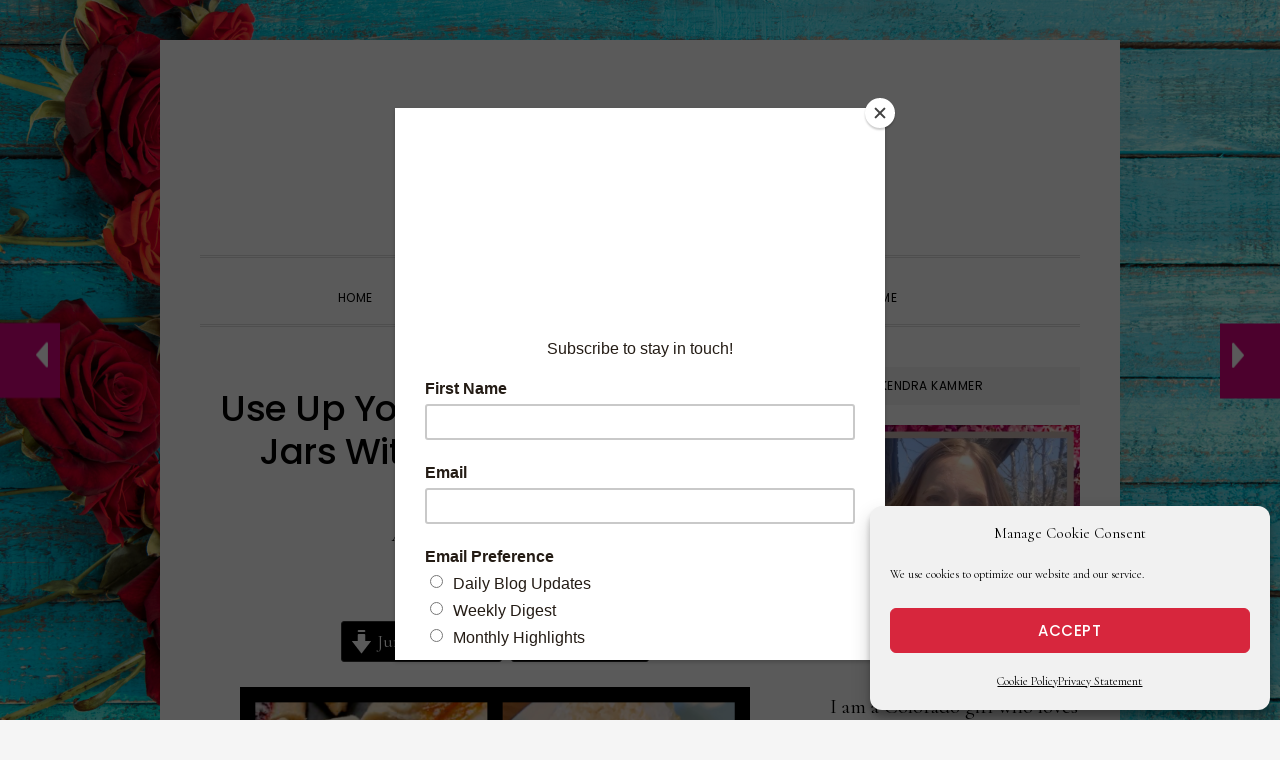

--- FILE ---
content_type: text/html; charset=UTF-8
request_url: https://candidlykendrak.com/use-up-your-nearly-empty-jelly-jars-with-these-cookies-or-muffins/
body_size: 43856
content:
<!DOCTYPE html>
<html dir="ltr" lang="en-US" prefix="og: https://ogp.me/ns#">
<head >
<meta charset="UTF-8" />
<meta name="viewport" content="width=device-width, initial-scale=1" />
<title>Use Up Your Nearly Empty Jelly Jars With These Cookies or Muffins - Candidly Kendra</title>
	<style>img:is([sizes="auto" i], [sizes^="auto," i]) { contain-intrinsic-size: 3000px 1500px }</style>
	
		<!-- All in One SEO 4.9.0 - aioseo.com -->
	<meta name="description" content="I&#039;m getting tired of the same-old, same-old snacks around here. Bananas? Yogurt? Ho-hum. Even the Easter candy is losing its appeal. I&#039;m not going to make a special trip to the store just to grab some Ben &amp; Jerry&#039;s and a little COVID-19 on the side. So I find myself opening the refrigerator and standing," />
	<meta name="robots" content="max-image-preview:large" />
	<meta name="author" content="Kendra"/>
	<link rel="canonical" href="https://candidlykendrak.com/use-up-your-nearly-empty-jelly-jars-with-these-cookies-or-muffins/" />
	<meta name="generator" content="All in One SEO (AIOSEO) 4.9.0" />
		<meta property="og:locale" content="en_US" />
		<meta property="og:site_name" content="Candidly Kendra - A Grace Place" />
		<meta property="og:type" content="article" />
		<meta property="og:title" content="Use Up Your Nearly Empty Jelly Jars With These Cookies or Muffins - Candidly Kendra" />
		<meta property="og:description" content="I&#039;m getting tired of the same-old, same-old snacks around here. Bananas? Yogurt? Ho-hum. Even the Easter candy is losing its appeal. I&#039;m not going to make a special trip to the store just to grab some Ben &amp; Jerry&#039;s and a little COVID-19 on the side. So I find myself opening the refrigerator and standing," />
		<meta property="og:url" content="https://candidlykendrak.com/use-up-your-nearly-empty-jelly-jars-with-these-cookies-or-muffins/" />
		<meta property="article:published_time" content="2020-04-17T12:00:00+00:00" />
		<meta property="article:modified_time" content="2020-07-26T03:36:47+00:00" />
		<meta name="twitter:card" content="summary_large_image" />
		<meta name="twitter:title" content="Use Up Your Nearly Empty Jelly Jars With These Cookies or Muffins - Candidly Kendra" />
		<meta name="twitter:description" content="I&#039;m getting tired of the same-old, same-old snacks around here. Bananas? Yogurt? Ho-hum. Even the Easter candy is losing its appeal. I&#039;m not going to make a special trip to the store just to grab some Ben &amp; Jerry&#039;s and a little COVID-19 on the side. So I find myself opening the refrigerator and standing," />
		<script type="application/ld+json" class="aioseo-schema">
			{"@context":"https:\/\/schema.org","@graph":[{"@type":"BlogPosting","@id":"https:\/\/candidlykendrak.com\/use-up-your-nearly-empty-jelly-jars-with-these-cookies-or-muffins\/#blogposting","name":"Use Up Your Nearly Empty Jelly Jars With These Cookies or Muffins - Candidly Kendra","headline":"Use Up Your Nearly Empty Jelly Jars With These Cookies or Muffins","author":{"@id":"https:\/\/candidlykendrak.com\/author\/kendra-kammer\/#author"},"publisher":{"@id":"https:\/\/candidlykendrak.com\/#organization"},"image":{"@type":"ImageObject","url":"https:\/\/candidlykendrak.com\/wp-content\/uploads\/2020\/04\/IMG_4575.png","width":1280,"height":960},"datePublished":"2020-04-17T06:00:00-06:00","dateModified":"2020-07-25T21:36:47-06:00","inLanguage":"en-US","mainEntityOfPage":{"@id":"https:\/\/candidlykendrak.com\/use-up-your-nearly-empty-jelly-jars-with-these-cookies-or-muffins\/#webpage"},"isPartOf":{"@id":"https:\/\/candidlykendrak.com\/use-up-your-nearly-empty-jelly-jars-with-these-cookies-or-muffins\/#webpage"},"articleSection":"Eats, Sweets"},{"@type":"BreadcrumbList","@id":"https:\/\/candidlykendrak.com\/use-up-your-nearly-empty-jelly-jars-with-these-cookies-or-muffins\/#breadcrumblist","itemListElement":[{"@type":"ListItem","@id":"https:\/\/candidlykendrak.com#listItem","position":1,"name":"Home","item":"https:\/\/candidlykendrak.com","nextItem":{"@type":"ListItem","@id":"https:\/\/candidlykendrak.com\/category\/blog\/#listItem","name":"Blog"}},{"@type":"ListItem","@id":"https:\/\/candidlykendrak.com\/category\/blog\/#listItem","position":2,"name":"Blog","item":"https:\/\/candidlykendrak.com\/category\/blog\/","nextItem":{"@type":"ListItem","@id":"https:\/\/candidlykendrak.com\/category\/blog\/eats\/#listItem","name":"Eats"},"previousItem":{"@type":"ListItem","@id":"https:\/\/candidlykendrak.com#listItem","name":"Home"}},{"@type":"ListItem","@id":"https:\/\/candidlykendrak.com\/category\/blog\/eats\/#listItem","position":3,"name":"Eats","item":"https:\/\/candidlykendrak.com\/category\/blog\/eats\/","nextItem":{"@type":"ListItem","@id":"https:\/\/candidlykendrak.com\/category\/blog\/eats\/sweets\/#listItem","name":"Sweets"},"previousItem":{"@type":"ListItem","@id":"https:\/\/candidlykendrak.com\/category\/blog\/#listItem","name":"Blog"}},{"@type":"ListItem","@id":"https:\/\/candidlykendrak.com\/category\/blog\/eats\/sweets\/#listItem","position":4,"name":"Sweets","item":"https:\/\/candidlykendrak.com\/category\/blog\/eats\/sweets\/","nextItem":{"@type":"ListItem","@id":"https:\/\/candidlykendrak.com\/use-up-your-nearly-empty-jelly-jars-with-these-cookies-or-muffins\/#listItem","name":"Use Up Your Nearly Empty Jelly Jars With These Cookies or Muffins"},"previousItem":{"@type":"ListItem","@id":"https:\/\/candidlykendrak.com\/category\/blog\/eats\/#listItem","name":"Eats"}},{"@type":"ListItem","@id":"https:\/\/candidlykendrak.com\/use-up-your-nearly-empty-jelly-jars-with-these-cookies-or-muffins\/#listItem","position":5,"name":"Use Up Your Nearly Empty Jelly Jars With These Cookies or Muffins","previousItem":{"@type":"ListItem","@id":"https:\/\/candidlykendrak.com\/category\/blog\/eats\/sweets\/#listItem","name":"Sweets"}}]},{"@type":"Organization","@id":"https:\/\/candidlykendrak.com\/#organization","name":"Candidly Kendra","description":"A Grace Place","url":"https:\/\/candidlykendrak.com\/"},{"@type":"Person","@id":"https:\/\/candidlykendrak.com\/author\/kendra-kammer\/#author","url":"https:\/\/candidlykendrak.com\/author\/kendra-kammer\/","name":"Kendra","image":{"@type":"ImageObject","@id":"https:\/\/candidlykendrak.com\/use-up-your-nearly-empty-jelly-jars-with-these-cookies-or-muffins\/#authorImage","url":"https:\/\/secure.gravatar.com\/avatar\/56452d52bbddff2b939117357930bc3f58fbdd4f6c9a0453cecdec2be70a2b43?s=96&d=mm&r=g","width":96,"height":96,"caption":"Kendra"}},{"@type":"WebPage","@id":"https:\/\/candidlykendrak.com\/use-up-your-nearly-empty-jelly-jars-with-these-cookies-or-muffins\/#webpage","url":"https:\/\/candidlykendrak.com\/use-up-your-nearly-empty-jelly-jars-with-these-cookies-or-muffins\/","name":"Use Up Your Nearly Empty Jelly Jars With These Cookies or Muffins - Candidly Kendra","description":"I'm getting tired of the same-old, same-old snacks around here. Bananas? Yogurt? Ho-hum. Even the Easter candy is losing its appeal. I'm not going to make a special trip to the store just to grab some Ben & Jerry's and a little COVID-19 on the side. So I find myself opening the refrigerator and standing,","inLanguage":"en-US","isPartOf":{"@id":"https:\/\/candidlykendrak.com\/#website"},"breadcrumb":{"@id":"https:\/\/candidlykendrak.com\/use-up-your-nearly-empty-jelly-jars-with-these-cookies-or-muffins\/#breadcrumblist"},"author":{"@id":"https:\/\/candidlykendrak.com\/author\/kendra-kammer\/#author"},"creator":{"@id":"https:\/\/candidlykendrak.com\/author\/kendra-kammer\/#author"},"image":{"@type":"ImageObject","url":"https:\/\/candidlykendrak.com\/wp-content\/uploads\/2020\/04\/IMG_4575.png","@id":"https:\/\/candidlykendrak.com\/use-up-your-nearly-empty-jelly-jars-with-these-cookies-or-muffins\/#mainImage","width":1280,"height":960},"primaryImageOfPage":{"@id":"https:\/\/candidlykendrak.com\/use-up-your-nearly-empty-jelly-jars-with-these-cookies-or-muffins\/#mainImage"},"datePublished":"2020-04-17T06:00:00-06:00","dateModified":"2020-07-25T21:36:47-06:00"},{"@type":"WebSite","@id":"https:\/\/candidlykendrak.com\/#website","url":"https:\/\/candidlykendrak.com\/","name":"Candidly Kendra","description":"A Grace Place","inLanguage":"en-US","publisher":{"@id":"https:\/\/candidlykendrak.com\/#organization"}}]}
		</script>
		<!-- All in One SEO -->

<script type="application/ld+json">{"@context":"http:\/\/schema.org\/","@type":"Recipe","name":"Split Second Cookies","author":{"@type":"Person","name":"Kendra"},"description":"These cute little cookies go great with your tea party!","datePublished":"2020-04-17T06:00:00+00:00","image":["https:\/\/candidlykendrak.com\/wp-content\/uploads\/2020\/04\/IMG_4574.jpg","https:\/\/candidlykendrak.com\/wp-content\/uploads\/2020\/04\/IMG_4574-500x427.jpg","https:\/\/candidlykendrak.com\/wp-content\/uploads\/2020\/04\/IMG_4574-500x375.jpg","https:\/\/candidlykendrak.com\/wp-content\/uploads\/2020\/04\/IMG_4574-480x270.jpg"],"recipeYield":["4","4 dozen cookies"],"prepTime":"PT15M","cookTime":"PT20M","recipeIngredient":["2  cups flour","2\/3 cup sugar","1\/2 tsp baking powder","3\/4  cup butter (1 1\/2 sticks), softened","1  egg","2 tsp vanilla","1\/2 cup jelly or jam, any flavor"],"recipeInstructions":[{"@type":"HowToStep","text":"Preheat the oven to 350\u00b0","name":"Preheat the oven to 350\u00b0","url":"https:\/\/candidlykendrak.com\/use-up-your-nearly-empty-jelly-jars-with-these-cookies-or-muffins\/#wprm-recipe-491-step-0-0"},{"@type":"HowToStep","text":"Stir together the flour, sugar, and baking powder in a large bowl. Add butter, egg, and vanilla, and combine well.","name":"Stir together the flour, sugar, and baking powder in a large bowl. Add butter, egg, and vanilla, and combine well.","url":"https:\/\/candidlykendrak.com\/use-up-your-nearly-empty-jelly-jars-with-these-cookies-or-muffins\/#wprm-recipe-491-step-0-1"},{"@type":"HowToStep","text":"Divide the dough into 4 equal parts. Shape each part into a long cookie (13 inches x 3\/4 inches). Place each on an ungreased cookie sheet (or cookie sheet lined with parchment paper). Make an indentation down the center of each long cookie. Fill that depression with jam or jelly of your choosing.","name":"Divide the dough into 4 equal parts. Shape each part into a long cookie (13 inches x 3\/4 inches). Place each on an ungreased cookie sheet (or cookie sheet lined with parchment paper). Make an indentation down the center of each long cookie. Fill that depression with jam or jelly of your choosing.","url":"https:\/\/candidlykendrak.com\/use-up-your-nearly-empty-jelly-jars-with-these-cookies-or-muffins\/#wprm-recipe-491-step-0-2"},{"@type":"HowToStep","text":"Bake for 15-20 minutes. Cut each diagonally into 12 cookies while still warm","name":"Bake for 15-20 minutes. Cut each diagonally into 12 cookies while still warm","url":"https:\/\/candidlykendrak.com\/use-up-your-nearly-empty-jelly-jars-with-these-cookies-or-muffins\/#wprm-recipe-491-step-0-3"}],"recipeCategory":["Dessert"],"keywords":"cookies, jam, jelly, tea, tea party"}</script><script type="application/ld+json">{"@context":"http:\/\/schema.org\/","@type":"Recipe","name":"Jam-Filled Muffins","author":{"@type":"Person","name":"Kendra"},"description":"Perfect for a slow Saturday afternoon with your hot drink of choice.","datePublished":"2020-04-17T06:00:00+00:00","image":["https:\/\/candidlykendrak.com\/wp-content\/uploads\/2020\/04\/muffins.jpeg","https:\/\/candidlykendrak.com\/wp-content\/uploads\/2020\/04\/muffins-420x270.jpeg"],"recipeYield":["12","12 muffins"],"prepTime":"PT10M","cookTime":"PT20M","recipeIngredient":["1 3\/4 cup flour","1\/2 cup sugar","1 1\/2  tsp. baking powder","1\/2 tsp. salt","3\/4 cup  milk","3 tbsp butter, melted","1  egg","1\/2 cup jelly or jam, any flavor"],"recipeInstructions":[{"@type":"HowToStep","text":"Preheat the oven to 400\u00b0","name":"Preheat the oven to 400\u00b0","url":"https:\/\/candidlykendrak.com\/use-up-your-nearly-empty-jelly-jars-with-these-cookies-or-muffins\/#wprm-recipe-486-step-0-0"},{"@type":"HowToStep","text":"Combine the flour, sugar, baking powder, and salt.","name":"Combine the flour, sugar, baking powder, and salt.","url":"https:\/\/candidlykendrak.com\/use-up-your-nearly-empty-jelly-jars-with-these-cookies-or-muffins\/#wprm-recipe-486-step-0-1"},{"@type":"HowToStep","text":"In a separate bowl, combine egg, milk, and melted butter.","name":"In a separate bowl, combine egg, milk, and melted butter.","url":"https:\/\/candidlykendrak.com\/use-up-your-nearly-empty-jelly-jars-with-these-cookies-or-muffins\/#wprm-recipe-486-step-0-2"},{"@type":"HowToStep","text":"Gently stir the milk mixture into the flour mixture. Mix carefully, trying not to overmix, but not leaving dry bits either.","name":"Gently stir the milk mixture into the flour mixture. Mix carefully, trying not to overmix, but not leaving dry bits either.","url":"https:\/\/candidlykendrak.com\/use-up-your-nearly-empty-jelly-jars-with-these-cookies-or-muffins\/#wprm-recipe-486-step-0-3"},{"@type":"HowToStep","text":"Grease a muffin tin, or use muffin papers. Put 1 scoop of batter into each muffin cup. Add 1 tsp jam on top of the batter in each muffin cup. Then put remaining batter into each cup to cover the jam. Sprinkle with sugar, if desired.","name":"Grease a muffin tin, or use muffin papers. Put 1 scoop of batter into each muffin cup. Add 1 tsp jam on top of the batter in each muffin cup. Then put remaining batter into each cup to cover the jam. Sprinkle with sugar, if desired.","url":"https:\/\/candidlykendrak.com\/use-up-your-nearly-empty-jelly-jars-with-these-cookies-or-muffins\/#wprm-recipe-486-step-0-4"},{"@type":"HowToStep","text":"Bake for 20-25 minutes.","name":"Bake for 20-25 minutes.","url":"https:\/\/candidlykendrak.com\/use-up-your-nearly-empty-jelly-jars-with-these-cookies-or-muffins\/#wprm-recipe-486-step-0-5"}],"recipeCategory":["Bread"],"recipeCuisine":["Brunch"],"keywords":"jam, jelly, tea"}</script><!-- Jetpack Site Verification Tags -->
<meta name="google-site-verification" content="sBfV58nTNnO_UmA8JANiR6mB-TB-iMGy5rnaupITsoA" />
<link rel='dns-prefetch' href='//www.googletagmanager.com' />
<link rel='dns-prefetch' href='//stats.wp.com' />
<link rel='dns-prefetch' href='//fonts.googleapis.com' />
<link rel='dns-prefetch' href='//code.ionicframework.com' />
<link rel='dns-prefetch' href='//v0.wordpress.com' />
<link rel='dns-prefetch' href='//pagead2.googlesyndication.com' />
<link rel='preconnect' href='//c0.wp.com' />
<link rel="alternate" type="application/rss+xml" title="Candidly Kendra &raquo; Feed" href="https://candidlykendrak.com/feed/" />
<link rel="alternate" type="application/rss+xml" title="Candidly Kendra &raquo; Comments Feed" href="https://candidlykendrak.com/comments/feed/" />
<link rel="alternate" type="application/rss+xml" title="Candidly Kendra &raquo; Use Up Your Nearly Empty Jelly Jars With These Cookies or Muffins Comments Feed" href="https://candidlykendrak.com/use-up-your-nearly-empty-jelly-jars-with-these-cookies-or-muffins/feed/" />
<script type="11ea1f1827ce4b2ee37880c8-text/javascript">(()=>{"use strict";const e=[400,500,600,700,800,900],t=e=>`wprm-min-${e}`,n=e=>`wprm-max-${e}`,s=new Set,o="ResizeObserver"in window,r=o?new ResizeObserver((e=>{for(const t of e)c(t.target)})):null,i=.5/(window.devicePixelRatio||1);function c(s){const o=s.getBoundingClientRect().width||0;for(let r=0;r<e.length;r++){const c=e[r],a=o<=c+i;o>c+i?s.classList.add(t(c)):s.classList.remove(t(c)),a?s.classList.add(n(c)):s.classList.remove(n(c))}}function a(e){s.has(e)||(s.add(e),r&&r.observe(e),c(e))}!function(e=document){e.querySelectorAll(".wprm-recipe").forEach(a)}();if(new MutationObserver((e=>{for(const t of e)for(const e of t.addedNodes)e instanceof Element&&(e.matches?.(".wprm-recipe")&&a(e),e.querySelectorAll?.(".wprm-recipe").forEach(a))})).observe(document.documentElement,{childList:!0,subtree:!0}),!o){let e=0;addEventListener("resize",(()=>{e&&cancelAnimationFrame(e),e=requestAnimationFrame((()=>s.forEach(c)))}),{passive:!0})}})();</script>		<style>
			.lazyload,
			.lazyloading {
				max-width: 100%;
			}
		</style>
		<script type="11ea1f1827ce4b2ee37880c8-text/javascript">
/* <![CDATA[ */
window._wpemojiSettings = {"baseUrl":"https:\/\/s.w.org\/images\/core\/emoji\/16.0.1\/72x72\/","ext":".png","svgUrl":"https:\/\/s.w.org\/images\/core\/emoji\/16.0.1\/svg\/","svgExt":".svg","source":{"concatemoji":"https:\/\/candidlykendrak.com\/wp-includes\/js\/wp-emoji-release.min.js?ver=6.8.3"}};
/*! This file is auto-generated */
!function(s,n){var o,i,e;function c(e){try{var t={supportTests:e,timestamp:(new Date).valueOf()};sessionStorage.setItem(o,JSON.stringify(t))}catch(e){}}function p(e,t,n){e.clearRect(0,0,e.canvas.width,e.canvas.height),e.fillText(t,0,0);var t=new Uint32Array(e.getImageData(0,0,e.canvas.width,e.canvas.height).data),a=(e.clearRect(0,0,e.canvas.width,e.canvas.height),e.fillText(n,0,0),new Uint32Array(e.getImageData(0,0,e.canvas.width,e.canvas.height).data));return t.every(function(e,t){return e===a[t]})}function u(e,t){e.clearRect(0,0,e.canvas.width,e.canvas.height),e.fillText(t,0,0);for(var n=e.getImageData(16,16,1,1),a=0;a<n.data.length;a++)if(0!==n.data[a])return!1;return!0}function f(e,t,n,a){switch(t){case"flag":return n(e,"\ud83c\udff3\ufe0f\u200d\u26a7\ufe0f","\ud83c\udff3\ufe0f\u200b\u26a7\ufe0f")?!1:!n(e,"\ud83c\udde8\ud83c\uddf6","\ud83c\udde8\u200b\ud83c\uddf6")&&!n(e,"\ud83c\udff4\udb40\udc67\udb40\udc62\udb40\udc65\udb40\udc6e\udb40\udc67\udb40\udc7f","\ud83c\udff4\u200b\udb40\udc67\u200b\udb40\udc62\u200b\udb40\udc65\u200b\udb40\udc6e\u200b\udb40\udc67\u200b\udb40\udc7f");case"emoji":return!a(e,"\ud83e\udedf")}return!1}function g(e,t,n,a){var r="undefined"!=typeof WorkerGlobalScope&&self instanceof WorkerGlobalScope?new OffscreenCanvas(300,150):s.createElement("canvas"),o=r.getContext("2d",{willReadFrequently:!0}),i=(o.textBaseline="top",o.font="600 32px Arial",{});return e.forEach(function(e){i[e]=t(o,e,n,a)}),i}function t(e){var t=s.createElement("script");t.src=e,t.defer=!0,s.head.appendChild(t)}"undefined"!=typeof Promise&&(o="wpEmojiSettingsSupports",i=["flag","emoji"],n.supports={everything:!0,everythingExceptFlag:!0},e=new Promise(function(e){s.addEventListener("DOMContentLoaded",e,{once:!0})}),new Promise(function(t){var n=function(){try{var e=JSON.parse(sessionStorage.getItem(o));if("object"==typeof e&&"number"==typeof e.timestamp&&(new Date).valueOf()<e.timestamp+604800&&"object"==typeof e.supportTests)return e.supportTests}catch(e){}return null}();if(!n){if("undefined"!=typeof Worker&&"undefined"!=typeof OffscreenCanvas&&"undefined"!=typeof URL&&URL.createObjectURL&&"undefined"!=typeof Blob)try{var e="postMessage("+g.toString()+"("+[JSON.stringify(i),f.toString(),p.toString(),u.toString()].join(",")+"));",a=new Blob([e],{type:"text/javascript"}),r=new Worker(URL.createObjectURL(a),{name:"wpTestEmojiSupports"});return void(r.onmessage=function(e){c(n=e.data),r.terminate(),t(n)})}catch(e){}c(n=g(i,f,p,u))}t(n)}).then(function(e){for(var t in e)n.supports[t]=e[t],n.supports.everything=n.supports.everything&&n.supports[t],"flag"!==t&&(n.supports.everythingExceptFlag=n.supports.everythingExceptFlag&&n.supports[t]);n.supports.everythingExceptFlag=n.supports.everythingExceptFlag&&!n.supports.flag,n.DOMReady=!1,n.readyCallback=function(){n.DOMReady=!0}}).then(function(){return e}).then(function(){var e;n.supports.everything||(n.readyCallback(),(e=n.source||{}).concatemoji?t(e.concatemoji):e.wpemoji&&e.twemoji&&(t(e.twemoji),t(e.wpemoji)))}))}((window,document),window._wpemojiSettings);
/* ]]> */
</script>
<style type="text/css" media="all">
.wpautoterms-footer{background-color:#ffffff;text-align:center;}
.wpautoterms-footer a{color:#000000;font-family:Arial, sans-serif;font-size:14px;}
.wpautoterms-footer .separator{color:#cccccc;font-family:Arial, sans-serif;font-size:14px;}</style>

<link rel='stylesheet' id='daily-dish-pro-css' href='https://candidlykendrak.com/wp-content/themes/daily-dish-pro/style.css?ver=2.0.0' type='text/css' media='all' />
<style id='wp-emoji-styles-inline-css' type='text/css'>

	img.wp-smiley, img.emoji {
		display: inline !important;
		border: none !important;
		box-shadow: none !important;
		height: 1em !important;
		width: 1em !important;
		margin: 0 0.07em !important;
		vertical-align: -0.1em !important;
		background: none !important;
		padding: 0 !important;
	}
</style>
<link rel='stylesheet' id='wp-block-library-css' href='https://c0.wp.com/c/6.8.3/wp-includes/css/dist/block-library/style.min.css' type='text/css' media='all' />
<style id='classic-theme-styles-inline-css' type='text/css'>
/*! This file is auto-generated */
.wp-block-button__link{color:#fff;background-color:#32373c;border-radius:9999px;box-shadow:none;text-decoration:none;padding:calc(.667em + 2px) calc(1.333em + 2px);font-size:1.125em}.wp-block-file__button{background:#32373c;color:#fff;text-decoration:none}
</style>
<link rel='stylesheet' id='aioseo/css/src/vue/standalone/blocks/table-of-contents/global.scss-css' href='https://candidlykendrak.com/wp-content/plugins/all-in-one-seo-pack/dist/Lite/assets/css/table-of-contents/global.e90f6d47.css?ver=4.9.0' type='text/css' media='all' />
<link rel='stylesheet' id='mediaelement-css' href='https://c0.wp.com/c/6.8.3/wp-includes/js/mediaelement/mediaelementplayer-legacy.min.css' type='text/css' media='all' />
<link rel='stylesheet' id='wp-mediaelement-css' href='https://c0.wp.com/c/6.8.3/wp-includes/js/mediaelement/wp-mediaelement.min.css' type='text/css' media='all' />
<style id='jetpack-sharing-buttons-style-inline-css' type='text/css'>
.jetpack-sharing-buttons__services-list{display:flex;flex-direction:row;flex-wrap:wrap;gap:0;list-style-type:none;margin:5px;padding:0}.jetpack-sharing-buttons__services-list.has-small-icon-size{font-size:12px}.jetpack-sharing-buttons__services-list.has-normal-icon-size{font-size:16px}.jetpack-sharing-buttons__services-list.has-large-icon-size{font-size:24px}.jetpack-sharing-buttons__services-list.has-huge-icon-size{font-size:36px}@media print{.jetpack-sharing-buttons__services-list{display:none!important}}.editor-styles-wrapper .wp-block-jetpack-sharing-buttons{gap:0;padding-inline-start:0}ul.jetpack-sharing-buttons__services-list.has-background{padding:1.25em 2.375em}
</style>
<link rel='stylesheet' id='wprm-public-css' href='https://candidlykendrak.com/wp-content/plugins/wp-recipe-maker/dist/public-modern.css?ver=10.2.4' type='text/css' media='all' />
<style id='global-styles-inline-css' type='text/css'>
:root{--wp--preset--aspect-ratio--square: 1;--wp--preset--aspect-ratio--4-3: 4/3;--wp--preset--aspect-ratio--3-4: 3/4;--wp--preset--aspect-ratio--3-2: 3/2;--wp--preset--aspect-ratio--2-3: 2/3;--wp--preset--aspect-ratio--16-9: 16/9;--wp--preset--aspect-ratio--9-16: 9/16;--wp--preset--color--black: #000000;--wp--preset--color--cyan-bluish-gray: #abb8c3;--wp--preset--color--white: #ffffff;--wp--preset--color--pale-pink: #f78da7;--wp--preset--color--vivid-red: #cf2e2e;--wp--preset--color--luminous-vivid-orange: #ff6900;--wp--preset--color--luminous-vivid-amber: #fcb900;--wp--preset--color--light-green-cyan: #7bdcb5;--wp--preset--color--vivid-green-cyan: #00d084;--wp--preset--color--pale-cyan-blue: #8ed1fc;--wp--preset--color--vivid-cyan-blue: #0693e3;--wp--preset--color--vivid-purple: #9b51e0;--wp--preset--gradient--vivid-cyan-blue-to-vivid-purple: linear-gradient(135deg,rgba(6,147,227,1) 0%,rgb(155,81,224) 100%);--wp--preset--gradient--light-green-cyan-to-vivid-green-cyan: linear-gradient(135deg,rgb(122,220,180) 0%,rgb(0,208,130) 100%);--wp--preset--gradient--luminous-vivid-amber-to-luminous-vivid-orange: linear-gradient(135deg,rgba(252,185,0,1) 0%,rgba(255,105,0,1) 100%);--wp--preset--gradient--luminous-vivid-orange-to-vivid-red: linear-gradient(135deg,rgba(255,105,0,1) 0%,rgb(207,46,46) 100%);--wp--preset--gradient--very-light-gray-to-cyan-bluish-gray: linear-gradient(135deg,rgb(238,238,238) 0%,rgb(169,184,195) 100%);--wp--preset--gradient--cool-to-warm-spectrum: linear-gradient(135deg,rgb(74,234,220) 0%,rgb(151,120,209) 20%,rgb(207,42,186) 40%,rgb(238,44,130) 60%,rgb(251,105,98) 80%,rgb(254,248,76) 100%);--wp--preset--gradient--blush-light-purple: linear-gradient(135deg,rgb(255,206,236) 0%,rgb(152,150,240) 100%);--wp--preset--gradient--blush-bordeaux: linear-gradient(135deg,rgb(254,205,165) 0%,rgb(254,45,45) 50%,rgb(107,0,62) 100%);--wp--preset--gradient--luminous-dusk: linear-gradient(135deg,rgb(255,203,112) 0%,rgb(199,81,192) 50%,rgb(65,88,208) 100%);--wp--preset--gradient--pale-ocean: linear-gradient(135deg,rgb(255,245,203) 0%,rgb(182,227,212) 50%,rgb(51,167,181) 100%);--wp--preset--gradient--electric-grass: linear-gradient(135deg,rgb(202,248,128) 0%,rgb(113,206,126) 100%);--wp--preset--gradient--midnight: linear-gradient(135deg,rgb(2,3,129) 0%,rgb(40,116,252) 100%);--wp--preset--font-size--small: 13px;--wp--preset--font-size--medium: 20px;--wp--preset--font-size--large: 36px;--wp--preset--font-size--x-large: 42px;--wp--preset--spacing--20: 0.44rem;--wp--preset--spacing--30: 0.67rem;--wp--preset--spacing--40: 1rem;--wp--preset--spacing--50: 1.5rem;--wp--preset--spacing--60: 2.25rem;--wp--preset--spacing--70: 3.38rem;--wp--preset--spacing--80: 5.06rem;--wp--preset--shadow--natural: 6px 6px 9px rgba(0, 0, 0, 0.2);--wp--preset--shadow--deep: 12px 12px 50px rgba(0, 0, 0, 0.4);--wp--preset--shadow--sharp: 6px 6px 0px rgba(0, 0, 0, 0.2);--wp--preset--shadow--outlined: 6px 6px 0px -3px rgba(255, 255, 255, 1), 6px 6px rgba(0, 0, 0, 1);--wp--preset--shadow--crisp: 6px 6px 0px rgba(0, 0, 0, 1);}:where(.is-layout-flex){gap: 0.5em;}:where(.is-layout-grid){gap: 0.5em;}body .is-layout-flex{display: flex;}.is-layout-flex{flex-wrap: wrap;align-items: center;}.is-layout-flex > :is(*, div){margin: 0;}body .is-layout-grid{display: grid;}.is-layout-grid > :is(*, div){margin: 0;}:where(.wp-block-columns.is-layout-flex){gap: 2em;}:where(.wp-block-columns.is-layout-grid){gap: 2em;}:where(.wp-block-post-template.is-layout-flex){gap: 1.25em;}:where(.wp-block-post-template.is-layout-grid){gap: 1.25em;}.has-black-color{color: var(--wp--preset--color--black) !important;}.has-cyan-bluish-gray-color{color: var(--wp--preset--color--cyan-bluish-gray) !important;}.has-white-color{color: var(--wp--preset--color--white) !important;}.has-pale-pink-color{color: var(--wp--preset--color--pale-pink) !important;}.has-vivid-red-color{color: var(--wp--preset--color--vivid-red) !important;}.has-luminous-vivid-orange-color{color: var(--wp--preset--color--luminous-vivid-orange) !important;}.has-luminous-vivid-amber-color{color: var(--wp--preset--color--luminous-vivid-amber) !important;}.has-light-green-cyan-color{color: var(--wp--preset--color--light-green-cyan) !important;}.has-vivid-green-cyan-color{color: var(--wp--preset--color--vivid-green-cyan) !important;}.has-pale-cyan-blue-color{color: var(--wp--preset--color--pale-cyan-blue) !important;}.has-vivid-cyan-blue-color{color: var(--wp--preset--color--vivid-cyan-blue) !important;}.has-vivid-purple-color{color: var(--wp--preset--color--vivid-purple) !important;}.has-black-background-color{background-color: var(--wp--preset--color--black) !important;}.has-cyan-bluish-gray-background-color{background-color: var(--wp--preset--color--cyan-bluish-gray) !important;}.has-white-background-color{background-color: var(--wp--preset--color--white) !important;}.has-pale-pink-background-color{background-color: var(--wp--preset--color--pale-pink) !important;}.has-vivid-red-background-color{background-color: var(--wp--preset--color--vivid-red) !important;}.has-luminous-vivid-orange-background-color{background-color: var(--wp--preset--color--luminous-vivid-orange) !important;}.has-luminous-vivid-amber-background-color{background-color: var(--wp--preset--color--luminous-vivid-amber) !important;}.has-light-green-cyan-background-color{background-color: var(--wp--preset--color--light-green-cyan) !important;}.has-vivid-green-cyan-background-color{background-color: var(--wp--preset--color--vivid-green-cyan) !important;}.has-pale-cyan-blue-background-color{background-color: var(--wp--preset--color--pale-cyan-blue) !important;}.has-vivid-cyan-blue-background-color{background-color: var(--wp--preset--color--vivid-cyan-blue) !important;}.has-vivid-purple-background-color{background-color: var(--wp--preset--color--vivid-purple) !important;}.has-black-border-color{border-color: var(--wp--preset--color--black) !important;}.has-cyan-bluish-gray-border-color{border-color: var(--wp--preset--color--cyan-bluish-gray) !important;}.has-white-border-color{border-color: var(--wp--preset--color--white) !important;}.has-pale-pink-border-color{border-color: var(--wp--preset--color--pale-pink) !important;}.has-vivid-red-border-color{border-color: var(--wp--preset--color--vivid-red) !important;}.has-luminous-vivid-orange-border-color{border-color: var(--wp--preset--color--luminous-vivid-orange) !important;}.has-luminous-vivid-amber-border-color{border-color: var(--wp--preset--color--luminous-vivid-amber) !important;}.has-light-green-cyan-border-color{border-color: var(--wp--preset--color--light-green-cyan) !important;}.has-vivid-green-cyan-border-color{border-color: var(--wp--preset--color--vivid-green-cyan) !important;}.has-pale-cyan-blue-border-color{border-color: var(--wp--preset--color--pale-cyan-blue) !important;}.has-vivid-cyan-blue-border-color{border-color: var(--wp--preset--color--vivid-cyan-blue) !important;}.has-vivid-purple-border-color{border-color: var(--wp--preset--color--vivid-purple) !important;}.has-vivid-cyan-blue-to-vivid-purple-gradient-background{background: var(--wp--preset--gradient--vivid-cyan-blue-to-vivid-purple) !important;}.has-light-green-cyan-to-vivid-green-cyan-gradient-background{background: var(--wp--preset--gradient--light-green-cyan-to-vivid-green-cyan) !important;}.has-luminous-vivid-amber-to-luminous-vivid-orange-gradient-background{background: var(--wp--preset--gradient--luminous-vivid-amber-to-luminous-vivid-orange) !important;}.has-luminous-vivid-orange-to-vivid-red-gradient-background{background: var(--wp--preset--gradient--luminous-vivid-orange-to-vivid-red) !important;}.has-very-light-gray-to-cyan-bluish-gray-gradient-background{background: var(--wp--preset--gradient--very-light-gray-to-cyan-bluish-gray) !important;}.has-cool-to-warm-spectrum-gradient-background{background: var(--wp--preset--gradient--cool-to-warm-spectrum) !important;}.has-blush-light-purple-gradient-background{background: var(--wp--preset--gradient--blush-light-purple) !important;}.has-blush-bordeaux-gradient-background{background: var(--wp--preset--gradient--blush-bordeaux) !important;}.has-luminous-dusk-gradient-background{background: var(--wp--preset--gradient--luminous-dusk) !important;}.has-pale-ocean-gradient-background{background: var(--wp--preset--gradient--pale-ocean) !important;}.has-electric-grass-gradient-background{background: var(--wp--preset--gradient--electric-grass) !important;}.has-midnight-gradient-background{background: var(--wp--preset--gradient--midnight) !important;}.has-small-font-size{font-size: var(--wp--preset--font-size--small) !important;}.has-medium-font-size{font-size: var(--wp--preset--font-size--medium) !important;}.has-large-font-size{font-size: var(--wp--preset--font-size--large) !important;}.has-x-large-font-size{font-size: var(--wp--preset--font-size--x-large) !important;}
:where(.wp-block-post-template.is-layout-flex){gap: 1.25em;}:where(.wp-block-post-template.is-layout-grid){gap: 1.25em;}
:where(.wp-block-columns.is-layout-flex){gap: 2em;}:where(.wp-block-columns.is-layout-grid){gap: 2em;}
:root :where(.wp-block-pullquote){font-size: 1.5em;line-height: 1.6;}
</style>
<link rel='stylesheet' id='wpautoterms_css-css' href='https://candidlykendrak.com/wp-content/plugins/auto-terms-of-service-and-privacy-policy/css/wpautoterms.css?ver=6.8.3' type='text/css' media='all' />
<link rel='stylesheet' id='secondline-psb-subscribe-button-styles-css' href='https://candidlykendrak.com/wp-content/plugins/podcast-subscribe-buttons/assets/css/secondline-psb-styles.css?ver=6.8.3' type='text/css' media='all' />
<link rel='stylesheet' id='wp-post-nav-css' href='https://candidlykendrak.com/wp-content/plugins/wp-post-nav/public/css/wp-post-nav-public.css?ver=2.0.3' type='text/css' media='all' />
<style id='wp-post-nav-inline-css' type='text/css'>
.wp-post-nav #post-nav-previous-default,
								.wp-post-nav #post-nav-previous-switched {
						    	background: #d9037f;
								}

								.wp-post-nav #post-nav-previous-default #post-nav-previous-button {
								  background:#d9037f;
								  line-height: 75px;
								  width: 60px;
								  height: 75px;
								  right: -60px;
								}

								.wp-post-nav #post-nav-previous-switched #post-nav-previous-button {
									background:#d9037f;
								  line-height: 75px;
								  width: 60px;
								  height: 75px;
								  left: -60px;
								}

								.wp-post-nav #post-nav-previous-default:hover,
								.wp-post-nav #post-nav-previous-switched:hover {
									background:#d9037f;
								}

								.wp-post-nav #post-nav-previous-default:hover #post-nav-previous-button,
								.wp-post-nav #post-nav-previous-switched:hover #post-nav-previous-button {
									background:#d9037f;
								}

								.wp-post-nav #post-nav-next-default,
								.wp-post-nav #post-nav-next-switched {
									background: #d9037f;
								}

								.wp-post-nav #post-nav-next-default #post-nav-next-button {
									background:#d9037f;
									line-height: 75px;
									width: 60px;
									height: 75px;
									left: -60px;
								}

								.wp-post-nav #post-nav-next-switched #post-nav-next-button {
									background:#d9037f;
									line-height: 75px;
									width: 60px;
									height: 75px;
									right: -60px;
								}

								.wp-post-nav #post-nav-next-default:hover,
								.wp-post-nav #post-nav-next-switched:hover {
									background:#d9037f;
								}

								.wp-post-nav #post-nav-next-default:hover #post-nav-next-button,
								.wp-post-nav #post-nav-next-switched:hover #post-nav-next-button {
									background:#d9037f;
								}

								.wp-post-nav h4 {
									text-align:center;
									font-weight:600;
								  color:#ffffff;
								  font-size:20px;
								}

								.wp-post-nav .post-nav-title {
								  color:#ffffff;
								  font-size:35px;
								}

								.wp-post-nav .post-nav-category {
									color:#ffffff;
									font-size:13px;
								}

								.wp-post-nav .post-nav-excerpt {
									color:#ffffff;
									font-size:12px;
								}

								.wp-post-nav #attachment-post-nav-previous-default {
									background: #d9037f;
									color:#ffffff;
								}

								.wp-post-nav #attachment-post-nav-previous-default:after {
									background:#d9037f;
									line-height: 75px;
									width: 60px;
									height: 75px;
									right: -60px;
								}

								@media only screen and 
								(max-width: 48em) {
								  .wp-post-nav #post-nav-next-default .post-nav-title,
								  .wp-post-nav #post-nav-next-switched .post-nav-title {
								    color:#ffffff; 
								  }

								  .wp-post-nav #post-nav-previous-default .post-nav-title,
								  .wp-post-nav #post-nav-previous-switched .post-nav-title {
								    color:#ffffff;
								  }       
								}

								.wp-post-nav-shortcode {
									display:inline-flex;
									background: #d9037f;
									margin:10px auto;
								}

								.wp-post-nav-shortcode ul {
									list-style-type:none;
								}

								.wp-post-nav-shortcode h4 {
									text-align:left;
									font-weight:600;
								  color:#ffffff;
								  font-size:20px;
								  margin-bottom:3px;
								}

								.wp-post-nav-shortcode hr {
									margin:5px auto;
								}

								.wp-post-nav-shortcode .post-nav-title {
								  color:#ffffff;
								  font-size:35px;
								}

								.wp-post-nav-shortcode .post-nav-category {
									color:#ffffff;
									font-size:13px;
								}

								.wp-post-nav-shortcode .post-nav-excerpt {
									color:#ffffff;
									font-size:12px;
								}

								.wp-post-nav-shortcode #attachment-post-nav-previous-default {
									background: #d9037f;
									color:#ffffff;
								}

								.wp-post-nav-shortcode #attachment-post-nav-previous-default:after {
									background:#d9037f;
									line-height: 75px;
									width: 60px;
									height: 75px;
									right: -60px;
								}
								
</style>
<link rel='stylesheet' id='cmplz-general-css' href='https://candidlykendrak.com/wp-content/plugins/complianz-gdpr/assets/css/cookieblocker.min.css?ver=1765989565' type='text/css' media='all' />
<link rel='stylesheet' id='crp-style-rounded-thumbs-css' href='https://candidlykendrak.com/wp-content/plugins/contextual-related-posts/css/rounded-thumbs.min.css?ver=4.1.0' type='text/css' media='all' />
<style id='crp-style-rounded-thumbs-inline-css' type='text/css'>

			.crp_related.crp-rounded-thumbs a {
				width: 150px;
                height: 150px;
				text-decoration: none;
			}
			.crp_related.crp-rounded-thumbs img {
				max-width: 150px;
				margin: auto;
			}
			.crp_related.crp-rounded-thumbs .crp_title {
				width: 100%;
			}
			
</style>
<link rel='stylesheet' id='daily-dish-google-fonts-css' href='//fonts.googleapis.com/css?display=swap&family=Cormorant%3A400%2C400i%2C700%2C700i%7CPoppins%3A300%2C400%2C500%2C700&#038;ver=2.0.0' type='text/css' media='all' />
<link rel='stylesheet' id='daily-dish-ionicons-css' href='//code.ionicframework.com/ionicons/2.0.1/css/ionicons.min.css?ver=2.0.0' type='text/css' media='all' />
<link rel='stylesheet' id='wpdiscuz-frontend-css-css' href='https://candidlykendrak.com/wp-content/plugins/wpdiscuz/themes/default/style.css?ver=7.6.42' type='text/css' media='all' />
<style id='wpdiscuz-frontend-css-inline-css' type='text/css'>
 #wpdcom .wpd-blog-administrator .wpd-comment-label{color:#ffffff;background-color:#00B38F;border:none}#wpdcom .wpd-blog-administrator .wpd-comment-author, #wpdcom .wpd-blog-administrator .wpd-comment-author a{color:#00B38F}#wpdcom.wpd-layout-1 .wpd-comment .wpd-blog-administrator .wpd-avatar img{border-color:#00B38F}#wpdcom.wpd-layout-2 .wpd-comment.wpd-reply .wpd-comment-wrap.wpd-blog-administrator{border-left:3px solid #00B38F}#wpdcom.wpd-layout-2 .wpd-comment .wpd-blog-administrator .wpd-avatar img{border-bottom-color:#00B38F}#wpdcom.wpd-layout-3 .wpd-blog-administrator .wpd-comment-subheader{border-top:1px dashed #00B38F}#wpdcom.wpd-layout-3 .wpd-reply .wpd-blog-administrator .wpd-comment-right{border-left:1px solid #00B38F}#wpdcom .wpd-blog-editor .wpd-comment-label{color:#ffffff;background-color:#00B38F;border:none}#wpdcom .wpd-blog-editor .wpd-comment-author, #wpdcom .wpd-blog-editor .wpd-comment-author a{color:#00B38F}#wpdcom.wpd-layout-1 .wpd-comment .wpd-blog-editor .wpd-avatar img{border-color:#00B38F}#wpdcom.wpd-layout-2 .wpd-comment.wpd-reply .wpd-comment-wrap.wpd-blog-editor{border-left:3px solid #00B38F}#wpdcom.wpd-layout-2 .wpd-comment .wpd-blog-editor .wpd-avatar img{border-bottom-color:#00B38F}#wpdcom.wpd-layout-3 .wpd-blog-editor .wpd-comment-subheader{border-top:1px dashed #00B38F}#wpdcom.wpd-layout-3 .wpd-reply .wpd-blog-editor .wpd-comment-right{border-left:1px solid #00B38F}#wpdcom .wpd-blog-author .wpd-comment-label{color:#ffffff;background-color:#00B38F;border:none}#wpdcom .wpd-blog-author .wpd-comment-author, #wpdcom .wpd-blog-author .wpd-comment-author a{color:#00B38F}#wpdcom.wpd-layout-1 .wpd-comment .wpd-blog-author .wpd-avatar img{border-color:#00B38F}#wpdcom.wpd-layout-2 .wpd-comment .wpd-blog-author .wpd-avatar img{border-bottom-color:#00B38F}#wpdcom.wpd-layout-3 .wpd-blog-author .wpd-comment-subheader{border-top:1px dashed #00B38F}#wpdcom.wpd-layout-3 .wpd-reply .wpd-blog-author .wpd-comment-right{border-left:1px solid #00B38F}#wpdcom .wpd-blog-contributor .wpd-comment-label{color:#ffffff;background-color:#00B38F;border:none}#wpdcom .wpd-blog-contributor .wpd-comment-author, #wpdcom .wpd-blog-contributor .wpd-comment-author a{color:#00B38F}#wpdcom.wpd-layout-1 .wpd-comment .wpd-blog-contributor .wpd-avatar img{border-color:#00B38F}#wpdcom.wpd-layout-2 .wpd-comment .wpd-blog-contributor .wpd-avatar img{border-bottom-color:#00B38F}#wpdcom.wpd-layout-3 .wpd-blog-contributor .wpd-comment-subheader{border-top:1px dashed #00B38F}#wpdcom.wpd-layout-3 .wpd-reply .wpd-blog-contributor .wpd-comment-right{border-left:1px solid #00B38F}#wpdcom .wpd-blog-subscriber .wpd-comment-label{color:#ffffff;background-color:#00B38F;border:none}#wpdcom .wpd-blog-subscriber .wpd-comment-author, #wpdcom .wpd-blog-subscriber .wpd-comment-author a{color:#00B38F}#wpdcom.wpd-layout-2 .wpd-comment .wpd-blog-subscriber .wpd-avatar img{border-bottom-color:#00B38F}#wpdcom.wpd-layout-3 .wpd-blog-subscriber .wpd-comment-subheader{border-top:1px dashed #00B38F}#wpdcom .wpd-blog-manage_wpautoterms_pages .wpd-comment-label{color:#ffffff;background-color:#00B38F;border:none}#wpdcom .wpd-blog-manage_wpautoterms_pages .wpd-comment-author, #wpdcom .wpd-blog-manage_wpautoterms_pages .wpd-comment-author a{color:#00B38F}#wpdcom.wpd-layout-1 .wpd-comment .wpd-blog-manage_wpautoterms_pages .wpd-avatar img{border-color:#00B38F}#wpdcom.wpd-layout-2 .wpd-comment .wpd-blog-manage_wpautoterms_pages .wpd-avatar img{border-bottom-color:#00B38F}#wpdcom.wpd-layout-3 .wpd-blog-manage_wpautoterms_pages .wpd-comment-subheader{border-top:1px dashed #00B38F}#wpdcom.wpd-layout-3 .wpd-reply .wpd-blog-manage_wpautoterms_pages .wpd-comment-right{border-left:1px solid #00B38F}#wpdcom .wpd-blog-manage_wpautoterms_pages_editor .wpd-comment-label{color:#ffffff;background-color:#00B38F;border:none}#wpdcom .wpd-blog-manage_wpautoterms_pages_editor .wpd-comment-author, #wpdcom .wpd-blog-manage_wpautoterms_pages_editor .wpd-comment-author a{color:#00B38F}#wpdcom.wpd-layout-1 .wpd-comment .wpd-blog-manage_wpautoterms_pages_editor .wpd-avatar img{border-color:#00B38F}#wpdcom.wpd-layout-2 .wpd-comment .wpd-blog-manage_wpautoterms_pages_editor .wpd-avatar img{border-bottom-color:#00B38F}#wpdcom.wpd-layout-3 .wpd-blog-manage_wpautoterms_pages_editor .wpd-comment-subheader{border-top:1px dashed #00B38F}#wpdcom.wpd-layout-3 .wpd-reply .wpd-blog-manage_wpautoterms_pages_editor .wpd-comment-right{border-left:1px solid #00B38F}#wpdcom .wpd-blog-post_author .wpd-comment-label{color:#ffffff;background-color:#00B38F;border:none}#wpdcom .wpd-blog-post_author .wpd-comment-author, #wpdcom .wpd-blog-post_author .wpd-comment-author a{color:#00B38F}#wpdcom .wpd-blog-post_author .wpd-avatar img{border-color:#00B38F}#wpdcom.wpd-layout-1 .wpd-comment .wpd-blog-post_author .wpd-avatar img{border-color:#00B38F}#wpdcom.wpd-layout-2 .wpd-comment.wpd-reply .wpd-comment-wrap.wpd-blog-post_author{border-left:3px solid #00B38F}#wpdcom.wpd-layout-2 .wpd-comment .wpd-blog-post_author .wpd-avatar img{border-bottom-color:#00B38F}#wpdcom.wpd-layout-3 .wpd-blog-post_author .wpd-comment-subheader{border-top:1px dashed #00B38F}#wpdcom.wpd-layout-3 .wpd-reply .wpd-blog-post_author .wpd-comment-right{border-left:1px solid #00B38F}#wpdcom .wpd-blog-guest .wpd-comment-label{color:#ffffff;background-color:#00B38F;border:none}#wpdcom .wpd-blog-guest .wpd-comment-author, #wpdcom .wpd-blog-guest .wpd-comment-author a{color:#00B38F}#wpdcom.wpd-layout-3 .wpd-blog-guest .wpd-comment-subheader{border-top:1px dashed #00B38F}#comments, #respond, .comments-area, #wpdcom{}#wpdcom .ql-editor > *{color:#777777}#wpdcom .ql-editor::before{}#wpdcom .ql-toolbar{border:1px solid #DDDDDD;border-top:none}#wpdcom .ql-container{border:1px solid #DDDDDD;border-bottom:none}#wpdcom .wpd-form-row .wpdiscuz-item input[type="text"], #wpdcom .wpd-form-row .wpdiscuz-item input[type="email"], #wpdcom .wpd-form-row .wpdiscuz-item input[type="url"], #wpdcom .wpd-form-row .wpdiscuz-item input[type="color"], #wpdcom .wpd-form-row .wpdiscuz-item input[type="date"], #wpdcom .wpd-form-row .wpdiscuz-item input[type="datetime"], #wpdcom .wpd-form-row .wpdiscuz-item input[type="datetime-local"], #wpdcom .wpd-form-row .wpdiscuz-item input[type="month"], #wpdcom .wpd-form-row .wpdiscuz-item input[type="number"], #wpdcom .wpd-form-row .wpdiscuz-item input[type="time"], #wpdcom textarea, #wpdcom select{border:1px solid #DDDDDD;color:#777777}#wpdcom .wpd-form-row .wpdiscuz-item textarea{border:1px solid #DDDDDD}#wpdcom input::placeholder, #wpdcom textarea::placeholder, #wpdcom input::-moz-placeholder, #wpdcom textarea::-webkit-input-placeholder{}#wpdcom .wpd-comment-text{color:#777777}#wpdcom .wpd-thread-head .wpd-thread-info{border-bottom:2px solid #00B38F}#wpdcom .wpd-thread-head .wpd-thread-info.wpd-reviews-tab svg{fill:#00B38F}#wpdcom .wpd-thread-head .wpdiscuz-user-settings{border-bottom:2px solid #00B38F}#wpdcom .wpd-thread-head .wpdiscuz-user-settings:hover{color:#00B38F}#wpdcom .wpd-comment .wpd-follow-link:hover{color:#00B38F}#wpdcom .wpd-comment-status .wpd-sticky{color:#00B38F}#wpdcom .wpd-thread-filter .wpdf-active{color:#00B38F;border-bottom-color:#00B38F}#wpdcom .wpd-comment-info-bar{border:1px dashed #33c3a6;background:#e6f8f4}#wpdcom .wpd-comment-info-bar .wpd-current-view i{color:#00B38F}#wpdcom .wpd-filter-view-all:hover{background:#00B38F}#wpdcom .wpdiscuz-item .wpdiscuz-rating > label{color:#DDDDDD}#wpdcom .wpdiscuz-item .wpdiscuz-rating:not(:checked) > label:hover, .wpdiscuz-rating:not(:checked) > label:hover ~ label{}#wpdcom .wpdiscuz-item .wpdiscuz-rating > input ~ label:hover, #wpdcom .wpdiscuz-item .wpdiscuz-rating > input:not(:checked) ~ label:hover ~ label, #wpdcom .wpdiscuz-item .wpdiscuz-rating > input:not(:checked) ~ label:hover ~ label{color:#FFED85}#wpdcom .wpdiscuz-item .wpdiscuz-rating > input:checked ~ label:hover, #wpdcom .wpdiscuz-item .wpdiscuz-rating > input:checked ~ label:hover, #wpdcom .wpdiscuz-item .wpdiscuz-rating > label:hover ~ input:checked ~ label, #wpdcom .wpdiscuz-item .wpdiscuz-rating > input:checked + label:hover ~ label, #wpdcom .wpdiscuz-item .wpdiscuz-rating > input:checked ~ label:hover ~ label, .wpd-custom-field .wcf-active-star, #wpdcom .wpdiscuz-item .wpdiscuz-rating > input:checked ~ label{color:#FFD700}#wpd-post-rating .wpd-rating-wrap .wpd-rating-stars svg .wpd-star{fill:#DDDDDD}#wpd-post-rating .wpd-rating-wrap .wpd-rating-stars svg .wpd-active{fill:#FFD700}#wpd-post-rating .wpd-rating-wrap .wpd-rate-starts svg .wpd-star{fill:#DDDDDD}#wpd-post-rating .wpd-rating-wrap .wpd-rate-starts:hover svg .wpd-star{fill:#FFED85}#wpd-post-rating.wpd-not-rated .wpd-rating-wrap .wpd-rate-starts svg:hover ~ svg .wpd-star{fill:#DDDDDD}.wpdiscuz-post-rating-wrap .wpd-rating .wpd-rating-wrap .wpd-rating-stars svg .wpd-star{fill:#DDDDDD}.wpdiscuz-post-rating-wrap .wpd-rating .wpd-rating-wrap .wpd-rating-stars svg .wpd-active{fill:#FFD700}#wpdcom .wpd-comment .wpd-follow-active{color:#ff7a00}#wpdcom .page-numbers{color:#555;border:#555 1px solid}#wpdcom span.current{background:#555}#wpdcom.wpd-layout-1 .wpd-new-loaded-comment > .wpd-comment-wrap > .wpd-comment-right{background:#FFFAD6}#wpdcom.wpd-layout-2 .wpd-new-loaded-comment.wpd-comment > .wpd-comment-wrap > .wpd-comment-right{background:#FFFAD6}#wpdcom.wpd-layout-2 .wpd-new-loaded-comment.wpd-comment.wpd-reply > .wpd-comment-wrap > .wpd-comment-right{background:transparent}#wpdcom.wpd-layout-2 .wpd-new-loaded-comment.wpd-comment.wpd-reply > .wpd-comment-wrap{background:#FFFAD6}#wpdcom.wpd-layout-3 .wpd-new-loaded-comment.wpd-comment > .wpd-comment-wrap > .wpd-comment-right{background:#FFFAD6}#wpdcom .wpd-follow:hover i, #wpdcom .wpd-unfollow:hover i, #wpdcom .wpd-comment .wpd-follow-active:hover i{color:#00B38F}#wpdcom .wpdiscuz-readmore{cursor:pointer;color:#00B38F}.wpd-custom-field .wcf-pasiv-star, #wpcomm .wpdiscuz-item .wpdiscuz-rating > label{color:#DDDDDD}.wpd-wrapper .wpd-list-item.wpd-active{border-top:3px solid #00B38F}#wpdcom.wpd-layout-2 .wpd-comment.wpd-reply.wpd-unapproved-comment .wpd-comment-wrap{border-left:3px solid #FFFAD6}#wpdcom.wpd-layout-3 .wpd-comment.wpd-reply.wpd-unapproved-comment .wpd-comment-right{border-left:1px solid #FFFAD6}#wpdcom .wpd-prim-button{background-color:#07B290;color:#FFFFFF}#wpdcom .wpd_label__check i.wpdicon-on{color:#07B290;border:1px solid #83d9c8}#wpd-bubble-wrapper #wpd-bubble-all-comments-count{color:#1DB99A}#wpd-bubble-wrapper > div{background-color:#1DB99A}#wpd-bubble-wrapper > #wpd-bubble #wpd-bubble-add-message{background-color:#1DB99A}#wpd-bubble-wrapper > #wpd-bubble #wpd-bubble-add-message::before{border-left-color:#1DB99A;border-right-color:#1DB99A}#wpd-bubble-wrapper.wpd-right-corner > #wpd-bubble #wpd-bubble-add-message::before{border-left-color:#1DB99A;border-right-color:#1DB99A}.wpd-inline-icon-wrapper path.wpd-inline-icon-first{fill:#1DB99A}.wpd-inline-icon-count{background-color:#1DB99A}.wpd-inline-icon-count::before{border-right-color:#1DB99A}.wpd-inline-form-wrapper::before{border-bottom-color:#1DB99A}.wpd-inline-form-question{background-color:#1DB99A}.wpd-inline-form{background-color:#1DB99A}.wpd-last-inline-comments-wrapper{border-color:#1DB99A}.wpd-last-inline-comments-wrapper::before{border-bottom-color:#1DB99A}.wpd-last-inline-comments-wrapper .wpd-view-all-inline-comments{background:#1DB99A}.wpd-last-inline-comments-wrapper .wpd-view-all-inline-comments:hover,.wpd-last-inline-comments-wrapper .wpd-view-all-inline-comments:active,.wpd-last-inline-comments-wrapper .wpd-view-all-inline-comments:focus{background-color:#1DB99A}#wpdcom .ql-snow .ql-tooltip[data-mode="link"]::before{content:"Enter link:"}#wpdcom .ql-snow .ql-tooltip.ql-editing a.ql-action::after{content:"Save"}.comments-area{width:auto}
</style>
<link rel='stylesheet' id='wpdiscuz-fa-css' href='https://candidlykendrak.com/wp-content/plugins/wpdiscuz/assets/third-party/font-awesome-5.13.0/css/fa.min.css?ver=7.6.42' type='text/css' media='all' />
<link rel='stylesheet' id='wpdiscuz-combo-css-css' href='https://candidlykendrak.com/wp-content/plugins/wpdiscuz/assets/css/wpdiscuz-combo.min.css?ver=6.8.3' type='text/css' media='all' />
<link rel='stylesheet' id='sharedaddy-css' href='https://c0.wp.com/p/jetpack/15.3.1/modules/sharedaddy/sharing.css' type='text/css' media='all' />
<link rel='stylesheet' id='social-logos-css' href='https://c0.wp.com/p/jetpack/15.3.1/_inc/social-logos/social-logos.min.css' type='text/css' media='all' />
<script type="11ea1f1827ce4b2ee37880c8-text/javascript" src="https://c0.wp.com/c/6.8.3/wp-includes/js/jquery/jquery.min.js" id="jquery-core-js"></script>
<script type="11ea1f1827ce4b2ee37880c8-text/javascript" src="https://c0.wp.com/c/6.8.3/wp-includes/js/jquery/jquery-migrate.min.js" id="jquery-migrate-js"></script>
<script type="11ea1f1827ce4b2ee37880c8-text/javascript" src="https://c0.wp.com/c/6.8.3/wp-includes/js/dist/dom-ready.min.js" id="wp-dom-ready-js"></script>
<script type="11ea1f1827ce4b2ee37880c8-text/javascript" src="https://candidlykendrak.com/wp-content/plugins/auto-terms-of-service-and-privacy-policy/js/base.js?ver=3.0.4" id="wpautoterms_base-js"></script>
<script type="11ea1f1827ce4b2ee37880c8-text/javascript" src="https://candidlykendrak.com/wp-content/plugins/google-analytics-for-wordpress/assets/js/frontend-gtag.min.js?ver=9.11.0" id="monsterinsights-frontend-script-js" async="async" data-wp-strategy="async"></script>
<script data-cfasync="false" data-wpfc-render="false" type="text/javascript" id='monsterinsights-frontend-script-js-extra'>/* <![CDATA[ */
var monsterinsights_frontend = {"js_events_tracking":"true","download_extensions":"doc,pdf,ppt,zip,xls,docx,pptx,xlsx","inbound_paths":"[{\"path\":\"\\\/go\\\/\",\"label\":\"affiliate\"},{\"path\":\"\\\/recommend\\\/\",\"label\":\"affiliate\"}]","home_url":"https:\/\/candidlykendrak.com","hash_tracking":"false","v4_id":"G-TY9EHK5QDD"};/* ]]> */
</script>
<script type="11ea1f1827ce4b2ee37880c8-text/javascript" src="https://c0.wp.com/c/6.8.3/wp-includes/js/tinymce/tinymce.min.js" id="wp-tinymce-root-js"></script>
<script type="11ea1f1827ce4b2ee37880c8-text/javascript" src="https://c0.wp.com/c/6.8.3/wp-includes/js/tinymce/plugins/compat3x/plugin.min.js" id="wp-tinymce-js"></script>

<!-- Google tag (gtag.js) snippet added by Site Kit -->
<!-- Google Analytics snippet added by Site Kit -->
<script type="11ea1f1827ce4b2ee37880c8-text/javascript" src="https://www.googletagmanager.com/gtag/js?id=GT-M6XW2Z5" id="google_gtagjs-js" async></script>
<script type="11ea1f1827ce4b2ee37880c8-text/javascript" id="google_gtagjs-js-after">
/* <![CDATA[ */
window.dataLayer = window.dataLayer || [];function gtag(){dataLayer.push(arguments);}
gtag("set","linker",{"domains":["candidlykendrak.com"]});
gtag("js", new Date());
gtag("set", "developer_id.dZTNiMT", true);
gtag("config", "GT-M6XW2Z5");
/* ]]> */
</script>
<link rel="https://api.w.org/" href="https://candidlykendrak.com/wp-json/" /><link rel="alternate" title="JSON" type="application/json" href="https://candidlykendrak.com/wp-json/wp/v2/posts/484" /><link rel="EditURI" type="application/rsd+xml" title="RSD" href="https://candidlykendrak.com/xmlrpc.php?rsd" />
<meta name="generator" content="WordPress 6.8.3" />
<link rel='shortlink' href='https://wp.me/pbQJrJ-7O' />
<link rel="alternate" title="oEmbed (JSON)" type="application/json+oembed" href="https://candidlykendrak.com/wp-json/oembed/1.0/embed?url=https%3A%2F%2Fcandidlykendrak.com%2Fuse-up-your-nearly-empty-jelly-jars-with-these-cookies-or-muffins%2F" />
<link rel="alternate" title="oEmbed (XML)" type="text/xml+oembed" href="https://candidlykendrak.com/wp-json/oembed/1.0/embed?url=https%3A%2F%2Fcandidlykendrak.com%2Fuse-up-your-nearly-empty-jelly-jars-with-these-cookies-or-muffins%2F&#038;format=xml" />
			<style type="text/css" id="gsc_title_tagline">
				/*** Title Tagline ***/
.site-title { font-family: Helvetica, sans-serif;  }
.site-title { letter-spacing: -2px;  }
.site-title { text-transform: uppercase;  }

			</style>

						<style type="text/css" id="gsc_colors">
				/*** Colors ***/

			</style>

						<style type="text/css" id="gsc_header_border">
				/*** Header Border ***/

			</style>

						<style type="text/css" id="gsc_header_layout">
				/*** Header Layout ***/
/****** Option fixed_header requirement not met! ******//****** Option fixed_header requirement not met! ******/
			</style>

						<style type="text/css" id="gsc_header_logo">
				/*** Header Logo ***/

			</style>

						<style type="text/css" id="gsc_menu_styles">
				/*** Menu Styles ***/

			</style>

						<style type="text/css" id="gsc_content">
				/*** Content ***/
body { font-size: 12px;  }

			</style>

						<style type="text/css" id="gsc_comments">
				/*** Comments ***/

			</style>

						<style type="text/css" id="gsc_forms">
				/*** Forms ***/

			</style>

						<style type="text/css" id="gsc_sidebars">
				/*** Sidebars ***/

			</style>

						<style type="text/css" id="gsc_buttons">
				/*** Buttons ***/

			</style>

						<style type="text/css" id="gsc_widget_styles">
				/*** Widget Styles ***/

			</style>

						<style type="text/css" id="gsc_footer_layout">
				/*** Footer Layout ***/

			</style>

						<style type="text/css" id="gsc_footer_credits">
				/*** Footer Credits ***/

			</style>

						<style type="text/css" id="gsc_genesis_breadcrumbs">
				/*** Genesis Breadcrumbs ***/

			</style>

			<style type="text/css" id="gsc_media_query">
</style><meta name="generator" content="Site Kit by Google 1.168.0" />		<script type="11ea1f1827ce4b2ee37880c8-text/javascript" async defer data-pin-color="red" data-pin-height="28" data-pin-hover="true" src="https://candidlykendrak.com/wp-content/plugins/pinterest-pin-it-button-on-image-hover-and-post/js/pinit.js"></script>
		<style type="text/css">.wprm-glossary-term {color: #5A822B;text-decoration: underline;cursor: help;}</style>	<style>img#wpstats{display:none}</style>
				<style type="text/css">.pp-podcast {opacity: 0;}</style>
					<style>.cmplz-hidden {
					display: none !important;
				}</style>		<script type="11ea1f1827ce4b2ee37880c8-text/javascript">
			document.documentElement.className = document.documentElement.className.replace('no-js', 'js');
		</script>
				<style>
			.no-js img.lazyload {
				display: none;
			}

			figure.wp-block-image img.lazyloading {
				min-width: 150px;
			}

			.lazyload,
			.lazyloading {
				--smush-placeholder-width: 100px;
				--smush-placeholder-aspect-ratio: 1/1;
				width: var(--smush-image-width, var(--smush-placeholder-width)) !important;
				aspect-ratio: var(--smush-image-aspect-ratio, var(--smush-placeholder-aspect-ratio)) !important;
			}

						.lazyload, .lazyloading {
				opacity: 0;
			}

			.lazyloaded {
				opacity: 1;
				transition: opacity 400ms;
				transition-delay: 0ms;
			}

					</style>
		<link rel="pingback" href="https://candidlykendrak.com/xmlrpc.php" />
<script type="11ea1f1827ce4b2ee37880c8-text/javascript">window.dojoRequire(["mojo/signup-forms/Loader"], function(L) { L.start({"baseUrl":"mc.us19.list-manage.com","uuid":"8e2de1c506b4935278750314a","lid":"97c57f8978","uniqueMethods":true}) })</script>
<script id="mcjs" type="11ea1f1827ce4b2ee37880c8-text/javascript">!function(c,h,i,m,p){m=c.createElement(h),p=c.getElementsByTagName(h)[0],m.async=1,m.src=i,p.parentNode.insertBefore(m,p)}(document,"script","https://chimpstatic.com/mcjs-connected/js/users/8e2de1c506b4935278750314a/671a760efba6c1a279cc6a6d9.js");</script>
<script data-ad-client="ca-pub-5869615170669106" async src="https://pagead2.googlesyndication.com/pagead/js/adsbygoogle.js" type="11ea1f1827ce4b2ee37880c8-text/javascript"></script>
<link rel="shortcut icon" href="https://candidlykendrak.com/wp-content/uploads/2020/07/favicon.png">
<!-- Google AdSense meta tags added by Site Kit -->
<meta name="google-adsense-platform-account" content="ca-host-pub-2644536267352236">
<meta name="google-adsense-platform-domain" content="sitekit.withgoogle.com">
<!-- End Google AdSense meta tags added by Site Kit -->
<style type="text/css" id="custom-background-css">
body.custom-background { background-image: url("https://candidlykendrak.com/wp-content/uploads/2020/04/Depositphotos_141134012_xl-2015-1-scaled.jpg"); background-position: center bottom; background-size: cover; background-repeat: no-repeat; background-attachment: fixed; }
</style>
	
<!-- Google AdSense snippet added by Site Kit -->
<script type="11ea1f1827ce4b2ee37880c8-text/javascript" async="async" src="https://pagead2.googlesyndication.com/pagead/js/adsbygoogle.js?client=ca-pub-5869615170669106&amp;host=ca-host-pub-2644536267352236" crossorigin="anonymous"></script>

<!-- End Google AdSense snippet added by Site Kit -->
<link rel="icon" href="https://candidlykendrak.com/wp-content/uploads/2020/05/cropped-CandidlyKendraPodcast-1-381296872-1589082244962-75x75.jpg" sizes="32x32" />
<link rel="icon" href="https://candidlykendrak.com/wp-content/uploads/2020/05/cropped-CandidlyKendraPodcast-1-381296872-1589082244962-300x300.jpg" sizes="192x192" />
<link rel="apple-touch-icon" href="https://candidlykendrak.com/wp-content/uploads/2020/05/cropped-CandidlyKendraPodcast-1-381296872-1589082244962-300x300.jpg" />
<meta name="msapplication-TileImage" content="https://candidlykendrak.com/wp-content/uploads/2020/05/cropped-CandidlyKendraPodcast-1-381296872-1589082244962-300x300.jpg" />
		<style type="text/css" id="wp-custom-css">
			.entry-content li {
font-size: 21px;
}
p { 
font-size:21px; 
} 
.wp-block-image figcaption {
    font-size: 14px;
}
.turquoise-background {
	background: #a2dbdd;
	border: solid 1px black;
}
font-display: swap;
}		</style>
		<script data-ad-client="ca-pub-5869615170669106" async src="https://pagead2.googlesyndication.com/pagead/js/adsbygoogle.js" type="11ea1f1827ce4b2ee37880c8-text/javascript"></script></head>
<body data-cmplz=1 class="wp-singular post-template-default single single-post postid-484 single-format-standard custom-background wp-theme-genesis wp-child-theme-daily-dish-pro header-full-width content-sidebar genesis-breadcrumbs-hidden genesis-footer-widgets-hidden" itemscope itemtype="https://schema.org/WebPage"><div class="site-container"><ul class="genesis-skip-link"><li><a href="#genesis-nav-primary" class="screen-reader-shortcut"> Skip to primary navigation</a></li><li><a href="#genesis-content" class="screen-reader-shortcut"> Skip to main content</a></li><li><a href="#genesis-sidebar-primary" class="screen-reader-shortcut"> Skip to primary sidebar</a></li></ul><header class="site-header" itemscope itemtype="https://schema.org/WPHeader"><div class="wrap"><div class="title-area"><p class="site-title" itemprop="headline"><a href="https://candidlykendrak.com/">Candidly Kendra</a></p><p class="site-description" itemprop="description">A Grace Place</p></div></div></header><div class="menu-wrap"><nav class="nav-primary" aria-label="Main" itemscope itemtype="https://schema.org/SiteNavigationElement" id="genesis-nav-primary"><div class="wrap"><ul id="menu-main-menu" class="menu genesis-nav-menu menu-primary js-superfish"><li id="menu-item-50" class="menu-item menu-item-type-custom menu-item-object-custom menu-item-home menu-item-50"><a href="https://candidlykendrak.com" itemprop="url"><span itemprop="name">Home</span></a></li>
<li id="menu-item-51" class="menu-item menu-item-type-post_type menu-item-object-page menu-item-51"><a href="https://candidlykendrak.com/about-me/" itemprop="url"><span itemprop="name">About Me</span></a></li>
<li id="menu-item-1534" class="menu-item menu-item-type-taxonomy menu-item-object-category current-post-ancestor menu-item-has-children menu-item-1534"><a href="https://candidlykendrak.com/category/blog/" itemprop="url"><span itemprop="name">Blog</span></a>
<ul class="sub-menu">
	<li id="menu-item-3650" class="menu-item menu-item-type-taxonomy menu-item-object-category menu-item-3650"><a href="https://candidlykendrak.com/category/blog/joy-in-the-mourning/" itemprop="url"><span itemprop="name">Joy in the Mourning</span></a></li>
	<li id="menu-item-293" class="menu-item menu-item-type-taxonomy menu-item-object-category menu-item-has-children menu-item-293"><a href="https://candidlykendrak.com/category/blog/faith/" itemprop="url"><span itemprop="name">Faith</span></a>
	<ul class="sub-menu">
		<li id="menu-item-1530" class="menu-item menu-item-type-taxonomy menu-item-object-category menu-item-1530"><a href="https://candidlykendrak.com/category/blog/practical-christian-living/" itemprop="url"><span itemprop="name">Practical Christian Living</span></a></li>
		<li id="menu-item-1563" class="menu-item menu-item-type-taxonomy menu-item-object-category menu-item-1563"><a href="https://candidlykendrak.com/category/blog/faith/tuesday-talks/" itemprop="url"><span itemprop="name">Tuesday Talks</span></a></li>
		<li id="menu-item-1564" class="menu-item menu-item-type-custom menu-item-object-custom menu-item-1564"><a href="https://candidlykendrak.com/category/blog/faith" itemprop="url"><span itemprop="name">Browse All Faith</span></a></li>
	</ul>
</li>
	<li id="menu-item-292" class="menu-item menu-item-type-taxonomy menu-item-object-category current-post-ancestor current-menu-parent current-post-parent menu-item-has-children menu-item-292"><a href="https://candidlykendrak.com/category/blog/eats/" itemprop="url"><span itemprop="name">Eats</span></a>
	<ul class="sub-menu">
		<li id="menu-item-1531" class="menu-item menu-item-type-taxonomy menu-item-object-category menu-item-1531"><a href="https://candidlykendrak.com/category/blog/eats/main-dishes/" itemprop="url"><span itemprop="name">Main Dishes</span></a></li>
		<li id="menu-item-1535" class="menu-item menu-item-type-taxonomy menu-item-object-category menu-item-1535"><a href="https://candidlykendrak.com/category/blog/eats/sides/" itemprop="url"><span itemprop="name">Sides</span></a></li>
		<li id="menu-item-1532" class="menu-item menu-item-type-taxonomy menu-item-object-category current-post-ancestor current-menu-parent current-post-parent menu-item-1532"><a href="https://candidlykendrak.com/category/blog/eats/sweets/" itemprop="url"><span itemprop="name">Sweets</span></a></li>
		<li id="menu-item-1565" class="menu-item menu-item-type-custom menu-item-object-custom menu-item-1565"><a href="https://candidlykendrak.com/category/blog/eats" itemprop="url"><span itemprop="name">Browse All Eats</span></a></li>
	</ul>
</li>
	<li id="menu-item-1529" class="menu-item menu-item-type-taxonomy menu-item-object-category menu-item-1529"><a href="https://candidlykendrak.com/category/blog/books/" itemprop="url"><span itemprop="name">Books</span></a></li>
</ul>
</li>
<li id="menu-item-842" class="menu-item menu-item-type-custom menu-item-object-custom menu-item-842"><a href="https://candidlykendrak.com/the-candidly-kendra-podcast/" itemprop="url"><span itemprop="name">Podcast</span></a></li>
<li id="menu-item-53" class="menu-item menu-item-type-post_type menu-item-object-page menu-item-53"><a href="https://candidlykendrak.com/speaker/" itemprop="url"><span itemprop="name">Speaking</span></a></li>
<li id="menu-item-54" class="menu-item menu-item-type-post_type menu-item-object-page menu-item-54"><a href="https://candidlykendrak.com/contact-me/" itemprop="url"><span itemprop="name">Contact Me</span></a></li>
<li class="menu-item"><a href="#header-search-wrap" aria-controls="header-search-wrap" aria-expanded="false" role="button" class="toggle-header-search"><span class="screen-reader-text">Show Search</span><span class="ionicons ion-ios-search"></span></a></li></ul></div></nav><div id="header-search-wrap" class="header-search-wrap"><form class="search-form" method="get" action="https://candidlykendrak.com/" role="search" itemprop="potentialAction" itemscope itemtype="https://schema.org/SearchAction"><label class="search-form-label screen-reader-text" for="searchform-1">Search this website</label><input class="search-form-input" type="search" name="s" id="searchform-1" placeholder="Search this website" itemprop="query-input"><input class="search-form-submit" type="submit" value="Search"><meta content="https://candidlykendrak.com/?s={s}" itemprop="target"></form> <a href="#" role="button" aria-expanded="false" aria-controls="header-search-wrap" class="toggle-header-search close"><span class="screen-reader-text">Hide Search</span><span class="ionicons ion-ios-close-empty"></span></a></div></div><div class="site-inner"><div class="content-sidebar-wrap"><main class="content" id="genesis-content"><article class="post-484 post type-post status-publish format-standard has-post-thumbnail category-eats category-sweets entry" aria-label="Use Up Your Nearly Empty Jelly Jars With These Cookies or Muffins" itemscope itemtype="https://schema.org/CreativeWork"><header class="entry-header"><h1 class="entry-title" itemprop="headline">Use Up Your Nearly Empty Jelly Jars With These Cookies or Muffins</h1>
<p class="entry-meta"><time class="entry-time" itemprop="datePublished" datetime="2020-04-17T06:00:00-06:00">April 17, 2020</time>, <span class="entry-comments-link"><a href="https://candidlykendrak.com/use-up-your-nearly-empty-jelly-jars-with-these-cookies-or-muffins/#respond">Leave a Comment</a></span> </p></header><div class="entry-content" itemprop="text"><div class="wprm-recipe wprm-recipe-snippet wprm-recipe-template-snippet-basic-buttons"><a href="#recipe" data-recipe="491" style="color: #ffffff;background-color: #000000;border-color: #333333;border-radius: 3px;padding: 5px 8px;" class="wprm-recipe-jump wprm-recipe-link wprm-jump-to-recipe-shortcode wprm-block-text-normal wprm-recipe-jump-inline-button wprm-recipe-link-inline-button wprm-color-accent"><span class="wprm-recipe-icon wprm-recipe-jump-icon"><svg xmlns="http://www.w3.org/2000/svg" width="16" height="16" viewBox="0 0 24 24"><g class="nc-icon-wrapper" fill="#ffffff"><path data-color="color-2" d="M9,2h6c0.6,0,1-0.4,1-1s-0.4-1-1-1H9C8.4,0,8,0.4,8,1S8.4,2,9,2z"></path> <path fill="#ffffff" d="M16,11V5c0-0.6-0.4-1-1-1H9C8.4,4,8,4.4,8,5v6H1.9L12,23.6L22.1,11H16z"></path></g></svg></span> Jump to Recipe</a>

<a href="https://candidlykendrak.com/wprm_print/split-second-cookies" style="color: #ffffff;background-color: #000000;border-color: #333333;border-radius: 3px;padding: 5px 8px;" class="wprm-recipe-print wprm-recipe-link wprm-print-recipe-shortcode wprm-block-text-normal wprm-recipe-print-inline-button wprm-recipe-link-inline-button wprm-color-accent" data-recipe-id="491" data-template="" target="_blank" rel="nofollow"><span class="wprm-recipe-icon wprm-recipe-print-icon"><svg xmlns="http://www.w3.org/2000/svg" xmlns:xlink="http://www.w3.org/1999/xlink" x="0px" y="0px" width="16px" height="16px" viewBox="0 0 24 24"><g ><path fill="#ffffff" d="M19,5.09V1c0-0.552-0.448-1-1-1H6C5.448,0,5,0.448,5,1v4.09C2.167,5.569,0,8.033,0,11v7c0,0.552,0.448,1,1,1h4v4c0,0.552,0.448,1,1,1h12c0.552,0,1-0.448,1-1v-4h4c0.552,0,1-0.448,1-1v-7C24,8.033,21.833,5.569,19,5.09z M7,2h10v3H7V2z M17,22H7v-9h10V22z M18,10c-0.552,0-1-0.448-1-1c0-0.552,0.448-1,1-1s1,0.448,1,1C19,9.552,18.552,10,18,10z"/></g></svg></span> Print Recipe</a></div>
<figure class="wp-block-image size-large"><img decoding="async" width="1280" height="960" src="https://i1.wp.com/candidlykendrak.com/wp-content/uploads/2020/04/IMG_4575.png?fit=1024%2C768&amp;ssl=1" alt="" class="wp-image-500" srcset="https://candidlykendrak.com/wp-content/uploads/2020/04/IMG_4575.png 1280w, https://candidlykendrak.com/wp-content/uploads/2020/04/IMG_4575-300x225.png 300w, https://candidlykendrak.com/wp-content/uploads/2020/04/IMG_4575-1024x768.png 1024w, https://candidlykendrak.com/wp-content/uploads/2020/04/IMG_4575-768x576.png 768w, https://candidlykendrak.com/wp-content/uploads/2020/04/IMG_4575-500x375.png 500w" sizes="(max-width: 1280px) 100vw, 1280px" loading="lazy" /><figcaption>Split Second Cookies and Jam-Filled Muffins</figcaption></figure>



<p>I&#8217;m getting tired of the same-old, same-old snacks around here. Bananas? Yogurt? Ho-hum. Even the Easter candy is losing its appeal. </p>



<p>I&#8217;m not going to make a special trip to the store just to grab some Ben &amp; Jerry&#8217;s and a little COVID-19 on the side. So I find myself opening the refrigerator and standing, staring into its void, just to turn around and head back to Zoom, and then repeat fifteen minutes later.</p>



<p>But suddenly my eyes settled on the jelly rack in the door. Do you have one of those? The rack where half-used-up jars of jelly go to die? And it suddenly occurred to me that I could use their sweet jellied goodness to make a couple new treats for the family. </p>



<p>Enter Split Second Cookies and Jam-Filled Muffins.</p>



<p>Split Second Cookies are made from a simple buttery shortbread dough, shaped into a long log, and spread with any jelly or jam of your choosing. After you bake it, you slice it while warm into bars. They go great with tea!</p>



<p>Jam-Filled Muffins are just a basic sweet muffin dough, but there is a surprise of jam in the center. Use any flavor you like! Or anything you have left in the fridge. You can top them with an icing or just a simple sprinkle of sugar. Or give sprinkles a try!</p>



<p>Let me know if you give one (or both) of these a try!</p>


<div id="recipe"></div><div id="wprm-recipe-container-491" class="wprm-recipe-container" data-recipe-id="491" data-servings="4"><div class="wprm-recipe wprm-recipe-template-compact"><div class="wprm-container-float-right">
	<div class="wprm-recipe-image wprm-block-image-normal"><img decoding="async" style="border-width: 0px;border-style: solid;border-color: #666666;" width="150" height="150" src="https://candidlykendrak.com/wp-content/uploads/2020/04/IMG_4574-150x150.jpg" class="attachment-150x150 size-150x150" alt="" srcset="https://candidlykendrak.com/wp-content/uploads/2020/04/IMG_4574-150x150.jpg 150w, https://candidlykendrak.com/wp-content/uploads/2020/04/IMG_4574-100x100.jpg 100w" sizes="(max-width: 150px) 100vw, 150px" loading="lazy" /></div>
	<div class="wprm-spacer" style="height: 5px;"></div>
	<a href="https://candidlykendrak.com/wprm_print/split-second-cookies" style="color: #444444;background-color: #ffffff;border-color: #777777;border-radius: 0px;padding: 5px 5px;" class="wprm-recipe-print wprm-recipe-link wprm-print-recipe-shortcode wprm-block-text-normal wprm-recipe-print-wide-button wprm-recipe-link-wide-button wprm-color-accent" data-recipe-id="491" data-template="" target="_blank" rel="nofollow"><span class="wprm-recipe-icon wprm-recipe-print-icon"><svg xmlns="http://www.w3.org/2000/svg" xmlns:xlink="http://www.w3.org/1999/xlink" x="0px" y="0px" width="16px" height="16px" viewBox="0 0 24 24"><g ><path fill="#444444" d="M19,5.09V1c0-0.552-0.448-1-1-1H6C5.448,0,5,0.448,5,1v4.09C2.167,5.569,0,8.033,0,11v7c0,0.552,0.448,1,1,1h4v4c0,0.552,0.448,1,1,1h12c0.552,0,1-0.448,1-1v-4h4c0.552,0,1-0.448,1-1v-7C24,8.033,21.833,5.569,19,5.09z M7,2h10v3H7V2z M17,22H7v-9h10V22z M18,10c-0.552,0-1-0.448-1-1c0-0.552,0.448-1,1-1s1,0.448,1,1C19,9.552,18.552,10,18,10z"/></g></svg></span> Print Recipe</a>
	
	
</div>
<h2 class="wprm-recipe-name wprm-block-text-bold">Split Second Cookies</h2>
<div class="wprm-spacer" style="height: 5px;"></div>
<div class="wprm-recipe-summary wprm-block-text-normal"><span style="display: block;">These cute little cookies go great with your tea party!</span></div>
<div class="wprm-spacer"></div>
<div class="wprm-recipe-meta-container wprm-recipe-times-container wprm-recipe-details-container wprm-recipe-details-container-table wprm-block-text-normal wprm-recipe-table-borders-top-bottom wprm-recipe-table-borders-inside" style="border-width: 1px;border-style: solid;border-color: #777777;"><div class="wprm-recipe-block-container wprm-recipe-block-container-table wprm-block-text-normal wprm-recipe-time-container wprm-recipe-prep-time-container" style="border-width: 1px;border-style: solid;border-color: #777777;"><span class="wprm-recipe-details-label wprm-block-text-faded wprm-recipe-time-label wprm-recipe-prep-time-label">Prep Time</span><span class="wprm-recipe-time wprm-block-text-normal"><span class="wprm-recipe-details wprm-recipe-details-minutes wprm-recipe-prep_time wprm-recipe-prep_time-minutes">15<span class="sr-only screen-reader-text wprm-screen-reader-text"> minutes</span></span> <span class="wprm-recipe-details-unit wprm-recipe-details-minutes wprm-recipe-prep_time-unit wprm-recipe-prep_timeunit-minutes" aria-hidden="true">mins</span></span></div><div class="wprm-recipe-block-container wprm-recipe-block-container-table wprm-block-text-normal wprm-recipe-time-container wprm-recipe-cook-time-container" style="border-width: 1px;border-style: solid;border-color: #777777;"><span class="wprm-recipe-details-label wprm-block-text-faded wprm-recipe-time-label wprm-recipe-cook-time-label">Cook Time</span><span class="wprm-recipe-time wprm-block-text-normal"><span class="wprm-recipe-details wprm-recipe-details-minutes wprm-recipe-cook_time wprm-recipe-cook_time-minutes">20<span class="sr-only screen-reader-text wprm-screen-reader-text"> minutes</span></span> <span class="wprm-recipe-details-unit wprm-recipe-details-minutes wprm-recipe-cook_time-unit wprm-recipe-cook_timeunit-minutes" aria-hidden="true">mins</span></span></div></div>
<div class="wprm-spacer" style="height: 5px;"></div>
<div class="wprm-recipe-meta-container wprm-recipe-tags-container wprm-recipe-details-container wprm-recipe-details-container-inline wprm-block-text-normal"><div class="wprm-recipe-block-container wprm-recipe-block-container-inline wprm-block-text-normal wprm-recipe-tag-container wprm-recipe-course-container" style=""><span class="wprm-recipe-details-label wprm-block-text-faded wprm-recipe-tag-label wprm-recipe-course-label">Course: </span><span class="wprm-recipe-course wprm-block-text-normal">Dessert</span></div><div class="wprm-recipe-block-container wprm-recipe-block-container-inline wprm-block-text-normal wprm-recipe-tag-container wprm-recipe-keyword-container" style=""><span class="wprm-recipe-details-label wprm-block-text-faded wprm-recipe-tag-label wprm-recipe-keyword-label">Keyword: </span><span class="wprm-recipe-keyword wprm-block-text-normal">cookies, jam, jelly, tea, tea party</span></div></div>
<div class="wprm-recipe-block-container wprm-recipe-block-container-inline wprm-block-text-normal wprm-recipe-servings-container" style=""><span class="wprm-recipe-details-label wprm-block-text-faded wprm-recipe-servings-label">Servings: </span><span class="wprm-recipe-servings-with-unit"><span class="wprm-recipe-servings wprm-recipe-details wprm-block-text-normal">4</span> <span class="wprm-recipe-servings-unit wprm-recipe-details-unit wprm-block-text-normal">dozen cookies</span></span></div>




<div id="recipe-491-ingredients" class="wprm-recipe-ingredients-container wprm-recipe-491-ingredients-container wprm-block-text-normal wprm-ingredient-style-regular wprm-recipe-images-before" data-recipe="491" data-servings="4"><h3 class="wprm-recipe-header wprm-recipe-ingredients-header wprm-block-text-bold wprm-align-left wprm-header-decoration-none" style="">Ingredients</h3><div class="wprm-recipe-ingredient-group"><ul class="wprm-recipe-ingredients"><li class="wprm-recipe-ingredient" style="list-style-type: disc;"><span class="wprm-recipe-ingredient-amount">2 </span>&#32;<span class="wprm-recipe-ingredient-unit">cups</span>&#32;<span class="wprm-recipe-ingredient-name">flour</span></li><li class="wprm-recipe-ingredient" style="list-style-type: disc;"><span class="wprm-recipe-ingredient-amount">2/3</span>&#32;<span class="wprm-recipe-ingredient-unit">cup</span>&#32;<span class="wprm-recipe-ingredient-name">sugar</span></li><li class="wprm-recipe-ingredient" style="list-style-type: disc;"><span class="wprm-recipe-ingredient-amount">1/2</span>&#32;<span class="wprm-recipe-ingredient-unit">tsp</span>&#32;<span class="wprm-recipe-ingredient-name">baking powder</span></li><li class="wprm-recipe-ingredient" style="list-style-type: disc;"><span class="wprm-recipe-ingredient-amount">3/4 </span>&#32;<span class="wprm-recipe-ingredient-unit">cup</span>&#32;<span class="wprm-recipe-ingredient-name">butter (1 1/2 sticks), softened</span></li><li class="wprm-recipe-ingredient" style="list-style-type: disc;"><span class="wprm-recipe-ingredient-amount">1</span>&#32;<span class="wprm-recipe-ingredient-name">egg</span></li><li class="wprm-recipe-ingredient" style="list-style-type: disc;"><span class="wprm-recipe-ingredient-amount">2</span>&#32;<span class="wprm-recipe-ingredient-unit">tsp</span>&#32;<span class="wprm-recipe-ingredient-name">vanilla</span></li><li class="wprm-recipe-ingredient" style="list-style-type: disc;"><span class="wprm-recipe-ingredient-amount">1/2</span>&#32;<span class="wprm-recipe-ingredient-unit">cup</span>&#32;<span class="wprm-recipe-ingredient-name">jelly or jam, any flavor</span></li></ul></div></div>
<div id="recipe-491-instructions" class="wprm-recipe-instructions-container wprm-recipe-491-instructions-container wprm-block-text-normal" data-recipe="491"><h3 class="wprm-recipe-header wprm-recipe-instructions-header wprm-block-text-bold wprm-align-left wprm-header-decoration-none" style="">Instructions</h3><div class="wprm-recipe-instruction-group"><ul class="wprm-recipe-instructions"><li id="wprm-recipe-491-step-0-0" class="wprm-recipe-instruction" style="list-style-type: decimal;"><div class="wprm-recipe-instruction-text" style="margin-bottom: 5px;"><span style="display: block;">Preheat the oven to 350°</span></div></li><li id="wprm-recipe-491-step-0-1" class="wprm-recipe-instruction" style="list-style-type: decimal;"><div class="wprm-recipe-instruction-text" style="margin-bottom: 5px;"><span style="display: block;">Stir together the flour, sugar, and baking powder in a large bowl. Add butter, egg, and vanilla, and combine well.</span></div></li><li id="wprm-recipe-491-step-0-2" class="wprm-recipe-instruction" style="list-style-type: decimal;"><div class="wprm-recipe-instruction-text" style="margin-bottom: 5px;"><span style="display: block;">Divide the dough into 4 equal parts. Shape each part into a long cookie (13 inches x 3/4 inches). Place each on an ungreased cookie sheet (or cookie sheet lined with parchment paper). Make an indentation down the center of each long cookie. Fill that depression with jam or jelly of your choosing.</span></div></li><li id="wprm-recipe-491-step-0-3" class="wprm-recipe-instruction" style="list-style-type: decimal;"><div class="wprm-recipe-instruction-text" style="margin-bottom: 5px;"><span style="display: block;">Bake for 15-20 minutes. Cut each diagonally into 12 cookies while still warm</span></div></li></ul></div></div>
<div id="recipe-video"></div>

</div></div>

<div id="wprm-recipe-container-486" class="wprm-recipe-container" data-recipe-id="486" data-servings="12"><div class="wprm-recipe wprm-recipe-template-compact"><div class="wprm-container-float-right">
	<div class="wprm-recipe-image wprm-block-image-normal"><img loading="lazy" decoding="async" style="border-width: 0px;border-style: solid;border-color: #666666;" width="150" height="150" src="https://candidlykendrak.com/wp-content/uploads/2020/04/muffins-150x150.jpeg" class="attachment-150x150 size-150x150" alt="" srcset="https://candidlykendrak.com/wp-content/uploads/2020/04/muffins-150x150.jpeg 150w, https://candidlykendrak.com/wp-content/uploads/2020/04/muffins-100x100.jpeg 100w" sizes="auto, (max-width: 150px) 100vw, 150px" /></div>
	<div class="wprm-spacer" style="height: 5px;"></div>
	<a href="https://candidlykendrak.com/wprm_print/jam-filled-muffins" style="color: #444444;background-color: #ffffff;border-color: #777777;border-radius: 0px;padding: 5px 5px;" class="wprm-recipe-print wprm-recipe-link wprm-print-recipe-shortcode wprm-block-text-normal wprm-recipe-print-wide-button wprm-recipe-link-wide-button wprm-color-accent" data-recipe-id="486" data-template="" target="_blank" rel="nofollow"><span class="wprm-recipe-icon wprm-recipe-print-icon"><svg xmlns="http://www.w3.org/2000/svg" xmlns:xlink="http://www.w3.org/1999/xlink" x="0px" y="0px" width="16px" height="16px" viewBox="0 0 24 24"><g ><path fill="#444444" d="M19,5.09V1c0-0.552-0.448-1-1-1H6C5.448,0,5,0.448,5,1v4.09C2.167,5.569,0,8.033,0,11v7c0,0.552,0.448,1,1,1h4v4c0,0.552,0.448,1,1,1h12c0.552,0,1-0.448,1-1v-4h4c0.552,0,1-0.448,1-1v-7C24,8.033,21.833,5.569,19,5.09z M7,2h10v3H7V2z M17,22H7v-9h10V22z M18,10c-0.552,0-1-0.448-1-1c0-0.552,0.448-1,1-1s1,0.448,1,1C19,9.552,18.552,10,18,10z"/></g></svg></span> Print Recipe</a>
	
	
</div>
<h2 class="wprm-recipe-name wprm-block-text-bold">Jam-Filled Muffins</h2>
<div class="wprm-spacer" style="height: 5px;"></div>
<div class="wprm-recipe-summary wprm-block-text-normal"><span style="display: block;">Perfect for a slow Saturday afternoon with your hot drink of choice.</span></div>
<div class="wprm-spacer"></div>
<div class="wprm-recipe-meta-container wprm-recipe-times-container wprm-recipe-details-container wprm-recipe-details-container-table wprm-block-text-normal wprm-recipe-table-borders-top-bottom wprm-recipe-table-borders-inside" style="border-width: 1px;border-style: solid;border-color: #777777;"><div class="wprm-recipe-block-container wprm-recipe-block-container-table wprm-block-text-normal wprm-recipe-time-container wprm-recipe-prep-time-container" style="border-width: 1px;border-style: solid;border-color: #777777;"><span class="wprm-recipe-details-label wprm-block-text-faded wprm-recipe-time-label wprm-recipe-prep-time-label">Prep Time</span><span class="wprm-recipe-time wprm-block-text-normal"><span class="wprm-recipe-details wprm-recipe-details-minutes wprm-recipe-prep_time wprm-recipe-prep_time-minutes">10<span class="sr-only screen-reader-text wprm-screen-reader-text"> minutes</span></span> <span class="wprm-recipe-details-unit wprm-recipe-details-minutes wprm-recipe-prep_time-unit wprm-recipe-prep_timeunit-minutes" aria-hidden="true">mins</span></span></div><div class="wprm-recipe-block-container wprm-recipe-block-container-table wprm-block-text-normal wprm-recipe-time-container wprm-recipe-cook-time-container" style="border-width: 1px;border-style: solid;border-color: #777777;"><span class="wprm-recipe-details-label wprm-block-text-faded wprm-recipe-time-label wprm-recipe-cook-time-label">Cook Time</span><span class="wprm-recipe-time wprm-block-text-normal"><span class="wprm-recipe-details wprm-recipe-details-minutes wprm-recipe-cook_time wprm-recipe-cook_time-minutes">20<span class="sr-only screen-reader-text wprm-screen-reader-text"> minutes</span></span> <span class="wprm-recipe-details-unit wprm-recipe-details-minutes wprm-recipe-cook_time-unit wprm-recipe-cook_timeunit-minutes" aria-hidden="true">mins</span></span></div></div>
<div class="wprm-spacer" style="height: 5px;"></div>
<div class="wprm-recipe-meta-container wprm-recipe-tags-container wprm-recipe-details-container wprm-recipe-details-container-inline wprm-block-text-normal"><div class="wprm-recipe-block-container wprm-recipe-block-container-inline wprm-block-text-normal wprm-recipe-tag-container wprm-recipe-course-container" style=""><span class="wprm-recipe-details-label wprm-block-text-faded wprm-recipe-tag-label wprm-recipe-course-label">Course: </span><span class="wprm-recipe-course wprm-block-text-normal">Bread</span></div><div class="wprm-recipe-block-container wprm-recipe-block-container-inline wprm-block-text-normal wprm-recipe-tag-container wprm-recipe-cuisine-container" style=""><span class="wprm-recipe-details-label wprm-block-text-faded wprm-recipe-tag-label wprm-recipe-cuisine-label">Cuisine: </span><span class="wprm-recipe-cuisine wprm-block-text-normal">Brunch</span></div><div class="wprm-recipe-block-container wprm-recipe-block-container-inline wprm-block-text-normal wprm-recipe-tag-container wprm-recipe-keyword-container" style=""><span class="wprm-recipe-details-label wprm-block-text-faded wprm-recipe-tag-label wprm-recipe-keyword-label">Keyword: </span><span class="wprm-recipe-keyword wprm-block-text-normal">jam, jelly, tea</span></div></div>
<div class="wprm-recipe-block-container wprm-recipe-block-container-inline wprm-block-text-normal wprm-recipe-servings-container" style=""><span class="wprm-recipe-details-label wprm-block-text-faded wprm-recipe-servings-label">Servings: </span><span class="wprm-recipe-servings-with-unit"><span class="wprm-recipe-servings wprm-recipe-details wprm-block-text-normal">12</span> <span class="wprm-recipe-servings-unit wprm-recipe-details-unit wprm-block-text-normal">muffins</span></span></div>




<div id="recipe-486-ingredients" class="wprm-recipe-ingredients-container wprm-recipe-486-ingredients-container wprm-block-text-normal wprm-ingredient-style-regular wprm-recipe-images-before" data-recipe="486" data-servings="12"><h3 class="wprm-recipe-header wprm-recipe-ingredients-header wprm-block-text-bold wprm-align-left wprm-header-decoration-none" style="">Ingredients</h3><div class="wprm-recipe-ingredient-group"><ul class="wprm-recipe-ingredients"><li class="wprm-recipe-ingredient" style="list-style-type: disc;"><span class="wprm-recipe-ingredient-amount">1 3/4</span>&#32;<span class="wprm-recipe-ingredient-unit">cup</span>&#32;<span class="wprm-recipe-ingredient-name">flour</span></li><li class="wprm-recipe-ingredient" style="list-style-type: disc;"><span class="wprm-recipe-ingredient-amount">1/2</span>&#32;<span class="wprm-recipe-ingredient-unit">cup</span>&#32;<span class="wprm-recipe-ingredient-name">sugar</span></li><li class="wprm-recipe-ingredient" style="list-style-type: disc;"><span class="wprm-recipe-ingredient-amount">1 1/2 </span>&#32;<span class="wprm-recipe-ingredient-unit">tsp.</span>&#32;<span class="wprm-recipe-ingredient-name">baking powder</span></li><li class="wprm-recipe-ingredient" style="list-style-type: disc;"><span class="wprm-recipe-ingredient-amount">1/2</span>&#32;<span class="wprm-recipe-ingredient-unit">tsp.</span>&#32;<span class="wprm-recipe-ingredient-name">salt</span></li><li class="wprm-recipe-ingredient" style="list-style-type: disc;"><span class="wprm-recipe-ingredient-amount">3/4</span>&#32;<span class="wprm-recipe-ingredient-unit">cup </span>&#32;<span class="wprm-recipe-ingredient-name">milk</span></li><li class="wprm-recipe-ingredient" style="list-style-type: disc;"><span class="wprm-recipe-ingredient-amount">3</span>&#32;<span class="wprm-recipe-ingredient-unit">tbsp</span>&#32;<span class="wprm-recipe-ingredient-name">butter, melted</span></li><li class="wprm-recipe-ingredient" style="list-style-type: disc;"><span class="wprm-recipe-ingredient-amount">1</span>&#32;<span class="wprm-recipe-ingredient-name">egg</span></li><li class="wprm-recipe-ingredient" style="list-style-type: disc;"><span class="wprm-recipe-ingredient-amount">1/2</span>&#32;<span class="wprm-recipe-ingredient-unit">cup</span>&#32;<span class="wprm-recipe-ingredient-name">jelly or jam, any flavor</span></li></ul></div></div>
<div id="recipe-486-instructions" class="wprm-recipe-instructions-container wprm-recipe-486-instructions-container wprm-block-text-normal" data-recipe="486"><h3 class="wprm-recipe-header wprm-recipe-instructions-header wprm-block-text-bold wprm-align-left wprm-header-decoration-none" style="">Instructions</h3><div class="wprm-recipe-instruction-group"><ul class="wprm-recipe-instructions"><li id="wprm-recipe-486-step-0-0" class="wprm-recipe-instruction" style="list-style-type: decimal;"><div class="wprm-recipe-instruction-text" style="margin-bottom: 5px;"><span style="display: block;">Preheat the oven to 400°</span></div></li><li id="wprm-recipe-486-step-0-1" class="wprm-recipe-instruction" style="list-style-type: decimal;"><div class="wprm-recipe-instruction-text" style="margin-bottom: 5px;"><span style="display: block;">Combine the flour, sugar, baking powder, and salt.</span></div></li><li id="wprm-recipe-486-step-0-2" class="wprm-recipe-instruction" style="list-style-type: decimal;"><div class="wprm-recipe-instruction-text" style="margin-bottom: 5px;"><span style="display: block;">In a separate bowl, combine egg, milk, and melted butter.</span></div></li><li id="wprm-recipe-486-step-0-3" class="wprm-recipe-instruction" style="list-style-type: decimal;"><div class="wprm-recipe-instruction-text" style="margin-bottom: 5px;"><span style="display: block;">Gently stir the milk mixture into the flour mixture. Mix carefully, trying not to overmix, but not leaving dry bits either.</span></div></li><li id="wprm-recipe-486-step-0-4" class="wprm-recipe-instruction" style="list-style-type: decimal;"><div class="wprm-recipe-instruction-text" style="margin-bottom: 5px;"><span style="display: block;">Grease a muffin tin, or use muffin papers. Put 1 scoop of batter into each muffin cup. Add 1 tsp jam on top of the batter in each muffin cup. Then put remaining batter into each cup to cover the jam. Sprinkle with sugar, if desired.</span></div></li><li id="wprm-recipe-486-step-0-5" class="wprm-recipe-instruction" style="list-style-type: decimal;"><div class="wprm-recipe-instruction-text" style="margin-bottom: 5px;"><span style="display: block;">Bake for 20-25 minutes. </span></div></li></ul></div></div>


</div></div><div class="sharedaddy sd-sharing-enabled"><div class="robots-nocontent sd-block sd-social sd-social-icon sd-sharing"><h3 class="sd-title">Share this:</h3><div class="sd-content"><ul><li class="share-twitter"><a rel="nofollow noopener noreferrer"
				data-shared="sharing-twitter-484"
				class="share-twitter sd-button share-icon no-text"
				href="https://candidlykendrak.com/use-up-your-nearly-empty-jelly-jars-with-these-cookies-or-muffins/?share=twitter"
				target="_blank"
				aria-labelledby="sharing-twitter-484"
				>
				<span id="sharing-twitter-484" hidden>Click to share on X (Opens in new window)</span>
				<span>X</span>
			</a></li><li class="share-facebook"><a rel="nofollow noopener noreferrer"
				data-shared="sharing-facebook-484"
				class="share-facebook sd-button share-icon no-text"
				href="https://candidlykendrak.com/use-up-your-nearly-empty-jelly-jars-with-these-cookies-or-muffins/?share=facebook"
				target="_blank"
				aria-labelledby="sharing-facebook-484"
				>
				<span id="sharing-facebook-484" hidden>Click to share on Facebook (Opens in new window)</span>
				<span>Facebook</span>
			</a></li><li class="share-pinterest"><a rel="nofollow noopener noreferrer"
				data-shared="sharing-pinterest-484"
				class="share-pinterest sd-button share-icon no-text"
				href="https://candidlykendrak.com/use-up-your-nearly-empty-jelly-jars-with-these-cookies-or-muffins/?share=pinterest"
				target="_blank"
				aria-labelledby="sharing-pinterest-484"
				>
				<span id="sharing-pinterest-484" hidden>Click to share on Pinterest (Opens in new window)</span>
				<span>Pinterest</span>
			</a></li><li class="share-email"><a rel="nofollow noopener noreferrer" data-shared="sharing-email-484" class="share-email sd-button share-icon no-text" href="/cdn-cgi/l/email-protection#[base64]" target="_blank" aria-labelledby="sharing-email-484" data-email-share-error-title="Do you have email set up?" data-email-share-error-text="If you&#039;re having problems sharing via email, you might not have email set up for your browser. You may need to create a new email yourself." data-email-share-nonce="3ee6df4cdb" data-email-share-track-url="https://candidlykendrak.com/use-up-your-nearly-empty-jelly-jars-with-these-cookies-or-muffins/?share=email">
				<span id="sharing-email-484" hidden>Click to email a link to a friend (Opens in new window)</span>
				<span>Email</span>
			</a></li><li class="share-print"><a rel="nofollow noopener noreferrer"
				data-shared="sharing-print-484"
				class="share-print sd-button share-icon no-text"
				href="https://candidlykendrak.com/use-up-your-nearly-empty-jelly-jars-with-these-cookies-or-muffins/#print?share=print"
				target="_blank"
				aria-labelledby="sharing-print-484"
				>
				<span id="sharing-print-484" hidden>Click to print (Opens in new window)</span>
				<span>Print</span>
			</a></li><li class="share-end"></li></ul></div></div></div><div class="crp_related     crp-rounded-thumbs"><h3>You May Also Like:</h3><ul><li><a href="https://candidlykendrak.com/caramel-rolls-for-christmas/"     class="crp_link post-4748"><figure><img width="150" height="150" src="https://candidlykendrak.com/wp-content/uploads/2020/06/IMG_8032-150x150.jpg" class="crp_featured crp_thumb crp_thumbnail" alt="caramel roll" style="" title="Caramel Rolls for Christmas" srcset="https://candidlykendrak.com/wp-content/uploads/2020/06/IMG_8032-150x150.jpg 150w, https://candidlykendrak.com/wp-content/uploads/2020/06/IMG_8032-300x300.jpg 300w, https://candidlykendrak.com/wp-content/uploads/2020/06/IMG_8032-1024x1024.jpg 1024w, https://candidlykendrak.com/wp-content/uploads/2020/06/IMG_8032-768x768.jpg 768w, https://candidlykendrak.com/wp-content/uploads/2020/06/IMG_8032-100x100.jpg 100w, https://candidlykendrak.com/wp-content/uploads/2020/06/IMG_8032-75x75.jpg 75w, https://candidlykendrak.com/wp-content/uploads/2020/06/IMG_8032-500x500.jpg 500w, https://candidlykendrak.com/wp-content/uploads/2020/06/IMG_8032.jpg 1280w" sizes="(max-width: 150px) 100vw, 150px" srcset="https://candidlykendrak.com/wp-content/uploads/2020/06/IMG_8032-150x150.jpg 150w, https://candidlykendrak.com/wp-content/uploads/2020/06/IMG_8032-300x300.jpg 300w, https://candidlykendrak.com/wp-content/uploads/2020/06/IMG_8032-1024x1024.jpg 1024w, https://candidlykendrak.com/wp-content/uploads/2020/06/IMG_8032-768x768.jpg 768w, https://candidlykendrak.com/wp-content/uploads/2020/06/IMG_8032-100x100.jpg 100w, https://candidlykendrak.com/wp-content/uploads/2020/06/IMG_8032-75x75.jpg 75w, https://candidlykendrak.com/wp-content/uploads/2020/06/IMG_8032-500x500.jpg 500w, https://candidlykendrak.com/wp-content/uploads/2020/06/IMG_8032.jpg 1280w" loading="lazy" /></figure><span class="crp_title">Caramel Rolls for Christmas</span></a></li><li><a href="https://candidlykendrak.com/i-took-a-break-for-the-past-two-weeks-and-hres-what-i-learned-about-rest/"     class="crp_link post-4781"><figure><img width="150" height="150" src="https://candidlykendrak.com/wp-content/uploads/2021/01/elizabeth-lies-PIQCA1ReSgU-unsplash-150x150.jpg" class="crp_featured crp_thumb crp_thumbnail" alt="elizabeth-lies-PIQCA1ReSgU-unsplash" style="" title="I Took A Break For The Past Two Weeks and Here&#039;s What I Learned About Rest" srcset="https://candidlykendrak.com/wp-content/uploads/2021/01/elizabeth-lies-PIQCA1ReSgU-unsplash-150x150.jpg 150w, https://candidlykendrak.com/wp-content/uploads/2021/01/elizabeth-lies-PIQCA1ReSgU-unsplash-100x100.jpg 100w, https://candidlykendrak.com/wp-content/uploads/2021/01/elizabeth-lies-PIQCA1ReSgU-unsplash-75x75.jpg 75w, https://candidlykendrak.com/wp-content/uploads/2021/01/elizabeth-lies-PIQCA1ReSgU-unsplash-500x500.jpg 500w" sizes="(max-width: 150px) 100vw, 150px" srcset="https://candidlykendrak.com/wp-content/uploads/2021/01/elizabeth-lies-PIQCA1ReSgU-unsplash-150x150.jpg 150w, https://candidlykendrak.com/wp-content/uploads/2021/01/elizabeth-lies-PIQCA1ReSgU-unsplash-100x100.jpg 100w, https://candidlykendrak.com/wp-content/uploads/2021/01/elizabeth-lies-PIQCA1ReSgU-unsplash-75x75.jpg 75w, https://candidlykendrak.com/wp-content/uploads/2021/01/elizabeth-lies-PIQCA1ReSgU-unsplash-500x500.jpg 500w" loading="lazy" /></figure><span class="crp_title">I Took A Break For The Past Two Weeks and Here's&hellip;</span></a></li><li><a href="https://candidlykendrak.com/fall-recipes-roundup/"     class="crp_link post-4098"><figure><img width="150" height="150" src="https://candidlykendrak.com/wp-content/uploads/2020/06/IMG_8032-150x150.jpg" class="crp_featured crp_thumb crp_thumbnail" alt="caramel roll" style="" title="Fall Recipes Roundup" srcset="https://candidlykendrak.com/wp-content/uploads/2020/06/IMG_8032-150x150.jpg 150w, https://candidlykendrak.com/wp-content/uploads/2020/06/IMG_8032-300x300.jpg 300w, https://candidlykendrak.com/wp-content/uploads/2020/06/IMG_8032-1024x1024.jpg 1024w, https://candidlykendrak.com/wp-content/uploads/2020/06/IMG_8032-768x768.jpg 768w, https://candidlykendrak.com/wp-content/uploads/2020/06/IMG_8032-100x100.jpg 100w, https://candidlykendrak.com/wp-content/uploads/2020/06/IMG_8032-75x75.jpg 75w, https://candidlykendrak.com/wp-content/uploads/2020/06/IMG_8032-500x500.jpg 500w, https://candidlykendrak.com/wp-content/uploads/2020/06/IMG_8032.jpg 1280w" sizes="(max-width: 150px) 100vw, 150px" srcset="https://candidlykendrak.com/wp-content/uploads/2020/06/IMG_8032-150x150.jpg 150w, https://candidlykendrak.com/wp-content/uploads/2020/06/IMG_8032-300x300.jpg 300w, https://candidlykendrak.com/wp-content/uploads/2020/06/IMG_8032-1024x1024.jpg 1024w, https://candidlykendrak.com/wp-content/uploads/2020/06/IMG_8032-768x768.jpg 768w, https://candidlykendrak.com/wp-content/uploads/2020/06/IMG_8032-100x100.jpg 100w, https://candidlykendrak.com/wp-content/uploads/2020/06/IMG_8032-75x75.jpg 75w, https://candidlykendrak.com/wp-content/uploads/2020/06/IMG_8032-500x500.jpg 500w, https://candidlykendrak.com/wp-content/uploads/2020/06/IMG_8032.jpg 1280w" loading="lazy" /></figure><span class="crp_title">Fall Recipes Roundup</span></a></li><li><a href="https://candidlykendrak.com/discontentment-the-fruitless-chase-after-the-wrong-riches/"     class="crp_link post-4230"><figure><img width="150" height="150" src="https://candidlykendrak.com/wp-content/uploads/2023/01/tomorrow-war-150x150.png" class="crp_featured crp_thumb crp_thumbnail" alt="tomorrow-war" style="" title="Discontentment &amp; The Fruitless Chase After The Wrong Riches" srcset="https://candidlykendrak.com/wp-content/uploads/2023/01/tomorrow-war-150x150.png 150w, https://candidlykendrak.com/wp-content/uploads/2023/01/tomorrow-war-100x100.png 100w, https://candidlykendrak.com/wp-content/uploads/2023/01/tomorrow-war-75x75.png 75w, https://candidlykendrak.com/wp-content/uploads/2023/01/tomorrow-war-500x500.png 500w" sizes="(max-width: 150px) 100vw, 150px" srcset="https://candidlykendrak.com/wp-content/uploads/2023/01/tomorrow-war-150x150.png 150w, https://candidlykendrak.com/wp-content/uploads/2023/01/tomorrow-war-100x100.png 100w, https://candidlykendrak.com/wp-content/uploads/2023/01/tomorrow-war-75x75.png 75w, https://candidlykendrak.com/wp-content/uploads/2023/01/tomorrow-war-500x500.png 500w" loading="lazy" /></figure><span class="crp_title">Discontentment & The Fruitless Chase After The Wrong Riches</span></a></li></ul><div class="crp_clear"></div></div><!-- CONTENT END 1 -->
<!--<rdf:RDF xmlns:rdf="http://www.w3.org/1999/02/22-rdf-syntax-ns#"
			xmlns:dc="http://purl.org/dc/elements/1.1/"
			xmlns:trackback="http://madskills.com/public/xml/rss/module/trackback/">
		<rdf:Description rdf:about="https://candidlykendrak.com/use-up-your-nearly-empty-jelly-jars-with-these-cookies-or-muffins/"
    dc:identifier="https://candidlykendrak.com/use-up-your-nearly-empty-jelly-jars-with-these-cookies-or-muffins/"
    dc:title="Use Up Your Nearly Empty Jelly Jars With These Cookies or Muffins"
    trackback:ping="https://candidlykendrak.com/use-up-your-nearly-empty-jelly-jars-with-these-cookies-or-muffins/trackback/" />
</rdf:RDF>-->
</div><footer class="entry-footer"></footer></article>    <div class="wpdiscuz_top_clearing"></div>
    <div id='comments' class='comments-area'><div id='respond' style='width: 0;height: 0;clear: both;margin: 0;padding: 0;'></div>    <div id="wpdcom" class="wpdiscuz_unauth wpd-default wpd-layout-1 wpd-comments-open">
                    <div class="wc_social_plugin_wrapper">
                            </div>
            <div class="wpd-form-wrap">
                <div class="wpd-form-head">
                                            <div class="wpd-sbs-toggle">
                            <i class="far fa-envelope"></i> <span
                                class="wpd-sbs-title">Subscribe</span>
                            <i class="fas fa-caret-down"></i>
                        </div>
                                            <div class="wpd-auth">
                                                <div class="wpd-login">
                            <a href="https://candidlykendrak.com/wp-login.php?redirect_to=https%3A%2F%2Fcandidlykendrak.com%2Fuse-up-your-nearly-empty-jelly-jars-with-these-cookies-or-muffins%2F"><i class='fas fa-sign-in-alt'></i> Login</a>                        </div>
                    </div>
                </div>
                                                    <div class="wpdiscuz-subscribe-bar wpdiscuz-hidden">
                                                    <form action="https://candidlykendrak.com/wp-admin/admin-ajax.php?action=wpdAddSubscription"
                                  method="post" id="wpdiscuz-subscribe-form">
                                <div class="wpdiscuz-subscribe-form-intro">Notify of </div>
                                <div class="wpdiscuz-subscribe-form-option"
                                     style="width:40%;">
                                    <select class="wpdiscuz_select" name="wpdiscuzSubscriptionType">
                                                                                    <option value="post">new follow-up comments</option>
                                                                                                                                <option
                                                value="all_comment" >new replies to my comments</option>
                                                                                </select>
                                </div>
                                                                    <div class="wpdiscuz-item wpdiscuz-subscribe-form-email">
                                        <input class="email" type="email" name="wpdiscuzSubscriptionEmail"
                                               required="required" value=""
                                               placeholder="Email"/>
                                    </div>
                                                                    <div class="wpdiscuz-subscribe-form-button">
                                    <input id="wpdiscuz_subscription_button" class="wpd-prim-button wpd_not_clicked"
                                           type="submit"
                                           value="&rsaquo;"
                                           name="wpdiscuz_subscription_button"/>
                                </div>
                                <input type="hidden" id="wpdiscuz_subscribe_form_nonce" name="wpdiscuz_subscribe_form_nonce" value="13b77549db" /><input type="hidden" name="_wp_http_referer" value="/use-up-your-nearly-empty-jelly-jars-with-these-cookies-or-muffins/" />                            </form>
                                                </div>
                            <div
            class="wpd-form wpd-form-wrapper wpd-main-form-wrapper" id='wpd-main-form-wrapper-0_0'>
                                        <form  method="post" enctype="multipart/form-data" data-uploading="false" class="wpd_comm_form wpd_main_comm_form"                >
                                        <div class="wpd-field-comment">
                        <div class="wpdiscuz-item wc-field-textarea">
                            <div class="wpdiscuz-textarea-wrap ">
                                                                                                        <div class="wpd-avatar">
                                        <img alt='guest' src='https://secure.gravatar.com/avatar/28fa1cbf77bae1df483e8a82453c7935c633cedda3d87059e9aa67df797c9901?s=56&#038;d=mm&#038;r=g' srcset='https://secure.gravatar.com/avatar/28fa1cbf77bae1df483e8a82453c7935c633cedda3d87059e9aa67df797c9901?s=112&#038;d=mm&#038;r=g 2x' class='avatar avatar-56 photo' height='56' width='56' loading='lazy' decoding='async'/>                                    </div>
                                                <div id="wpd-editor-wraper-0_0" style="display: none;">
                <div id="wpd-editor-char-counter-0_0"
                     class="wpd-editor-char-counter"></div>
                <label style="display: none;" for="wc-textarea-0_0">Label</label>
                <textarea id="wc-textarea-0_0" name="wc_comment"
                          class="wc_comment wpd-field"></textarea>
                <div id="wpd-editor-0_0"></div>
                        <div id="wpd-editor-toolbar-0_0">
                            <button title="Bold"
                        class="ql-bold"  ></button>
                                <button title="Italic"
                        class="ql-italic"  ></button>
                                <button title="Underline"
                        class="ql-underline"  ></button>
                                <button title="Strike"
                        class="ql-strike"  ></button>
                                <button title="Ordered List"
                        class="ql-list" value='ordered' ></button>
                                <button title="Unordered List"
                        class="ql-list" value='bullet' ></button>
                                <button title="Blockquote"
                        class="ql-blockquote"  ></button>
                                <button title="Code Block"
                        class="ql-code-block"  ></button>
                                <button title="Link"
                        class="ql-link"  ></button>
                                <button title="Source Code"
                        class="ql-sourcecode"  data-wpde_button_name='sourcecode'>{}</button>
                                <button title="Spoiler"
                        class="ql-spoiler"  data-wpde_button_name='spoiler'>[+]</button>
                            <div class="wpd-editor-buttons-right">
                <span class='wmu-upload-wrap' wpd-tooltip='Attach an image to this comment' wpd-tooltip-position='left'><label class='wmu-add'><i class='far fa-image'></i><input style='display:none;' class='wmu-add-files' type='file' name='wmu_files'  accept='image/*'/></label></span>            </div>
        </div>
                    </div>
                                        </div>
                        </div>
                    </div>
                    <div class="wpd-form-foot" style='display:none;'>
                        <div class="wpdiscuz-textarea-foot">
                            <div class="comment-form-wprm-rating">
	<label for="wprm-comment-rating-475046389">Recipe Rating</label>	<span class="wprm-rating-stars">
		<fieldset class="wprm-comment-ratings-container" data-original-rating="0" data-current-rating="0">
			<legend>Recipe Rating</legend>
			<input aria-label="Don&#039;t rate this recipe" name="wprm-comment-rating" value="0" type="radio" onclick="if (!window.__cfRLUnblockHandlers) return false; WPRecipeMaker.rating.onClick(this)" style="margin-left: -21px !important; width: 24px !important; height: 24px !important;" checked="checked" data-cf-modified-11ea1f1827ce4b2ee37880c8-=""><span aria-hidden="true" style="width: 120px !important; height: 24px !important;"><svg xmlns="http://www.w3.org/2000/svg" xmlns:xlink="http://www.w3.org/1999/xlink" x="0px" y="0px" width="106.66666666667px" height="16px" viewBox="0 0 160 32">
  <defs>
	<path class="wprm-star-empty" id="wprm-star-0" fill="none" stroke="#343434" stroke-width="2" stroke-linejoin="round" d="M11.99,1.94c-.35,0-.67.19-.83.51l-2.56,5.2c-.11.24-.34.4-.61.43l-5.75.83c-.35.05-.64.3-.74.64-.11.34,0,.7.22.94l4.16,4.05c.19.19.27.45.22.7l-.98,5.72c-.06.35.1.7.37.9.29.21.66.24.98.08l5.14-2.71h0c.24-.13.51-.13.75,0l5.14,2.71c.32.16.69.13.98-.08.29-.21.43-.56.37-.9l-.98-5.72h0c-.05-.26.05-.53.22-.7l4.16-4.05h0c.26-.24.34-.61.22-.94s-.4-.58-.74-.64l-5.75-.83c-.26-.03-.48-.21-.61-.43l-2.56-5.2c-.16-.32-.48-.53-.83-.51,0,0-.02,0-.02,0Z"/>
  </defs>
	<use xlink:href="#wprm-star-0" x="4" y="4" />
	<use xlink:href="#wprm-star-0" x="36" y="4" />
	<use xlink:href="#wprm-star-0" x="68" y="4" />
	<use xlink:href="#wprm-star-0" x="100" y="4" />
	<use xlink:href="#wprm-star-0" x="132" y="4" />
</svg></span><br><input aria-label="Rate this recipe 1 out of 5 stars" name="wprm-comment-rating" value="1" type="radio" onclick="if (!window.__cfRLUnblockHandlers) return false; WPRecipeMaker.rating.onClick(this)" style="width: 24px !important; height: 24px !important;" data-cf-modified-11ea1f1827ce4b2ee37880c8-=""><span aria-hidden="true" style="width: 120px !important; height: 24px !important;"><svg xmlns="http://www.w3.org/2000/svg" xmlns:xlink="http://www.w3.org/1999/xlink" x="0px" y="0px" width="106.66666666667px" height="16px" viewBox="0 0 160 32">
  <defs>
	<path class="wprm-star-empty" id="wprm-star-empty-1" fill="none" stroke="#343434" stroke-width="2" stroke-linejoin="round" d="M11.99,1.94c-.35,0-.67.19-.83.51l-2.56,5.2c-.11.24-.34.4-.61.43l-5.75.83c-.35.05-.64.3-.74.64-.11.34,0,.7.22.94l4.16,4.05c.19.19.27.45.22.7l-.98,5.72c-.06.35.1.7.37.9.29.21.66.24.98.08l5.14-2.71h0c.24-.13.51-.13.75,0l5.14,2.71c.32.16.69.13.98-.08.29-.21.43-.56.37-.9l-.98-5.72h0c-.05-.26.05-.53.22-.7l4.16-4.05h0c.26-.24.34-.61.22-.94s-.4-.58-.74-.64l-5.75-.83c-.26-.03-.48-.21-.61-.43l-2.56-5.2c-.16-.32-.48-.53-.83-.51,0,0-.02,0-.02,0Z"/>
	<path class="wprm-star-full" id="wprm-star-full-1" fill="#343434" stroke="#343434" stroke-width="2" stroke-linejoin="round" d="M11.99,1.94c-.35,0-.67.19-.83.51l-2.56,5.2c-.11.24-.34.4-.61.43l-5.75.83c-.35.05-.64.3-.74.64-.11.34,0,.7.22.94l4.16,4.05c.19.19.27.45.22.7l-.98,5.72c-.06.35.1.7.37.9.29.21.66.24.98.08l5.14-2.71h0c.24-.13.51-.13.75,0l5.14,2.71c.32.16.69.13.98-.08.29-.21.43-.56.37-.9l-.98-5.72h0c-.05-.26.05-.53.22-.7l4.16-4.05h0c.26-.24.34-.61.22-.94s-.4-.58-.74-.64l-5.75-.83c-.26-.03-.48-.21-.61-.43l-2.56-5.2c-.16-.32-.48-.53-.83-.51,0,0-.02,0-.02,0Z"/>
  </defs>
	<use xlink:href="#wprm-star-full-1" x="4" y="4" />
	<use xlink:href="#wprm-star-empty-1" x="36" y="4" />
	<use xlink:href="#wprm-star-empty-1" x="68" y="4" />
	<use xlink:href="#wprm-star-empty-1" x="100" y="4" />
	<use xlink:href="#wprm-star-empty-1" x="132" y="4" />
</svg></span><br><input aria-label="Rate this recipe 2 out of 5 stars" name="wprm-comment-rating" value="2" type="radio" onclick="if (!window.__cfRLUnblockHandlers) return false; WPRecipeMaker.rating.onClick(this)" style="width: 24px !important; height: 24px !important;" data-cf-modified-11ea1f1827ce4b2ee37880c8-=""><span aria-hidden="true" style="width: 120px !important; height: 24px !important;"><svg xmlns="http://www.w3.org/2000/svg" xmlns:xlink="http://www.w3.org/1999/xlink" x="0px" y="0px" width="106.66666666667px" height="16px" viewBox="0 0 160 32">
  <defs>
	<path class="wprm-star-empty" id="wprm-star-empty-2" fill="none" stroke="#343434" stroke-width="2" stroke-linejoin="round" d="M11.99,1.94c-.35,0-.67.19-.83.51l-2.56,5.2c-.11.24-.34.4-.61.43l-5.75.83c-.35.05-.64.3-.74.64-.11.34,0,.7.22.94l4.16,4.05c.19.19.27.45.22.7l-.98,5.72c-.06.35.1.7.37.9.29.21.66.24.98.08l5.14-2.71h0c.24-.13.51-.13.75,0l5.14,2.71c.32.16.69.13.98-.08.29-.21.43-.56.37-.9l-.98-5.72h0c-.05-.26.05-.53.22-.7l4.16-4.05h0c.26-.24.34-.61.22-.94s-.4-.58-.74-.64l-5.75-.83c-.26-.03-.48-.21-.61-.43l-2.56-5.2c-.16-.32-.48-.53-.83-.51,0,0-.02,0-.02,0Z"/>
	<path class="wprm-star-full" id="wprm-star-full-2" fill="#343434" stroke="#343434" stroke-width="2" stroke-linejoin="round" d="M11.99,1.94c-.35,0-.67.19-.83.51l-2.56,5.2c-.11.24-.34.4-.61.43l-5.75.83c-.35.05-.64.3-.74.64-.11.34,0,.7.22.94l4.16,4.05c.19.19.27.45.22.7l-.98,5.72c-.06.35.1.7.37.9.29.21.66.24.98.08l5.14-2.71h0c.24-.13.51-.13.75,0l5.14,2.71c.32.16.69.13.98-.08.29-.21.43-.56.37-.9l-.98-5.72h0c-.05-.26.05-.53.22-.7l4.16-4.05h0c.26-.24.34-.61.22-.94s-.4-.58-.74-.64l-5.75-.83c-.26-.03-.48-.21-.61-.43l-2.56-5.2c-.16-.32-.48-.53-.83-.51,0,0-.02,0-.02,0Z"/>
  </defs>
	<use xlink:href="#wprm-star-full-2" x="4" y="4" />
	<use xlink:href="#wprm-star-full-2" x="36" y="4" />
	<use xlink:href="#wprm-star-empty-2" x="68" y="4" />
	<use xlink:href="#wprm-star-empty-2" x="100" y="4" />
	<use xlink:href="#wprm-star-empty-2" x="132" y="4" />
</svg></span><br><input aria-label="Rate this recipe 3 out of 5 stars" name="wprm-comment-rating" value="3" type="radio" onclick="if (!window.__cfRLUnblockHandlers) return false; WPRecipeMaker.rating.onClick(this)" style="width: 24px !important; height: 24px !important;" data-cf-modified-11ea1f1827ce4b2ee37880c8-=""><span aria-hidden="true" style="width: 120px !important; height: 24px !important;"><svg xmlns="http://www.w3.org/2000/svg" xmlns:xlink="http://www.w3.org/1999/xlink" x="0px" y="0px" width="106.66666666667px" height="16px" viewBox="0 0 160 32">
  <defs>
	<path class="wprm-star-empty" id="wprm-star-empty-3" fill="none" stroke="#343434" stroke-width="2" stroke-linejoin="round" d="M11.99,1.94c-.35,0-.67.19-.83.51l-2.56,5.2c-.11.24-.34.4-.61.43l-5.75.83c-.35.05-.64.3-.74.64-.11.34,0,.7.22.94l4.16,4.05c.19.19.27.45.22.7l-.98,5.72c-.06.35.1.7.37.9.29.21.66.24.98.08l5.14-2.71h0c.24-.13.51-.13.75,0l5.14,2.71c.32.16.69.13.98-.08.29-.21.43-.56.37-.9l-.98-5.72h0c-.05-.26.05-.53.22-.7l4.16-4.05h0c.26-.24.34-.61.22-.94s-.4-.58-.74-.64l-5.75-.83c-.26-.03-.48-.21-.61-.43l-2.56-5.2c-.16-.32-.48-.53-.83-.51,0,0-.02,0-.02,0Z"/>
	<path class="wprm-star-full" id="wprm-star-full-3" fill="#343434" stroke="#343434" stroke-width="2" stroke-linejoin="round" d="M11.99,1.94c-.35,0-.67.19-.83.51l-2.56,5.2c-.11.24-.34.4-.61.43l-5.75.83c-.35.05-.64.3-.74.64-.11.34,0,.7.22.94l4.16,4.05c.19.19.27.45.22.7l-.98,5.72c-.06.35.1.7.37.9.29.21.66.24.98.08l5.14-2.71h0c.24-.13.51-.13.75,0l5.14,2.71c.32.16.69.13.98-.08.29-.21.43-.56.37-.9l-.98-5.72h0c-.05-.26.05-.53.22-.7l4.16-4.05h0c.26-.24.34-.61.22-.94s-.4-.58-.74-.64l-5.75-.83c-.26-.03-.48-.21-.61-.43l-2.56-5.2c-.16-.32-.48-.53-.83-.51,0,0-.02,0-.02,0Z"/>
  </defs>
	<use xlink:href="#wprm-star-full-3" x="4" y="4" />
	<use xlink:href="#wprm-star-full-3" x="36" y="4" />
	<use xlink:href="#wprm-star-full-3" x="68" y="4" />
	<use xlink:href="#wprm-star-empty-3" x="100" y="4" />
	<use xlink:href="#wprm-star-empty-3" x="132" y="4" />
</svg></span><br><input aria-label="Rate this recipe 4 out of 5 stars" name="wprm-comment-rating" value="4" type="radio" onclick="if (!window.__cfRLUnblockHandlers) return false; WPRecipeMaker.rating.onClick(this)" style="width: 24px !important; height: 24px !important;" data-cf-modified-11ea1f1827ce4b2ee37880c8-=""><span aria-hidden="true" style="width: 120px !important; height: 24px !important;"><svg xmlns="http://www.w3.org/2000/svg" xmlns:xlink="http://www.w3.org/1999/xlink" x="0px" y="0px" width="106.66666666667px" height="16px" viewBox="0 0 160 32">
  <defs>
	<path class="wprm-star-empty" id="wprm-star-empty-4" fill="none" stroke="#343434" stroke-width="2" stroke-linejoin="round" d="M11.99,1.94c-.35,0-.67.19-.83.51l-2.56,5.2c-.11.24-.34.4-.61.43l-5.75.83c-.35.05-.64.3-.74.64-.11.34,0,.7.22.94l4.16,4.05c.19.19.27.45.22.7l-.98,5.72c-.06.35.1.7.37.9.29.21.66.24.98.08l5.14-2.71h0c.24-.13.51-.13.75,0l5.14,2.71c.32.16.69.13.98-.08.29-.21.43-.56.37-.9l-.98-5.72h0c-.05-.26.05-.53.22-.7l4.16-4.05h0c.26-.24.34-.61.22-.94s-.4-.58-.74-.64l-5.75-.83c-.26-.03-.48-.21-.61-.43l-2.56-5.2c-.16-.32-.48-.53-.83-.51,0,0-.02,0-.02,0Z"/>
	<path class="wprm-star-full" id="wprm-star-full-4" fill="#343434" stroke="#343434" stroke-width="2" stroke-linejoin="round" d="M11.99,1.94c-.35,0-.67.19-.83.51l-2.56,5.2c-.11.24-.34.4-.61.43l-5.75.83c-.35.05-.64.3-.74.64-.11.34,0,.7.22.94l4.16,4.05c.19.19.27.45.22.7l-.98,5.72c-.06.35.1.7.37.9.29.21.66.24.98.08l5.14-2.71h0c.24-.13.51-.13.75,0l5.14,2.71c.32.16.69.13.98-.08.29-.21.43-.56.37-.9l-.98-5.72h0c-.05-.26.05-.53.22-.7l4.16-4.05h0c.26-.24.34-.61.22-.94s-.4-.58-.74-.64l-5.75-.83c-.26-.03-.48-.21-.61-.43l-2.56-5.2c-.16-.32-.48-.53-.83-.51,0,0-.02,0-.02,0Z"/>
  </defs>
	<use xlink:href="#wprm-star-full-4" x="4" y="4" />
	<use xlink:href="#wprm-star-full-4" x="36" y="4" />
	<use xlink:href="#wprm-star-full-4" x="68" y="4" />
	<use xlink:href="#wprm-star-full-4" x="100" y="4" />
	<use xlink:href="#wprm-star-empty-4" x="132" y="4" />
</svg></span><br><input aria-label="Rate this recipe 5 out of 5 stars" name="wprm-comment-rating" value="5" type="radio" onclick="if (!window.__cfRLUnblockHandlers) return false; WPRecipeMaker.rating.onClick(this)" id="wprm-comment-rating-475046389" style="width: 24px !important; height: 24px !important;" data-cf-modified-11ea1f1827ce4b2ee37880c8-=""><span aria-hidden="true" style="width: 120px !important; height: 24px !important;"><svg xmlns="http://www.w3.org/2000/svg" xmlns:xlink="http://www.w3.org/1999/xlink" x="0px" y="0px" width="106.66666666667px" height="16px" viewBox="0 0 160 32">
  <defs>
	<path class="wprm-star-full" id="wprm-star-5" fill="#343434" stroke="#343434" stroke-width="2" stroke-linejoin="round" d="M11.99,1.94c-.35,0-.67.19-.83.51l-2.56,5.2c-.11.24-.34.4-.61.43l-5.75.83c-.35.05-.64.3-.74.64-.11.34,0,.7.22.94l4.16,4.05c.19.19.27.45.22.7l-.98,5.72c-.06.35.1.7.37.9.29.21.66.24.98.08l5.14-2.71h0c.24-.13.51-.13.75,0l5.14,2.71c.32.16.69.13.98-.08.29-.21.43-.56.37-.9l-.98-5.72h0c-.05-.26.05-.53.22-.7l4.16-4.05h0c.26-.24.34-.61.22-.94s-.4-.58-.74-.64l-5.75-.83c-.26-.03-.48-.21-.61-.43l-2.56-5.2c-.16-.32-.48-.53-.83-.51,0,0-.02,0-.02,0Z"/>
  </defs>
	<use xlink:href="#wprm-star-5" x="4" y="4" />
	<use xlink:href="#wprm-star-5" x="36" y="4" />
	<use xlink:href="#wprm-star-5" x="68" y="4" />
	<use xlink:href="#wprm-star-5" x="100" y="4" />
	<use xlink:href="#wprm-star-5" x="132" y="4" />
</svg></span>		</fieldset>
	</span>
</div>
                            <div class="wpdiscuz-button-actions"><div class='wmu-action-wrap'><div class='wmu-tabs wmu-images-tab wmu-hide'></div></div></div>
                        </div>
                                <div class="wpd-form-row">
                    <div class="wpd-form-col-left">
                        <div class="wpdiscuz-item wc_name-wrapper wpd-has-icon">
                                    <div class="wpd-field-icon"><i
                            class="fas fa-user"></i>
                    </div>
                                    <input id="wc_name-0_0" value="" required='required' aria-required='true'                       class="wc_name wpd-field" type="text"
                       name="wc_name"
                       placeholder="Name*"
                       maxlength="50" pattern='.{3,50}'                       title="">
                <label for="wc_name-0_0"
                       class="wpdlb">Name*</label>
                            </div>
                        <div class="wpdiscuz-item wc_email-wrapper wpd-has-icon">
                                    <div class="wpd-field-icon"><i
                            class="fas fa-at"></i>
                    </div>
                                    <input id="wc_email-0_0" value="" required='required' aria-required='true'                       class="wc_email wpd-field" type="email"
                       name="wc_email"
                       placeholder="Email*"/>
                <label for="wc_email-0_0"
                       class="wpdlb">Email*</label>
                            </div>
                            <div class="wpdiscuz-item wc_website-wrapper wpd-has-icon">
                                            <div class="wpd-field-icon"><i
                                class="fas fa-link"></i>
                        </div>
                                        <input id="wc_website-0_0" value=""
                           class="wc_website wpd-field" type="text"
                           name="wc_website"
                           placeholder="Website"/>
                    <label for="wc_website-0_0"
                           class="wpdlb">Website</label>
                                    </div>
                        </div>
                <div class="wpd-form-col-right">
                    <div class="wc-field-submit">
                                                <label class="wpd_label"
                           wpd-tooltip="Notify of new replies to this comment">
                        <input id="wc_notification_new_comment-0_0"
                               class="wc_notification_new_comment-0_0 wpd_label__checkbox"
                               value="comment" type="checkbox"
                               name="wpdiscuz_notification_type" />
                        <span class="wpd_label__text">
                                <span class="wpd_label__check">
                                    <i class="fas fa-bell wpdicon wpdicon-on"></i>
                                    <i class="fas fa-bell-slash wpdicon wpdicon-off"></i>
                                </span>
                            </span>
                    </label>
                            <input id="wpd-field-submit-0_0"
                   class="wc_comm_submit wpd_not_clicked wpd-prim-button" type="submit"
                   name="submit" value="Post Comment"
                   aria-label="Post Comment"/>
        </div>
                </div>
                    <div class="clearfix"></div>
        </div>
                            </div>
                                        <input type="hidden" class="wpdiscuz_unique_id" value="0_0"
                           name="wpdiscuz_unique_id">
                    <p style="display: none;"><input type="hidden" id="akismet_comment_nonce" name="akismet_comment_nonce" value="b6d42c68d7" /></p><p style="display: none !important;" class="akismet-fields-container" data-prefix="ak_"><label>&#916;<textarea name="ak_hp_textarea" cols="45" rows="8" maxlength="100"></textarea></label><input type="hidden" id="ak_js_1" name="ak_js" value="18"/><script data-cfasync="false" src="/cdn-cgi/scripts/5c5dd728/cloudflare-static/email-decode.min.js"></script><script type="11ea1f1827ce4b2ee37880c8-text/javascript">document.getElementById( "ak_js_1" ).setAttribute( "value", ( new Date() ).getTime() );</script></p>                </form>
                        </div>
                <div id="wpdiscuz_hidden_secondary_form" style="display: none;">
                    <div
            class="wpd-form wpd-form-wrapper wpd-secondary-form-wrapper" id='wpd-secondary-form-wrapper-wpdiscuzuniqueid' style='display: none;'>
                            <div class="wpd-secondary-forms-social-content"></div>
                <div class="clearfix"></div>
                                        <form  method="post" enctype="multipart/form-data" data-uploading="false" class="wpd_comm_form wpd-secondary-form-wrapper"                >
                                        <div class="wpd-field-comment">
                        <div class="wpdiscuz-item wc-field-textarea">
                            <div class="wpdiscuz-textarea-wrap ">
                                                                                                        <div class="wpd-avatar">
                                        <img alt='guest' src='https://secure.gravatar.com/avatar/ab994d785ff0c5c301cd6066a517e8cf72e8acf43ab530c5ee3b1254b52fd111?s=56&#038;d=mm&#038;r=g' srcset='https://secure.gravatar.com/avatar/ab994d785ff0c5c301cd6066a517e8cf72e8acf43ab530c5ee3b1254b52fd111?s=112&#038;d=mm&#038;r=g 2x' class='avatar avatar-56 photo' height='56' width='56' loading='lazy' decoding='async'/>                                    </div>
                                                <div id="wpd-editor-wraper-wpdiscuzuniqueid" style="display: none;">
                <div id="wpd-editor-char-counter-wpdiscuzuniqueid"
                     class="wpd-editor-char-counter"></div>
                <label style="display: none;" for="wc-textarea-wpdiscuzuniqueid">Label</label>
                <textarea id="wc-textarea-wpdiscuzuniqueid" name="wc_comment"
                          class="wc_comment wpd-field"></textarea>
                <div id="wpd-editor-wpdiscuzuniqueid"></div>
                        <div id="wpd-editor-toolbar-wpdiscuzuniqueid">
                            <button title="Bold"
                        class="ql-bold"  ></button>
                                <button title="Italic"
                        class="ql-italic"  ></button>
                                <button title="Underline"
                        class="ql-underline"  ></button>
                                <button title="Strike"
                        class="ql-strike"  ></button>
                                <button title="Ordered List"
                        class="ql-list" value='ordered' ></button>
                                <button title="Unordered List"
                        class="ql-list" value='bullet' ></button>
                                <button title="Blockquote"
                        class="ql-blockquote"  ></button>
                                <button title="Code Block"
                        class="ql-code-block"  ></button>
                                <button title="Link"
                        class="ql-link"  ></button>
                                <button title="Source Code"
                        class="ql-sourcecode"  data-wpde_button_name='sourcecode'>{}</button>
                                <button title="Spoiler"
                        class="ql-spoiler"  data-wpde_button_name='spoiler'>[+]</button>
                            <div class="wpd-editor-buttons-right">
                <span class='wmu-upload-wrap' wpd-tooltip='Attach an image to this comment' wpd-tooltip-position='left'><label class='wmu-add'><i class='far fa-image'></i><input style='display:none;' class='wmu-add-files' type='file' name='wmu_files'  accept='image/*'/></label></span>            </div>
        </div>
                    </div>
                                        </div>
                        </div>
                    </div>
                    <div class="wpd-form-foot" style='display:none;'>
                        <div class="wpdiscuz-textarea-foot">
                            <div class="comment-form-wprm-rating">
	<label for="wprm-comment-rating-1540806427">Recipe Rating</label>	<span class="wprm-rating-stars">
		<fieldset class="wprm-comment-ratings-container" data-original-rating="0" data-current-rating="0">
			<legend>Recipe Rating</legend>
			<input aria-label="Don&#039;t rate this recipe" name="wprm-comment-rating" value="0" type="radio" onclick="if (!window.__cfRLUnblockHandlers) return false; WPRecipeMaker.rating.onClick(this)" style="margin-left: -21px !important; width: 24px !important; height: 24px !important;" checked="checked" data-cf-modified-11ea1f1827ce4b2ee37880c8-=""><span aria-hidden="true" style="width: 120px !important; height: 24px !important;"><svg xmlns="http://www.w3.org/2000/svg" xmlns:xlink="http://www.w3.org/1999/xlink" x="0px" y="0px" width="106.66666666667px" height="16px" viewBox="0 0 160 32">
  <defs>
	<path class="wprm-star-empty" id="wprm-star-0" fill="none" stroke="#343434" stroke-width="2" stroke-linejoin="round" d="M11.99,1.94c-.35,0-.67.19-.83.51l-2.56,5.2c-.11.24-.34.4-.61.43l-5.75.83c-.35.05-.64.3-.74.64-.11.34,0,.7.22.94l4.16,4.05c.19.19.27.45.22.7l-.98,5.72c-.06.35.1.7.37.9.29.21.66.24.98.08l5.14-2.71h0c.24-.13.51-.13.75,0l5.14,2.71c.32.16.69.13.98-.08.29-.21.43-.56.37-.9l-.98-5.72h0c-.05-.26.05-.53.22-.7l4.16-4.05h0c.26-.24.34-.61.22-.94s-.4-.58-.74-.64l-5.75-.83c-.26-.03-.48-.21-.61-.43l-2.56-5.2c-.16-.32-.48-.53-.83-.51,0,0-.02,0-.02,0Z"/>
  </defs>
	<use xlink:href="#wprm-star-0" x="4" y="4" />
	<use xlink:href="#wprm-star-0" x="36" y="4" />
	<use xlink:href="#wprm-star-0" x="68" y="4" />
	<use xlink:href="#wprm-star-0" x="100" y="4" />
	<use xlink:href="#wprm-star-0" x="132" y="4" />
</svg></span><br><input aria-label="Rate this recipe 1 out of 5 stars" name="wprm-comment-rating" value="1" type="radio" onclick="if (!window.__cfRLUnblockHandlers) return false; WPRecipeMaker.rating.onClick(this)" style="width: 24px !important; height: 24px !important;" data-cf-modified-11ea1f1827ce4b2ee37880c8-=""><span aria-hidden="true" style="width: 120px !important; height: 24px !important;"><svg xmlns="http://www.w3.org/2000/svg" xmlns:xlink="http://www.w3.org/1999/xlink" x="0px" y="0px" width="106.66666666667px" height="16px" viewBox="0 0 160 32">
  <defs>
	<path class="wprm-star-empty" id="wprm-star-empty-1" fill="none" stroke="#343434" stroke-width="2" stroke-linejoin="round" d="M11.99,1.94c-.35,0-.67.19-.83.51l-2.56,5.2c-.11.24-.34.4-.61.43l-5.75.83c-.35.05-.64.3-.74.64-.11.34,0,.7.22.94l4.16,4.05c.19.19.27.45.22.7l-.98,5.72c-.06.35.1.7.37.9.29.21.66.24.98.08l5.14-2.71h0c.24-.13.51-.13.75,0l5.14,2.71c.32.16.69.13.98-.08.29-.21.43-.56.37-.9l-.98-5.72h0c-.05-.26.05-.53.22-.7l4.16-4.05h0c.26-.24.34-.61.22-.94s-.4-.58-.74-.64l-5.75-.83c-.26-.03-.48-.21-.61-.43l-2.56-5.2c-.16-.32-.48-.53-.83-.51,0,0-.02,0-.02,0Z"/>
	<path class="wprm-star-full" id="wprm-star-full-1" fill="#343434" stroke="#343434" stroke-width="2" stroke-linejoin="round" d="M11.99,1.94c-.35,0-.67.19-.83.51l-2.56,5.2c-.11.24-.34.4-.61.43l-5.75.83c-.35.05-.64.3-.74.64-.11.34,0,.7.22.94l4.16,4.05c.19.19.27.45.22.7l-.98,5.72c-.06.35.1.7.37.9.29.21.66.24.98.08l5.14-2.71h0c.24-.13.51-.13.75,0l5.14,2.71c.32.16.69.13.98-.08.29-.21.43-.56.37-.9l-.98-5.72h0c-.05-.26.05-.53.22-.7l4.16-4.05h0c.26-.24.34-.61.22-.94s-.4-.58-.74-.64l-5.75-.83c-.26-.03-.48-.21-.61-.43l-2.56-5.2c-.16-.32-.48-.53-.83-.51,0,0-.02,0-.02,0Z"/>
  </defs>
	<use xlink:href="#wprm-star-full-1" x="4" y="4" />
	<use xlink:href="#wprm-star-empty-1" x="36" y="4" />
	<use xlink:href="#wprm-star-empty-1" x="68" y="4" />
	<use xlink:href="#wprm-star-empty-1" x="100" y="4" />
	<use xlink:href="#wprm-star-empty-1" x="132" y="4" />
</svg></span><br><input aria-label="Rate this recipe 2 out of 5 stars" name="wprm-comment-rating" value="2" type="radio" onclick="if (!window.__cfRLUnblockHandlers) return false; WPRecipeMaker.rating.onClick(this)" style="width: 24px !important; height: 24px !important;" data-cf-modified-11ea1f1827ce4b2ee37880c8-=""><span aria-hidden="true" style="width: 120px !important; height: 24px !important;"><svg xmlns="http://www.w3.org/2000/svg" xmlns:xlink="http://www.w3.org/1999/xlink" x="0px" y="0px" width="106.66666666667px" height="16px" viewBox="0 0 160 32">
  <defs>
	<path class="wprm-star-empty" id="wprm-star-empty-2" fill="none" stroke="#343434" stroke-width="2" stroke-linejoin="round" d="M11.99,1.94c-.35,0-.67.19-.83.51l-2.56,5.2c-.11.24-.34.4-.61.43l-5.75.83c-.35.05-.64.3-.74.64-.11.34,0,.7.22.94l4.16,4.05c.19.19.27.45.22.7l-.98,5.72c-.06.35.1.7.37.9.29.21.66.24.98.08l5.14-2.71h0c.24-.13.51-.13.75,0l5.14,2.71c.32.16.69.13.98-.08.29-.21.43-.56.37-.9l-.98-5.72h0c-.05-.26.05-.53.22-.7l4.16-4.05h0c.26-.24.34-.61.22-.94s-.4-.58-.74-.64l-5.75-.83c-.26-.03-.48-.21-.61-.43l-2.56-5.2c-.16-.32-.48-.53-.83-.51,0,0-.02,0-.02,0Z"/>
	<path class="wprm-star-full" id="wprm-star-full-2" fill="#343434" stroke="#343434" stroke-width="2" stroke-linejoin="round" d="M11.99,1.94c-.35,0-.67.19-.83.51l-2.56,5.2c-.11.24-.34.4-.61.43l-5.75.83c-.35.05-.64.3-.74.64-.11.34,0,.7.22.94l4.16,4.05c.19.19.27.45.22.7l-.98,5.72c-.06.35.1.7.37.9.29.21.66.24.98.08l5.14-2.71h0c.24-.13.51-.13.75,0l5.14,2.71c.32.16.69.13.98-.08.29-.21.43-.56.37-.9l-.98-5.72h0c-.05-.26.05-.53.22-.7l4.16-4.05h0c.26-.24.34-.61.22-.94s-.4-.58-.74-.64l-5.75-.83c-.26-.03-.48-.21-.61-.43l-2.56-5.2c-.16-.32-.48-.53-.83-.51,0,0-.02,0-.02,0Z"/>
  </defs>
	<use xlink:href="#wprm-star-full-2" x="4" y="4" />
	<use xlink:href="#wprm-star-full-2" x="36" y="4" />
	<use xlink:href="#wprm-star-empty-2" x="68" y="4" />
	<use xlink:href="#wprm-star-empty-2" x="100" y="4" />
	<use xlink:href="#wprm-star-empty-2" x="132" y="4" />
</svg></span><br><input aria-label="Rate this recipe 3 out of 5 stars" name="wprm-comment-rating" value="3" type="radio" onclick="if (!window.__cfRLUnblockHandlers) return false; WPRecipeMaker.rating.onClick(this)" style="width: 24px !important; height: 24px !important;" data-cf-modified-11ea1f1827ce4b2ee37880c8-=""><span aria-hidden="true" style="width: 120px !important; height: 24px !important;"><svg xmlns="http://www.w3.org/2000/svg" xmlns:xlink="http://www.w3.org/1999/xlink" x="0px" y="0px" width="106.66666666667px" height="16px" viewBox="0 0 160 32">
  <defs>
	<path class="wprm-star-empty" id="wprm-star-empty-3" fill="none" stroke="#343434" stroke-width="2" stroke-linejoin="round" d="M11.99,1.94c-.35,0-.67.19-.83.51l-2.56,5.2c-.11.24-.34.4-.61.43l-5.75.83c-.35.05-.64.3-.74.64-.11.34,0,.7.22.94l4.16,4.05c.19.19.27.45.22.7l-.98,5.72c-.06.35.1.7.37.9.29.21.66.24.98.08l5.14-2.71h0c.24-.13.51-.13.75,0l5.14,2.71c.32.16.69.13.98-.08.29-.21.43-.56.37-.9l-.98-5.72h0c-.05-.26.05-.53.22-.7l4.16-4.05h0c.26-.24.34-.61.22-.94s-.4-.58-.74-.64l-5.75-.83c-.26-.03-.48-.21-.61-.43l-2.56-5.2c-.16-.32-.48-.53-.83-.51,0,0-.02,0-.02,0Z"/>
	<path class="wprm-star-full" id="wprm-star-full-3" fill="#343434" stroke="#343434" stroke-width="2" stroke-linejoin="round" d="M11.99,1.94c-.35,0-.67.19-.83.51l-2.56,5.2c-.11.24-.34.4-.61.43l-5.75.83c-.35.05-.64.3-.74.64-.11.34,0,.7.22.94l4.16,4.05c.19.19.27.45.22.7l-.98,5.72c-.06.35.1.7.37.9.29.21.66.24.98.08l5.14-2.71h0c.24-.13.51-.13.75,0l5.14,2.71c.32.16.69.13.98-.08.29-.21.43-.56.37-.9l-.98-5.72h0c-.05-.26.05-.53.22-.7l4.16-4.05h0c.26-.24.34-.61.22-.94s-.4-.58-.74-.64l-5.75-.83c-.26-.03-.48-.21-.61-.43l-2.56-5.2c-.16-.32-.48-.53-.83-.51,0,0-.02,0-.02,0Z"/>
  </defs>
	<use xlink:href="#wprm-star-full-3" x="4" y="4" />
	<use xlink:href="#wprm-star-full-3" x="36" y="4" />
	<use xlink:href="#wprm-star-full-3" x="68" y="4" />
	<use xlink:href="#wprm-star-empty-3" x="100" y="4" />
	<use xlink:href="#wprm-star-empty-3" x="132" y="4" />
</svg></span><br><input aria-label="Rate this recipe 4 out of 5 stars" name="wprm-comment-rating" value="4" type="radio" onclick="if (!window.__cfRLUnblockHandlers) return false; WPRecipeMaker.rating.onClick(this)" style="width: 24px !important; height: 24px !important;" data-cf-modified-11ea1f1827ce4b2ee37880c8-=""><span aria-hidden="true" style="width: 120px !important; height: 24px !important;"><svg xmlns="http://www.w3.org/2000/svg" xmlns:xlink="http://www.w3.org/1999/xlink" x="0px" y="0px" width="106.66666666667px" height="16px" viewBox="0 0 160 32">
  <defs>
	<path class="wprm-star-empty" id="wprm-star-empty-4" fill="none" stroke="#343434" stroke-width="2" stroke-linejoin="round" d="M11.99,1.94c-.35,0-.67.19-.83.51l-2.56,5.2c-.11.24-.34.4-.61.43l-5.75.83c-.35.05-.64.3-.74.64-.11.34,0,.7.22.94l4.16,4.05c.19.19.27.45.22.7l-.98,5.72c-.06.35.1.7.37.9.29.21.66.24.98.08l5.14-2.71h0c.24-.13.51-.13.75,0l5.14,2.71c.32.16.69.13.98-.08.29-.21.43-.56.37-.9l-.98-5.72h0c-.05-.26.05-.53.22-.7l4.16-4.05h0c.26-.24.34-.61.22-.94s-.4-.58-.74-.64l-5.75-.83c-.26-.03-.48-.21-.61-.43l-2.56-5.2c-.16-.32-.48-.53-.83-.51,0,0-.02,0-.02,0Z"/>
	<path class="wprm-star-full" id="wprm-star-full-4" fill="#343434" stroke="#343434" stroke-width="2" stroke-linejoin="round" d="M11.99,1.94c-.35,0-.67.19-.83.51l-2.56,5.2c-.11.24-.34.4-.61.43l-5.75.83c-.35.05-.64.3-.74.64-.11.34,0,.7.22.94l4.16,4.05c.19.19.27.45.22.7l-.98,5.72c-.06.35.1.7.37.9.29.21.66.24.98.08l5.14-2.71h0c.24-.13.51-.13.75,0l5.14,2.71c.32.16.69.13.98-.08.29-.21.43-.56.37-.9l-.98-5.72h0c-.05-.26.05-.53.22-.7l4.16-4.05h0c.26-.24.34-.61.22-.94s-.4-.58-.74-.64l-5.75-.83c-.26-.03-.48-.21-.61-.43l-2.56-5.2c-.16-.32-.48-.53-.83-.51,0,0-.02,0-.02,0Z"/>
  </defs>
	<use xlink:href="#wprm-star-full-4" x="4" y="4" />
	<use xlink:href="#wprm-star-full-4" x="36" y="4" />
	<use xlink:href="#wprm-star-full-4" x="68" y="4" />
	<use xlink:href="#wprm-star-full-4" x="100" y="4" />
	<use xlink:href="#wprm-star-empty-4" x="132" y="4" />
</svg></span><br><input aria-label="Rate this recipe 5 out of 5 stars" name="wprm-comment-rating" value="5" type="radio" onclick="if (!window.__cfRLUnblockHandlers) return false; WPRecipeMaker.rating.onClick(this)" id="wprm-comment-rating-1540806427" style="width: 24px !important; height: 24px !important;" data-cf-modified-11ea1f1827ce4b2ee37880c8-=""><span aria-hidden="true" style="width: 120px !important; height: 24px !important;"><svg xmlns="http://www.w3.org/2000/svg" xmlns:xlink="http://www.w3.org/1999/xlink" x="0px" y="0px" width="106.66666666667px" height="16px" viewBox="0 0 160 32">
  <defs>
	<path class="wprm-star-full" id="wprm-star-5" fill="#343434" stroke="#343434" stroke-width="2" stroke-linejoin="round" d="M11.99,1.94c-.35,0-.67.19-.83.51l-2.56,5.2c-.11.24-.34.4-.61.43l-5.75.83c-.35.05-.64.3-.74.64-.11.34,0,.7.22.94l4.16,4.05c.19.19.27.45.22.7l-.98,5.72c-.06.35.1.7.37.9.29.21.66.24.98.08l5.14-2.71h0c.24-.13.51-.13.75,0l5.14,2.71c.32.16.69.13.98-.08.29-.21.43-.56.37-.9l-.98-5.72h0c-.05-.26.05-.53.22-.7l4.16-4.05h0c.26-.24.34-.61.22-.94s-.4-.58-.74-.64l-5.75-.83c-.26-.03-.48-.21-.61-.43l-2.56-5.2c-.16-.32-.48-.53-.83-.51,0,0-.02,0-.02,0Z"/>
  </defs>
	<use xlink:href="#wprm-star-5" x="4" y="4" />
	<use xlink:href="#wprm-star-5" x="36" y="4" />
	<use xlink:href="#wprm-star-5" x="68" y="4" />
	<use xlink:href="#wprm-star-5" x="100" y="4" />
	<use xlink:href="#wprm-star-5" x="132" y="4" />
</svg></span>		</fieldset>
	</span>
</div>
                            <div class="wpdiscuz-button-actions"><div class='wmu-action-wrap'><div class='wmu-tabs wmu-images-tab wmu-hide'></div></div></div>
                        </div>
                                <div class="wpd-form-row">
                    <div class="wpd-form-col-left">
                        <div class="wpdiscuz-item wc_name-wrapper wpd-has-icon">
                                    <div class="wpd-field-icon"><i
                            class="fas fa-user"></i>
                    </div>
                                    <input id="wc_name-wpdiscuzuniqueid" value="" required='required' aria-required='true'                       class="wc_name wpd-field" type="text"
                       name="wc_name"
                       placeholder="Name*"
                       maxlength="50" pattern='.{3,50}'                       title="">
                <label for="wc_name-wpdiscuzuniqueid"
                       class="wpdlb">Name*</label>
                            </div>
                        <div class="wpdiscuz-item wc_email-wrapper wpd-has-icon">
                                    <div class="wpd-field-icon"><i
                            class="fas fa-at"></i>
                    </div>
                                    <input id="wc_email-wpdiscuzuniqueid" value="" required='required' aria-required='true'                       class="wc_email wpd-field" type="email"
                       name="wc_email"
                       placeholder="Email*"/>
                <label for="wc_email-wpdiscuzuniqueid"
                       class="wpdlb">Email*</label>
                            </div>
                            <div class="wpdiscuz-item wc_website-wrapper wpd-has-icon">
                                            <div class="wpd-field-icon"><i
                                class="fas fa-link"></i>
                        </div>
                                        <input id="wc_website-wpdiscuzuniqueid" value=""
                           class="wc_website wpd-field" type="text"
                           name="wc_website"
                           placeholder="Website"/>
                    <label for="wc_website-wpdiscuzuniqueid"
                           class="wpdlb">Website</label>
                                    </div>
                        </div>
                <div class="wpd-form-col-right">
                    <div class="wc-field-submit">
                                                <label class="wpd_label"
                           wpd-tooltip="Notify of new replies to this comment">
                        <input id="wc_notification_new_comment-wpdiscuzuniqueid"
                               class="wc_notification_new_comment-wpdiscuzuniqueid wpd_label__checkbox"
                               value="comment" type="checkbox"
                               name="wpdiscuz_notification_type" />
                        <span class="wpd_label__text">
                                <span class="wpd_label__check">
                                    <i class="fas fa-bell wpdicon wpdicon-on"></i>
                                    <i class="fas fa-bell-slash wpdicon wpdicon-off"></i>
                                </span>
                            </span>
                    </label>
                            <input id="wpd-field-submit-wpdiscuzuniqueid"
                   class="wc_comm_submit wpd_not_clicked wpd-prim-button" type="submit"
                   name="submit" value="Post Comment"
                   aria-label="Post Comment"/>
        </div>
                </div>
                    <div class="clearfix"></div>
        </div>
                            </div>
                                        <input type="hidden" class="wpdiscuz_unique_id" value="wpdiscuzuniqueid"
                           name="wpdiscuz_unique_id">
                    <p style="display: none;"><input type="hidden" id="akismet_comment_nonce" name="akismet_comment_nonce" value="b6d42c68d7" /></p><p style="display: none !important;" class="akismet-fields-container" data-prefix="ak_"><label>&#916;<textarea name="ak_hp_textarea" cols="45" rows="8" maxlength="100"></textarea></label><input type="hidden" id="ak_js_2" name="ak_js" value="131"/><script type="11ea1f1827ce4b2ee37880c8-text/javascript">document.getElementById( "ak_js_2" ).setAttribute( "value", ( new Date() ).getTime() );</script></p>                </form>
                        </div>
                </div>
                    </div>
                        <div id="wpd-threads" class="wpd-thread-wrapper">
                <div class="wpd-thread-head">
                    <div class="wpd-thread-info "
                         data-comments-count="0">
                        <span class='wpdtc' title='0'>0</span> Comments                    </div>
                                        <div class="wpd-space"></div>
                    <div class="wpd-thread-filter">
                                                    <div class="wpd-filter wpdf-reacted wpd_not_clicked wpdiscuz-hidden"
                                 wpd-tooltip="Most reacted comment">
                                <i class="fas fa-bolt"></i></div>
                                                        <div class="wpd-filter wpdf-hottest wpd_not_clicked wpdiscuz-hidden"
                                 wpd-tooltip="Hottest comment thread">
                                <i class="fas fa-fire"></i></div>
                                                        <div class="wpd-filter wpdf-sorting wpdiscuz-hidden">
                                                                        <span class="wpdiscuz-sort-button wpdiscuz-date-sort-desc wpdiscuz-sort-button-active"
                                              data-sorting="newest">Newest</span>
                                                                        <i class="fas fa-sort-down"></i>
                                <div class="wpdiscuz-sort-buttons">
                                                                            <span class="wpdiscuz-sort-button wpdiscuz-date-sort-asc"
                                              data-sorting="oldest">Oldest</span>
                                                                                <span class="wpdiscuz-sort-button wpdiscuz-vote-sort-up"
                                              data-sorting="by_vote">Most Voted</span>
                                                                        </div>
                            </div>
                                                </div>
                </div>
                <div class="wpd-comment-info-bar">
                    <div class="wpd-current-view"><i
                            class="fas fa-quote-left"></i> Inline Feedbacks                    </div>
                    <div class="wpd-filter-view-all">View all comments</div>
                </div>
                                <div class="wpd-thread-list">
                    <!-- // From wpDiscuz's Caches // -->                    <div class="wpdiscuz-comment-pagination">
                                            </div>
                </div>
            </div>
                </div>
        </div>
    <div id="wpdiscuz-loading-bar"
         class="wpdiscuz-loading-bar-unauth"></div>
    <div id="wpdiscuz-comment-message"
         class="wpdiscuz-comment-message-unauth"></div>
    </main><aside class="sidebar sidebar-primary widget-area" role="complementary" aria-label="Primary Sidebar" itemscope itemtype="https://schema.org/WPSideBar" id="genesis-sidebar-primary"><h2 class="genesis-sidebar-title screen-reader-text">Primary Sidebar</h2><section id="media_image-3" class="widget widget_media_image"><div class="widget-wrap"><h3 class="widgettitle widget-title">Meet Kendra Kammer</h3>
<a href="https://candidlykendrak.com/about-me"><img width="818" height="737" src="https://candidlykendrak.com/wp-content/uploads/2020/05/CandidlyKendraPodcast-1-381296872-1589082244962.jpg" class="image wp-image-792  attachment-full size-full" alt="" style="max-width: 100%; height: auto;" decoding="async" loading="lazy" srcset="https://candidlykendrak.com/wp-content/uploads/2020/05/CandidlyKendraPodcast-1-381296872-1589082244962.jpg 818w, https://candidlykendrak.com/wp-content/uploads/2020/05/CandidlyKendraPodcast-1-381296872-1589082244962-300x270.jpg 300w, https://candidlykendrak.com/wp-content/uploads/2020/05/CandidlyKendraPodcast-1-381296872-1589082244962-768x692.jpg 768w" sizes="auto, (max-width: 818px) 100vw, 818px" /></a></div></section>
<section id="text-3" class="widget widget_text"><div class="widget-wrap">			<div class="textwidget"><p>I am a Colorado girl who loves Jesus, laughter, lipstick, and food, in that order. With three boys and a husband in my house, I give myself permission to be as girly as I want!</p>
<p>Take a look around. Come along with me on this journey to discover our God together!</p>
</div>
		</div></section>
<section id="custom_html-13" class="widget_text widget widget_custom_html"><div class="widget_text widget-wrap"><div class="textwidget custom-html-widget"><script async src="https://pagead2.googlesyndication.com/pagead/js/adsbygoogle.js" type="11ea1f1827ce4b2ee37880c8-text/javascript"></script>
<!-- Sidebar Small 2 -->
<ins class="adsbygoogle"
     style="display:block"
     data-ad-client="ca-pub-5869615170669106"
     data-ad-slot="2645973318"
     data-ad-format="auto"
     data-full-width-responsive="true"></ins>
<script type="11ea1f1827ce4b2ee37880c8-text/javascript">
     (adsbygoogle = window.adsbygoogle || []).push({});
</script></div></div></section>
<section id="text-6" class="widget widget_text"><div class="widget-wrap"><h3 class="widgettitle widget-title">Keep in touch!</h3>
			<div class="textwidget"><p>Subscribe to see new posts from Candidly Kendra!</p>
<p>Sign up here. Choose your e-mail preference. (Update it anytime.)<br />

	<section id="yikes-mailchimp-container-2" class="yikes-mailchimp-container yikes-mailchimp-container-2 ">
				<form id="sidebar-2" class="yikes-easy-mc-form yikes-easy-mc-form-2  " method="POST" data-attr-form-id="2">

													<label for="yikes-easy-mc-form-2-FNAME"  class="FNAME-label ">

										<!-- dictate label visibility -->
										
										<!-- Description Above -->
										
										<input id="yikes-easy-mc-form-2-FNAME"  name="FNAME"  placeholder="First Name (not required)..."  class="yikes-easy-mc-text field-no-label"   type="text"  value="">

										<!-- Description Below -->
										
									</label>
																		<label for="yikes-easy-mc-form-2-EMAIL"  class="EMAIL-label yikes-mailchimp-field-required ">

										<!-- dictate label visibility -->
										
										<!-- Description Above -->
										
										<input id="yikes-easy-mc-form-2-EMAIL"  name="EMAIL"  placeholder="E-Mail Address"  class="yikes-easy-mc-email field-no-label"  required="required" type="email"  value="">

										<!-- Description Below -->
										
									</label>
																		<label for="3e813881b9"  class="3e813881b9-label ">
																					<!-- dictate label visibility -->
											<span class="3e813881b9-label checkbox-parent-label">
												Email Preference											</span>
																				<label for="3e813881b9-0" class="yikes-easy-mc-checkbox-label ">
												<input
																										type="radio"
													name="group-3e813881b9[]"
													id="3e813881b9-0"
																										value="200d9071db">
													Daily Blog Updates											</label>
																						<label for="3e813881b9-1" class="yikes-easy-mc-checkbox-label ">
												<input
																										type="radio"
													name="group-3e813881b9[]"
													id="3e813881b9-1"
																										value="baf7808ec0">
													Weekly Digest											</label>
																						<label for="3e813881b9-2" class="yikes-easy-mc-checkbox-label  last-selection">
												<input
																										type="radio"
													name="group-3e813881b9[]"
													id="3e813881b9-2"
																										value="1e32587540">
													Monthly Highlights											</label>
											
									</label>
									
				<!-- Honeypot Trap -->
				<input type="hidden" name="yikes-mailchimp-honeypot" id="yikes-mailchimp-honeypot-2" value="">

				<!-- List ID -->
				<input type="hidden" name="yikes-mailchimp-associated-list-id" id="yikes-mailchimp-associated-list-id-2" value="97c57f8978">

				<!-- The form that is being submitted! Used to display error/success messages above the correct form -->
				<input type="hidden" name="yikes-mailchimp-submitted-form" id="yikes-mailchimp-submitted-form-2" value="2">

				<!-- Submit Button -->
				<button type="submit" class="yikes-easy-mc-submit-button yikes-easy-mc-submit-button-2 btn btn-primary "> <span class="yikes-mailchimp-submit-button-span-text">Submit</span></button>				<!-- Nonce Security Check -->
				<input type="hidden" id="yikes_easy_mc_new_subscriber_2" name="yikes_easy_mc_new_subscriber" value="8d6d7006fd">
				<input type="hidden" name="_wp_http_referer" value="/use-up-your-nearly-empty-jelly-jars-with-these-cookies-or-muffins/" />
			</form>
			<!-- Mailchimp Form generated by Easy Forms for Mailchimp v6.9.0 (https://wordpress.org/plugins/yikes-inc-easy-mailchimp-extender/) -->

			</section>
	</p>
</div>
		</div></section>
<section id="podcast_player_widget-2" class="widget podcast_player"><div class="widget-wrap"><h3 class="widgettitle widget-title">Listen to the Candidly Kendra Podcast</h3>
<div id="pp-podcast-7856" class="pp-podcast has-header header-visible has-featured playerview list-default media-audio"  data-teaser="" data-elength="18" data-eunit=""><div class="pp-podcast__wrapper"><div class="pp-podcast__info pod-info"><div class="pod-info__header pod-header"><div class="pod-header__image"><div class="pod-header__image-wrapper"><img class="podcast-cover-image" src="https://candidlykendrak.com/wp-content/uploads/2020/05/IMG_5495.png" srcset="https://candidlykendrak.com/wp-content/uploads/2020/05/IMG_5495.png 640w, https://candidlykendrak.com/wp-content/uploads/2020/05/IMG_5495-300x300.png 300w, https://candidlykendrak.com/wp-content/uploads/2020/05/IMG_5495-150x150.png 150w, https://candidlykendrak.com/wp-content/uploads/2020/05/IMG_5495-100x100.png 100w, https://candidlykendrak.com/wp-content/uploads/2020/05/IMG_5495-75x75.png 75w, https://candidlykendrak.com/wp-content/uploads/2020/05/IMG_5495-500x500.png 500w" sizes="(max-width: 640px) 100vw, 25vw" alt="Candidly Kendra" loading="lazy"></div><span class="pod-header__image-style" style="display: block; width: 100%; padding-top: 100%"></div><div class="pod-header__items pod-items"><div class="pod-items__title">Candidly Kendra</div><div class="pod-items__desc"><p>Listen to Candidly Kendra for a devotional podcast that hits home with helpful tips for listeners who have a hard time slowing down, Biblical content that you can depend on, and a loving community so you&#8217;ll know you aren&#8217;t alone. Tune in for faith-strengthening blogcasts, Two-Minute Tuesdays, and more!</p>
</div></div></div></div><div class="pp-podcast__content pod-content"><div class="pp-podcast__single"><div class="pp-podcast__player"><div class="pp-player-episode"><audio id="pp-podcast-7856-player" preload="none" class="pp-podcast-episode" style="width: 100%;" controls="controls"><source type="audio/mpeg" src="https://mcdn.podbean.com/mf/web/gseuyd/The_Day_Everything_Changedb5c04.mp3" /></audio></div></div><div class="pod-content__episode episode-single"><button class="episode-single__close" aria-expanded="false" aria-label="Close Single Episode"><span class="btn-icon-wrap"><svg class="icon icon-pp-x" aria-hidden="true" role="img" focusable="false"><use href="#icon-pp-x" xlink:href="#icon-pp-x"></use></svg></span></button><div class="episode-single__wrapper"><div class="episode-single__header"><div class="episode-single__title">Joy in the Mourning, Ch. 1: The Day Everything Changed</div></div><div class="episode-single__description"><p>❤ CANDIDLY KENDRA BLOG <a href='https://www.candidlykendrak.com/the'>https://www.candidlykendrak.com/the-day-it-all-changed</a></p><p>✨ SEE ALSO</p><p><a href='https://candidlykendrak.com/four-ways-we-respond-to-emotional-pain-grieving/'>https://candidlykendrak.com/four-ways-we-respond-to-emotional-pain-grieving/</a></p><p> </p></div></div><div class="ppjs__img-wrapper "><div class="ppjs__img-btn-cover"><img class="ppjs__img-btn" src="https://candidlykendrak.com/wp-content/uploads/2020/05/IMG_5495.png" srcset="https://candidlykendrak.com/wp-content/uploads/2020/05/IMG_5495.png 640w, https://candidlykendrak.com/wp-content/uploads/2020/05/IMG_5495-300x300.png 300w, https://candidlykendrak.com/wp-content/uploads/2020/05/IMG_5495-150x150.png 150w, https://candidlykendrak.com/wp-content/uploads/2020/05/IMG_5495-100x100.png 100w, https://candidlykendrak.com/wp-content/uploads/2020/05/IMG_5495-75x75.png 75w, https://candidlykendrak.com/wp-content/uploads/2020/05/IMG_5495-500x500.png 500w" sizes="(max-width: 640px) 100vw, 300px" alt="Joy in the Mourning, Ch. 1: The Day Everything Changed" loading="lazy"></div><div><span class="ppjs__img-btn-style" style="display: block; width: 100%; padding-top: 100%"></div></div></div></div><div class="pod-content__list episode-list"><div class="episode-list__filters"><div class="episode-list__search"><label class="label-episode-search"><span class="ppjs__offscreen">Search Episodes</span><input type="text" placeholder="Search Episodes" title="Search Podcast Episodes"/></label><span class="episode-list__search-icon"><svg class="icon icon-pp-search" aria-hidden="true" role="img" focusable="false"><use href="#icon-pp-search" xlink:href="#icon-pp-search"></use></svg></span></div><button class="episode-list__clear-search pod-button"><svg class="icon icon-pp-x" aria-hidden="true" role="img" focusable="false"><use href="#icon-pp-x" xlink:href="#icon-pp-x"></use></svg><span class="ppjs__offscreen">Clear Search</span></button></div><div class="episode-list__wrapper">
<div id="ppe-7856-1" class="episode-list__entry pod-entry" data-search-term="joy in the mourning, ch. 1: the day everything changed" data-cats="">
	<div class="pod-entry__wrapper">
		<div class="pod-entry__content">
			<div class="pod-entry__title">
				<a href="https://candidlykendra.podbean.com/e/joy-in-the-mourning-ch-1-the-day-everything-changed/">Joy in the Mourning, Ch. 1: The Day Everything Changed</a>
			</div>
			<div class="pod-entry__date">September 3, 2021</div>
					</div>
	</div>
</div>

<div id="ppe-7856-2" class="episode-list__entry pod-entry" data-search-term="joy in the mourning: introduction" data-cats="">
	<div class="pod-entry__wrapper">
		<div class="pod-entry__content">
			<div class="pod-entry__title">
				<a href="https://candidlykendra.podbean.com/e/joy-in-the-mourning-introduction/">Joy in the Mourning: Introduction</a>
			</div>
			<div class="pod-entry__date">September 1, 2021</div>
					</div>
	</div>
</div>

<div id="ppe-7856-3" class="episode-list__entry pod-entry" data-search-term="when i&#8217;m not lovable" data-cats="">
	<div class="pod-entry__wrapper">
		<div class="pod-entry__content">
			<div class="pod-entry__title">
				<a href="https://candidlykendra.podbean.com/e/when-im-not-lovable/">When I&#8217;m Not Lovable</a>
			</div>
			<div class="pod-entry__date">August 25, 2021</div>
					</div>
	</div>
</div>
<div class="lm-button-wrapper"><button class="episode-list__load-more"><span>Load More</span></button></div><div class="episode-list__search-results episode-search"><span class="ppjs__offscreen">Search Results placeholder</span></div></div></div><div class="ppjs__list-reveal"><div class="ppjs__button"><button class="pp-prev-btn"><span class="ppjs__offscreen">Previous Episode</span><span class="btn-icon-wrap"><svg class="icon icon-pp-previous" aria-hidden="true" role="img" focusable="false"><use href="#icon-pp-previous" xlink:href="#icon-pp-previous"></use></svg></span></button></div><div class="ppjs__button"><button class="pp-list-btn"><span class="ppjs__offscreen">Show Episodes List</span><span class="btn-icon-wrap"><svg class="icon icon-pp-show-list" aria-hidden="true" role="img" focusable="false"><use href="#icon-pp-show-list" xlink:href="#icon-pp-show-list"></use></svg><svg class="icon icon-pp-hide-list" aria-hidden="true" role="img" focusable="false"><use href="#icon-pp-hide-list" xlink:href="#icon-pp-hide-list"></use></svg></span></button></div><div class="ppjs__button"><button class="pp-next-btn"><span class="ppjs__offscreen">Next Episode</span><span class="btn-icon-wrap"><svg class="icon icon-pp-next" aria-hidden="true" role="img" focusable="false"><use href="#icon-pp-next" xlink:href="#icon-pp-next"></use></svg></span></button></div></div></div></div><div class="pod-content__launcher pod-launch"><button class="pod-launch__button pod-launch__info pod-button" aria-expanded="false"><span class="ppjs__offscreen">Show Podcast Information</span><span class="btn-icon-wrap"><svg class="icon icon-pp-podcast" aria-hidden="true" role="img" focusable="false"><use href="#icon-pp-podcast" xlink:href="#icon-pp-podcast"></use></svg><svg class="icon icon-pp-x" aria-hidden="true" role="img" focusable="false"><use href="#icon-pp-x" xlink:href="#icon-pp-x"></use></svg></span></button></div></div></div></section>
<section id="text-9" class="widget widget_text"><div class="widget-wrap">			<div class="textwidget"><p>Listen to the Candidly Kendra Podcast through your favorite podcast app:</p>
</div>
		</div></section>
<section id="custom_html-6" class="widget_text widget widget_custom_html"><div class="widget_text widget-wrap"><div class="textwidget custom-html-widget">	
	<div id="podcast-subscribe-button-2388" class="secondline-psb-square-style secondline-psb-alignment-none">
		

<div class="secondline-psb-subscribe-icons"><span class="secondline-psb-subscribe-Spotify"><a title="Spotify" onMouseOver="if (!window.__cfRLUnblockHandlers) return false; this.style.color=`#ffffff`; this.style.backgroundColor=`#2a2a2a`" onMouseOut="if (!window.__cfRLUnblockHandlers) return false; this.style.color=`#ffffff`; this.style.backgroundColor=`#f438b2`" style="color:#ffffff; background-color:#f438b2" class="button podcast-subscribe-button" href="https://open.spotify.com/show/7lk0BJIsfLSkGoUoUpcS1X" target="_blank" data-cf-modified-11ea1f1827ce4b2ee37880c8-=""><img class="secondline-psb-subscribe-img" src="https://candidlykendrak.com/wp-content/plugins/podcast-subscribe-buttons/assets/img/icons/Spotify.svg" alt="Spotify" loading="lazy" /></a></span><span class="secondline-psb-subscribe-Apple-Podcasts"><a title="Apple-Podcasts" onMouseOver="if (!window.__cfRLUnblockHandlers) return false; this.style.color=`#ffffff`; this.style.backgroundColor=`#2a2a2a`" onMouseOut="if (!window.__cfRLUnblockHandlers) return false; this.style.color=`#ffffff`; this.style.backgroundColor=`#f438b2`" style="color:#ffffff; background-color:#f438b2" class="button podcast-subscribe-button" href="https://podcasts.apple.com/us/podcast/candidly-kendra/id1512591099" target="_blank" data-cf-modified-11ea1f1827ce4b2ee37880c8-=""><img class="secondline-psb-subscribe-img" src="https://candidlykendrak.com/wp-content/plugins/podcast-subscribe-buttons/assets/img/icons/Apple-Podcasts.svg" alt="Apple Podcasts" loading="lazy" /></a></span><span class="secondline-psb-subscribe-Google-Podcasts"><a title="Google-Podcasts" onMouseOver="if (!window.__cfRLUnblockHandlers) return false; this.style.color=`#ffffff`; this.style.backgroundColor=`#2a2a2a`" onMouseOut="if (!window.__cfRLUnblockHandlers) return false; this.style.color=`#ffffff`; this.style.backgroundColor=`#f438b2`" style="color:#ffffff; background-color:#f438b2" class="button podcast-subscribe-button" href="https://www.google.com/podcasts?feed=aHR0cHM6Ly9mZWVkLnBvZGJlYW4uY29tL2NhbmRpZGx5a2VuZHJhL2ZlZWQueG1s" target="_blank" data-cf-modified-11ea1f1827ce4b2ee37880c8-=""><img class="secondline-psb-subscribe-img" src="https://candidlykendrak.com/wp-content/plugins/podcast-subscribe-buttons/assets/img/icons/Google-Podcasts.png" alt="Google Podcasts" loading="lazy" /></a></span><span class="secondline-psb-subscribe-Podbean"><a title="Podbean" onMouseOver="if (!window.__cfRLUnblockHandlers) return false; this.style.color=`#ffffff`; this.style.backgroundColor=`#2a2a2a`" onMouseOut="if (!window.__cfRLUnblockHandlers) return false; this.style.color=`#ffffff`; this.style.backgroundColor=`#f438b2`" style="color:#ffffff; background-color:#f438b2" class="button podcast-subscribe-button" href="https://candidlykendra.podbean.com" target="_blank" data-cf-modified-11ea1f1827ce4b2ee37880c8-=""><img class="secondline-psb-subscribe-img" src="https://candidlykendrak.com/wp-content/plugins/podcast-subscribe-buttons/assets/img/icons/Podbean.svg" alt="Podbean" loading="lazy" /></a></span><span class="secondline-psb-subscribe-Amazon-Alexa"><a title="Amazon-Alexa" onMouseOver="if (!window.__cfRLUnblockHandlers) return false; this.style.color=`#ffffff`; this.style.backgroundColor=`#2a2a2a`" onMouseOut="if (!window.__cfRLUnblockHandlers) return false; this.style.color=`#ffffff`; this.style.backgroundColor=`#f438b2`" style="color:#ffffff; background-color:#f438b2" class="button podcast-subscribe-button" href="https://tunein.com/podcasts/p1324000/" target="_blank" data-cf-modified-11ea1f1827ce4b2ee37880c8-=""><img class="secondline-psb-subscribe-img" src="https://candidlykendrak.com/wp-content/plugins/podcast-subscribe-buttons/assets/img/icons/Amazon-Alexa.svg" alt="Amazon Alexa" loading="lazy" /></a></span></div>                                       
		
	</div></div></div></section>

		<section id="recent-posts-4" class="widget widget_recent_entries"><div class="widget-wrap">
		<h3 class="widgettitle widget-title">Recent Posts</h3>

		<ul>
											<li>
					<a href="https://candidlykendrak.com/he-cried-our-beautiful-savior-at-the-crucifixion/">FEATURED: He Cried: Our Beautiful Savior At The Crucifixion</a>
									</li>
											<li>
					<a href="https://candidlykendrak.com/my-favorite-christmas-cookies/">My Favorite Christmas Cookies: An eCookbook</a>
									</li>
											<li>
					<a href="https://candidlykendrak.com/a-thanksgiving-poem/">I Just Don&#8217;t Have Time (A Thanksgiving Poem)</a>
									</li>
											<li>
					<a href="https://candidlykendrak.com/fall-recipes-roundup/">Fall Recipes Roundup</a>
									</li>
											<li>
					<a href="https://candidlykendrak.com/easter-leftovers-try-this-alfredo-pasta-to-use-up-your-ham/">Easter Leftovers? Try This Alfredo Pasta to Use Up Your Ham!</a>
									</li>
					</ul>

		</div></section>
<section id="custom_html-7" class="widget_text widget widget_custom_html"><div class="widget_text widget-wrap"><div class="textwidget custom-html-widget"><script async src="https://pagead2.googlesyndication.com/pagead/js/adsbygoogle.js" type="11ea1f1827ce4b2ee37880c8-text/javascript"></script>
<!-- Sidebar -->
<ins class="adsbygoogle"
     style="display:block"
     data-ad-client="ca-pub-5869615170669106"
     data-ad-slot="4769773463"
     data-ad-format="auto"
     data-full-width-responsive="true"></ins>
<script type="11ea1f1827ce4b2ee37880c8-text/javascript">
     (adsbygoogle = window.adsbygoogle || []).push({});
</script></div></div></section>
</aside></div></div><footer class="site-footer" itemscope itemtype="https://schema.org/WPFooter"><div class="wrap">Copyright &#x000A9;&nbsp;2025</div></footer></div><script type="speculationrules">
{"prefetch":[{"source":"document","where":{"and":[{"href_matches":"\/*"},{"not":{"href_matches":["\/wp-*.php","\/wp-admin\/*","\/wp-content\/uploads\/*","\/wp-content\/*","\/wp-content\/plugins\/*","\/wp-content\/themes\/daily-dish-pro\/*","\/wp-content\/themes\/genesis\/*","\/*\\?(.+)"]}},{"not":{"selector_matches":"a[rel~=\"nofollow\"]"}},{"not":{"selector_matches":".no-prefetch, .no-prefetch a"}}]},"eagerness":"conservative"}]}
</script>

<nav class="wp-post-nav" role="navigation"><a href="https://candidlykendrak.com/orange-glazed-pull-apart-rolls/" rel="prev"><ul id="post-nav-previous-default"><h4>Previous Post</h4><li class="post-nav-image"><img width="150" height="150" src="https://candidlykendrak.com/wp-content/uploads/2020/04/IMG_4186-150x150.png" class="attachment-thumbnail size-thumbnail wp-post-image" alt="" decoding="async" loading="lazy" srcset="https://candidlykendrak.com/wp-content/uploads/2020/04/IMG_4186-150x150.png 150w, https://candidlykendrak.com/wp-content/uploads/2020/04/IMG_4186-300x300.png 300w, https://candidlykendrak.com/wp-content/uploads/2020/04/IMG_4186-100x100.png 100w, https://candidlykendrak.com/wp-content/uploads/2020/04/IMG_4186-500x500.png 500w, https://candidlykendrak.com/wp-content/uploads/2020/04/IMG_4186.png 640w" sizes="auto, (max-width: 150px) 100vw, 150px" /></li><li class="post-nav-title">Orange-Glazed Pull Apart Rolls</li><span id="post-nav-previous-button"></span></ul></a><a href="https://candidlykendrak.com/dalgona-coffee/" rel="next"><ul id="post-nav-next-default"><span id="post-nav-next-button"></span><h4>Next Post</h4><li class="post-nav-image"><img width="150" height="150" src="https://candidlykendrak.com/wp-content/uploads/2020/04/Depositphotos_361841386_ds-150x150.jpg" class="attachment-thumbnail size-thumbnail wp-post-image" alt="" decoding="async" loading="lazy" srcset="https://candidlykendrak.com/wp-content/uploads/2020/04/Depositphotos_361841386_ds-150x150.jpg 150w, https://candidlykendrak.com/wp-content/uploads/2020/04/Depositphotos_361841386_ds-100x100.jpg 100w, https://candidlykendrak.com/wp-content/uploads/2020/04/Depositphotos_361841386_ds-75x75.jpg 75w, https://candidlykendrak.com/wp-content/uploads/2020/04/Depositphotos_361841386_ds-500x500.jpg 500w" sizes="auto, (max-width: 150px) 100vw, 150px" /></li><li class="post-nav-title">Dalgona Coffee</li></ul></a></nav>   <script type="11ea1f1827ce4b2ee37880c8-text/javascript">window.wprm_recipes = {"recipe-491":{"type":"food","name":"Split Second Cookies","slug":"wprm-split-second-cookies","image_url":"https:\/\/candidlykendrak.com\/wp-content\/uploads\/2020\/04\/IMG_4574.jpg","rating":{"count":0,"total":0,"average":0,"type":{"comment":0,"no_comment":0,"user":0}},"ingredients":[{"amount":"2 ","unit":"cups","name":"flour","notes":"","id":87,"type":"ingredient","uid":0},{"amount":"2\/3","unit":"cup","name":"sugar","notes":"","id":61,"type":"ingredient","uid":1},{"amount":"1\/2","unit":"tsp","name":"baking powder","notes":"","id":88,"type":"ingredient","uid":2},{"amount":"3\/4 ","unit":"cup","name":"butter (1 1\/2 sticks), softened","notes":"","id":102,"type":"ingredient","uid":3},{"amount":"1","unit":"","name":"egg","notes":"","id":90,"type":"ingredient","uid":4},{"amount":"2","unit":"tsp","name":"vanilla","notes":"","id":97,"type":"ingredient","uid":5},{"amount":"1\/2","unit":"cup","name":"jelly or jam, any flavor","notes":"","id":91,"type":"ingredient","uid":6}],"originalServings":"4","originalServingsParsed":4,"currentServings":"4","currentServingsParsed":4,"currentServingsFormatted":"4","currentServingsMultiplier":1,"originalSystem":1,"currentSystem":1},"recipe-486":{"type":"food","name":"Jam-Filled Muffins","slug":"wprm-jam-filled-muffins","image_url":"https:\/\/candidlykendrak.com\/wp-content\/uploads\/2020\/04\/muffins.jpeg","rating":{"count":0,"total":0,"average":0,"type":{"comment":0,"no_comment":0,"user":0}},"ingredients":[{"amount":"1 3\/4","unit":"cup","name":"flour","notes":"","id":87,"type":"ingredient","uid":0},{"amount":"1\/2","unit":"cup","name":"sugar","notes":"","id":61,"type":"ingredient","uid":1},{"amount":"1 1\/2 ","unit":"tsp.","name":"baking powder","notes":"","id":88,"type":"ingredient","uid":2},{"amount":"1\/2","unit":"tsp.","name":"salt","notes":"","id":60,"type":"ingredient","uid":3},{"amount":"3\/4","unit":"cup ","name":"milk","notes":"","id":89,"type":"ingredient","uid":4},{"amount":"3","unit":"tbsp","name":"butter, melted","notes":"","id":101,"type":"ingredient","uid":5},{"amount":"1","unit":"","name":"egg","notes":"","id":90,"type":"ingredient","uid":6},{"amount":"1\/2","unit":"cup","name":"jelly or jam, any flavor","notes":"","id":91,"type":"ingredient","uid":7}],"originalServings":"12","originalServingsParsed":12,"currentServings":"12","currentServingsParsed":12,"currentServingsFormatted":"12","currentServingsMultiplier":1,"originalSystem":1,"currentSystem":1}}</script>		<style type="text/css">#pp-podcast-7856 .pod-entry__author { display: none; } #pp-podcast-7856 .pod-info__header { display: block; }</style>
		
<!-- Consent Management powered by Complianz | GDPR/CCPA Cookie Consent https://wordpress.org/plugins/complianz-gdpr -->
<div id="cmplz-cookiebanner-container"><div class="cmplz-cookiebanner cmplz-hidden banner-1 main-cookie-banner optout cmplz-bottom-right cmplz-categories-type-view-preferences" aria-modal="true" data-nosnippet="true" role="dialog" aria-live="polite" aria-labelledby="cmplz-header-1-optout" aria-describedby="cmplz-message-1-optout">
	<div class="cmplz-header">
		<div class="cmplz-logo"></div>
		<div class="cmplz-title" id="cmplz-header-1-optout">Manage Cookie Consent</div>
		<div class="cmplz-close" tabindex="0" role="button" aria-label="Close dialog">
			<svg aria-hidden="true" focusable="false" data-prefix="fas" data-icon="times" class="svg-inline--fa fa-times fa-w-11" role="img" xmlns="http://www.w3.org/2000/svg" viewBox="0 0 352 512"><path fill="currentColor" d="M242.72 256l100.07-100.07c12.28-12.28 12.28-32.19 0-44.48l-22.24-22.24c-12.28-12.28-32.19-12.28-44.48 0L176 189.28 75.93 89.21c-12.28-12.28-32.19-12.28-44.48 0L9.21 111.45c-12.28 12.28-12.28 32.19 0 44.48L109.28 256 9.21 356.07c-12.28 12.28-12.28 32.19 0 44.48l22.24 22.24c12.28 12.28 32.2 12.28 44.48 0L176 322.72l100.07 100.07c12.28 12.28 32.2 12.28 44.48 0l22.24-22.24c12.28-12.28 12.28-32.19 0-44.48L242.72 256z"></path></svg>
		</div>
	</div>

	<div class="cmplz-divider cmplz-divider-header"></div>
	<div class="cmplz-body">
		<div class="cmplz-message" id="cmplz-message-1-optout">We use cookies to optimize our website and our service.</div>
		<!-- categories start -->
		<div class="cmplz-categories">
			<details class="cmplz-category cmplz-functional" >
				<summary>
						<span class="cmplz-category-header">
							<span class="cmplz-category-title">Functional</span>
							<span class='cmplz-always-active'>
								<span class="cmplz-banner-checkbox">
									<input type="checkbox"
										   id="cmplz-functional-optout"
										   data-category="cmplz_functional"
										   class="cmplz-consent-checkbox cmplz-functional"
										   size="40"
										   value="1"/>
									<label class="cmplz-label" for="cmplz-functional-optout"><span class="screen-reader-text">Functional</span></label>
								</span>
								Always active							</span>
							<span class="cmplz-icon cmplz-open">
								<svg xmlns="http://www.w3.org/2000/svg" viewBox="0 0 448 512"  height="18" ><path d="M224 416c-8.188 0-16.38-3.125-22.62-9.375l-192-192c-12.5-12.5-12.5-32.75 0-45.25s32.75-12.5 45.25 0L224 338.8l169.4-169.4c12.5-12.5 32.75-12.5 45.25 0s12.5 32.75 0 45.25l-192 192C240.4 412.9 232.2 416 224 416z"/></svg>
							</span>
						</span>
				</summary>
				<div class="cmplz-description">
					<span class="cmplz-description-functional">The technical storage or access is strictly necessary for the legitimate purpose of enabling the use of a specific service explicitly requested by the subscriber or user, or for the sole purpose of carrying out the transmission of a communication over an electronic communications network.</span>
				</div>
			</details>

			<details class="cmplz-category cmplz-preferences" >
				<summary>
						<span class="cmplz-category-header">
							<span class="cmplz-category-title">Preferences</span>
							<span class="cmplz-banner-checkbox">
								<input type="checkbox"
									   id="cmplz-preferences-optout"
									   data-category="cmplz_preferences"
									   class="cmplz-consent-checkbox cmplz-preferences"
									   size="40"
									   value="1"/>
								<label class="cmplz-label" for="cmplz-preferences-optout"><span class="screen-reader-text">Preferences</span></label>
							</span>
							<span class="cmplz-icon cmplz-open">
								<svg xmlns="http://www.w3.org/2000/svg" viewBox="0 0 448 512"  height="18" ><path d="M224 416c-8.188 0-16.38-3.125-22.62-9.375l-192-192c-12.5-12.5-12.5-32.75 0-45.25s32.75-12.5 45.25 0L224 338.8l169.4-169.4c12.5-12.5 32.75-12.5 45.25 0s12.5 32.75 0 45.25l-192 192C240.4 412.9 232.2 416 224 416z"/></svg>
							</span>
						</span>
				</summary>
				<div class="cmplz-description">
					<span class="cmplz-description-preferences">The technical storage or access is necessary for the legitimate purpose of storing preferences that are not requested by the subscriber or user.</span>
				</div>
			</details>

			<details class="cmplz-category cmplz-statistics" >
				<summary>
						<span class="cmplz-category-header">
							<span class="cmplz-category-title">Statistics</span>
							<span class="cmplz-banner-checkbox">
								<input type="checkbox"
									   id="cmplz-statistics-optout"
									   data-category="cmplz_statistics"
									   class="cmplz-consent-checkbox cmplz-statistics"
									   size="40"
									   value="1"/>
								<label class="cmplz-label" for="cmplz-statistics-optout"><span class="screen-reader-text">Statistics</span></label>
							</span>
							<span class="cmplz-icon cmplz-open">
								<svg xmlns="http://www.w3.org/2000/svg" viewBox="0 0 448 512"  height="18" ><path d="M224 416c-8.188 0-16.38-3.125-22.62-9.375l-192-192c-12.5-12.5-12.5-32.75 0-45.25s32.75-12.5 45.25 0L224 338.8l169.4-169.4c12.5-12.5 32.75-12.5 45.25 0s12.5 32.75 0 45.25l-192 192C240.4 412.9 232.2 416 224 416z"/></svg>
							</span>
						</span>
				</summary>
				<div class="cmplz-description">
					<span class="cmplz-description-statistics">The technical storage or access that is used exclusively for statistical purposes.</span>
					<span class="cmplz-description-statistics-anonymous">The technical storage or access that is used exclusively for anonymous statistical purposes. Without a subpoena, voluntary compliance on the part of your Internet Service Provider, or additional records from a third party, information stored or retrieved for this purpose alone cannot usually be used to identify you.</span>
				</div>
			</details>
			<details class="cmplz-category cmplz-marketing" >
				<summary>
						<span class="cmplz-category-header">
							<span class="cmplz-category-title">Marketing</span>
							<span class="cmplz-banner-checkbox">
								<input type="checkbox"
									   id="cmplz-marketing-optout"
									   data-category="cmplz_marketing"
									   class="cmplz-consent-checkbox cmplz-marketing"
									   size="40"
									   value="1"/>
								<label class="cmplz-label" for="cmplz-marketing-optout"><span class="screen-reader-text">Marketing</span></label>
							</span>
							<span class="cmplz-icon cmplz-open">
								<svg xmlns="http://www.w3.org/2000/svg" viewBox="0 0 448 512"  height="18" ><path d="M224 416c-8.188 0-16.38-3.125-22.62-9.375l-192-192c-12.5-12.5-12.5-32.75 0-45.25s32.75-12.5 45.25 0L224 338.8l169.4-169.4c12.5-12.5 32.75-12.5 45.25 0s12.5 32.75 0 45.25l-192 192C240.4 412.9 232.2 416 224 416z"/></svg>
							</span>
						</span>
				</summary>
				<div class="cmplz-description">
					<span class="cmplz-description-marketing">The technical storage or access is required to create user profiles to send advertising, or to track the user on a website or across several websites for similar marketing purposes.</span>
				</div>
			</details>
		</div><!-- categories end -->
			</div>

	<div class="cmplz-links cmplz-information">
		<ul>
			<li><a class="cmplz-link cmplz-manage-options cookie-statement" href="#" data-relative_url="#cmplz-manage-consent-container">Manage options</a></li>
			<li><a class="cmplz-link cmplz-manage-third-parties cookie-statement" href="#" data-relative_url="#cmplz-cookies-overview">Manage services</a></li>
			<li><a class="cmplz-link cmplz-manage-vendors tcf cookie-statement" href="#" data-relative_url="#cmplz-tcf-wrapper">Manage {vendor_count} vendors</a></li>
			<li><a class="cmplz-link cmplz-external cmplz-read-more-purposes tcf" target="_blank" rel="noopener noreferrer nofollow" href="https://cookiedatabase.org/tcf/purposes/" aria-label="Read more about TCF purposes on Cookie Database">Read more about these purposes</a></li>
		</ul>
			</div>

	<div class="cmplz-divider cmplz-footer"></div>

	<div class="cmplz-buttons">
		<button class="cmplz-btn cmplz-accept">Accept</button>
		<button class="cmplz-btn cmplz-deny">Deny</button>
		<button class="cmplz-btn cmplz-view-preferences">View preferences</button>
		<button class="cmplz-btn cmplz-save-preferences">Save preferences</button>
		<a class="cmplz-btn cmplz-manage-options tcf cookie-statement" href="#" data-relative_url="#cmplz-manage-consent-container">View preferences</a>
			</div>

	
	<div class="cmplz-documents cmplz-links">
		<ul>
			<li><a class="cmplz-link cookie-statement" href="#" data-relative_url="">{title}</a></li>
			<li><a class="cmplz-link privacy-statement" href="#" data-relative_url="">{title}</a></li>
			<li><a class="cmplz-link impressum" href="#" data-relative_url="">{title}</a></li>
		</ul>
			</div>
</div>
</div>
					<div id="cmplz-manage-consent" data-nosnippet="true"><button class="cmplz-btn cmplz-hidden cmplz-manage-consent manage-consent-1">Manage consent</button>

</div><span id='wpdUserContentInfoAnchor' style='display:none;' rel='#wpdUserContentInfo' data-wpd-lity>wpDiscuz</span><div id='wpdUserContentInfo' style='overflow:auto;background:#FDFDF6;padding:20px;width:600px;max-width:100%;border-radius:6px;' class='lity-hide'></div><div id='wpd-editor-source-code-wrapper-bg'></div><div id='wpd-editor-source-code-wrapper'><textarea id='wpd-editor-source-code'></textarea><button id='wpd-insert-source-code'>Insert</button><input type='hidden' id='wpd-editor-uid' /></div>
	<script type="11ea1f1827ce4b2ee37880c8-text/javascript">
		window.WPCOM_sharing_counts = {"https:\/\/candidlykendrak.com\/use-up-your-nearly-empty-jelly-jars-with-these-cookies-or-muffins\/":484};
	</script>
						<link rel='stylesheet' id='yikes-inc-easy-mailchimp-public-styles-css' href='https://candidlykendrak.com/wp-content/plugins/yikes-inc-easy-mailchimp-extender/public/css/yikes-inc-easy-mailchimp-extender-public.min.css?ver=6.8.3' type='text/css' media='all' />
<link rel='stylesheet' id='pppublic-css' href='https://candidlykendrak.com/wp-content/plugins/podcast-player/frontend/css/podcast-player-public.css?ver=7.9.13' type='text/css' media='all' />
<script type="11ea1f1827ce4b2ee37880c8-module" src="https://candidlykendrak.com/wp-content/plugins/all-in-one-seo-pack/dist/Lite/assets/table-of-contents.95d0dfce.js?ver=4.9.0" id="aioseo/js/src/vue/standalone/blocks/table-of-contents/frontend.js-js"></script>
<script type="11ea1f1827ce4b2ee37880c8-text/javascript" src="https://candidlykendrak.com/wp-content/plugins/pinterest-pin-it-button-on-image-hover-and-post/js/main.js?ver=6.8.3" id="wl-pin-main-js"></script>
<script type="11ea1f1827ce4b2ee37880c8-text/javascript" id="wl-pin-main-js-after">
/* <![CDATA[ */
jQuery(document).ready(function(){jQuery(".is-cropped img").each(function(){jQuery(this).attr("style", "min-height: 120px;min-width: 100px;");});jQuery(".avatar").attr("style", "min-width: unset; min-height: unset;");});
/* ]]> */
</script>
<script type="11ea1f1827ce4b2ee37880c8-text/javascript" src="https://candidlykendrak.com/wp-content/plugins/podcast-subscribe-buttons/assets/js/modal.min.js?ver=1.0.0" id="secondline_psb_button_modal_script-js"></script>
<script type="11ea1f1827ce4b2ee37880c8-text/javascript" src="https://c0.wp.com/c/6.8.3/wp-includes/js/comment-reply.min.js" id="comment-reply-js" async="async" data-wp-strategy="async"></script>
<script type="11ea1f1827ce4b2ee37880c8-text/javascript" src="https://c0.wp.com/c/6.8.3/wp-includes/js/hoverIntent.min.js" id="hoverIntent-js"></script>
<script type="11ea1f1827ce4b2ee37880c8-text/javascript" src="https://candidlykendrak.com/wp-content/themes/genesis/lib/js/menu/superfish.min.js?ver=1.7.10" id="superfish-js"></script>
<script type="11ea1f1827ce4b2ee37880c8-text/javascript" src="https://candidlykendrak.com/wp-content/themes/genesis/lib/js/menu/superfish.args.min.js?ver=3.3.3" id="superfish-args-js"></script>
<script type="11ea1f1827ce4b2ee37880c8-text/javascript" src="https://candidlykendrak.com/wp-content/themes/genesis/lib/js/skip-links.min.js?ver=3.3.3" id="skip-links-js"></script>
<script type="11ea1f1827ce4b2ee37880c8-text/javascript" src="https://candidlykendrak.com/wp-content/themes/daily-dish-pro/js/global.js?ver=1.0.0" id="daily-dish-global-script-js"></script>
<script type="11ea1f1827ce4b2ee37880c8-text/javascript" id="daily-dish-responsive-menu-js-extra">
/* <![CDATA[ */
var genesis_responsive_menu = {"mainMenu":"Menu","menuIconClass":"ionicon-before ion-android-menu","subMenu":"Submenu","subMenuIconClass":"ionicon-before ion-android-arrow-dropdown","menuClasses":{"combine":[".nav-secondary",".nav-primary"]}};
/* ]]> */
</script>
<script type="11ea1f1827ce4b2ee37880c8-text/javascript" src="https://candidlykendrak.com/wp-content/themes/daily-dish-pro/js/responsive-menus.min.js?ver=2.0.0" id="daily-dish-responsive-menu-js"></script>
<script type="11ea1f1827ce4b2ee37880c8-text/javascript" id="wpdiscuz-combo-js-js-extra">
/* <![CDATA[ */
var wpdiscuzAjaxObj = {"wc_hide_replies_text":"Hide Replies","wc_show_replies_text":"View Replies","wc_msg_required_fields":"Please fill out required fields","wc_invalid_field":"Some of field value is invalid","wc_error_empty_text":"please fill out this field to comment","wc_error_url_text":"url is invalid","wc_error_email_text":"email address is invalid","wc_invalid_captcha":"Invalid Captcha Code","wc_login_to_vote":"You Must Be Logged In To Vote","wc_deny_voting_from_same_ip":"You are not allowed to vote for this comment","wc_self_vote":"You cannot vote for your comment","wc_vote_only_one_time":"You've already voted for this comment","wc_voting_error":"Voting Error","wc_banned_user":"You are banned","wc_comment_edit_not_possible":"Sorry, this comment is no longer possible to edit","wc_comment_not_updated":"Sorry, the comment was not updated","wc_comment_not_edited":"You've not made any changes","wc_msg_input_min_length":"Input is too short","wc_msg_input_max_length":"Input is too long","wc_spoiler_title":"Spoiler Title","wc_cannot_rate_again":"You cannot rate again","wc_not_allowed_to_rate":"You're not allowed to rate here","wc_confirm_rate_edit":"Are you sure you want to edit your rate?","wc_follow_user":"Follow this user","wc_unfollow_user":"Unfollow this user","wc_follow_success":"You started following this comment author","wc_follow_canceled":"You stopped following this comment author.","wc_follow_email_confirm":"Please check your email and confirm the user following request.","wc_follow_email_confirm_fail":"Sorry, we couldn't send confirmation email.","wc_follow_login_to_follow":"Please login to follow users.","wc_follow_impossible":"We are sorry, but you can't follow this user.","wc_follow_not_added":"Following failed. Please try again later.","is_user_logged_in":"","commentListLoadType":"0","commentListUpdateType":"0","commentListUpdateTimer":"30","liveUpdateGuests":"0","wordpressThreadCommentsDepth":"5","wordpressIsPaginate":"","commentTextMaxLength":"0","replyTextMaxLength":"0","commentTextMinLength":"1","replyTextMinLength":"1","storeCommenterData":"100000","socialLoginAgreementCheckbox":"1","enableFbLogin":"0","fbUseOAuth2":"0","enableFbShare":"0","facebookAppID":"","facebookUseOAuth2":"0","enableGoogleLogin":"0","googleClientID":"","googleClientSecret":"","cookiehash":"18ccdcc0a5c9f5a6c1b83667de098f6b","isLoadOnlyParentComments":"0","scrollToComment":"1","commentFormView":"collapsed","enableDropAnimation":"1","isNativeAjaxEnabled":"1","userInteractionCheck":"1","enableBubble":"0","bubbleLiveUpdate":"0","bubbleHintTimeout":"45","bubbleHintHideTimeout":"10","cookieHideBubbleHint":"wpdiscuz_hide_bubble_hint","bubbleHintShowOnce":"1","bubbleHintCookieExpires":"7","bubbleShowNewCommentMessage":"1","bubbleLocation":"content_left","firstLoadWithAjax":"0","wc_copied_to_clipboard":"Copied to clipboard!","inlineFeedbackAttractionType":"blink","loadRichEditor":"1","wpDiscuzReCaptchaSK":"","wpDiscuzReCaptchaTheme":"light","wpDiscuzReCaptchaVersion":"2.0","wc_captcha_show_for_guest":"0","wc_captcha_show_for_members":"0","wpDiscuzIsShowOnSubscribeForm":"0","wmuEnabled":"1","wmuInput":"wmu_files","wmuMaxFileCount":"1","wmuMaxFileSize":"2097152","wmuPostMaxSize":"1073741824","wmuIsLightbox":"1","wmuMimeTypes":{"jpg":"image\/jpeg","jpeg":"image\/jpeg","jpe":"image\/jpeg","gif":"image\/gif","png":"image\/png","bmp":"image\/bmp","tiff":"image\/tiff","tif":"image\/tiff","ico":"image\/x-icon"},"wmuPhraseConfirmDelete":"Are you sure you want to delete this attachment?","wmuPhraseNotAllowedFile":"Not allowed file type","wmuPhraseMaxFileCount":"Maximum number of uploaded files is 1","wmuPhraseMaxFileSize":"Maximum upload file size is 2MB","wmuPhrasePostMaxSize":"Maximum post size is 1024MB","wmuPhraseDoingUpload":"Uploading in progress! Please wait.","msgEmptyFile":"File is empty. Please upload something more substantial. This error could also be caused by uploads being disabled in your php.ini or by post_max_size being defined as smaller than upload_max_filesize in php.ini.","msgPostIdNotExists":"Post ID not exists","msgUploadingNotAllowed":"Sorry, uploading not allowed for this post","msgPermissionDenied":"You do not have sufficient permissions to perform this action","wmuKeyImages":"images","wmuSingleImageWidth":"auto","wmuSingleImageHeight":"200","previewTemplate":"<div class=\"wmu-preview [PREVIEW_TYPE_CLASS]\" title=\"[PREVIEW_TITLE]\" data-wmu-type=\"[PREVIEW_TYPE]\" data-wmu-attachment=\"[PREVIEW_ID]\">\r\n    <div class=\"wmu-preview-remove\">\r\n        <img class=\"wmu-preview-img\" src=\"[PREVIEW_ICON]\">\r\n        <div class=\"wmu-file-name\">[PREVIEW_FILENAME]<\/div>\r\n        <!--        <div class=\"wmu-delete\">\u00a0<\/div>-->\r\n    <\/div>\r\n<\/div>\r\n","isUserRated":"0","version":"7.6.42","wc_post_id":"484","isCookiesEnabled":"1","loadLastCommentId":"0","dataFilterCallbacks":[],"phraseFilters":[],"scrollSize":"32","url":"https:\/\/candidlykendrak.com\/wp-admin\/admin-ajax.php","customAjaxUrl":"https:\/\/candidlykendrak.com\/wp-content\/plugins\/wpdiscuz\/utils\/ajax\/wpdiscuz-ajax.php","bubbleUpdateUrl":"https:\/\/candidlykendrak.com\/wp-json\/wpdiscuz\/v1\/update","restNonce":"8d88bef7a3","is_rate_editable":"0","menu_icon":"https:\/\/candidlykendrak.com\/wp-content\/plugins\/wpdiscuz\/assets\/img\/plugin-icon\/wpdiscuz-svg.svg","menu_icon_hover":"https:\/\/candidlykendrak.com\/wp-content\/plugins\/wpdiscuz\/assets\/img\/plugin-icon\/wpdiscuz-svg_hover.svg","is_email_field_required":"1"};
var wpdiscuzUCObj = {"msgConfirmDeleteComment":"Are you sure you want to delete this comment?","msgConfirmCancelSubscription":"Are you sure you want to cancel this subscription?","msgConfirmCancelFollow":"Are you sure you want to cancel this follow?","additionalTab":"0"};
/* ]]> */
</script>
<script type="11ea1f1827ce4b2ee37880c8-text/javascript" id="wpdiscuz-combo-js-js-before">
/* <![CDATA[ */
        var wpdiscuzEditorOptions = {
        modules: {
        toolbar: "",
        counter: {
        uniqueID: "",
        commentmaxcount : 0,
        replymaxcount : 0,
        commentmincount : 1,
        replymincount : 1,
        },
                },
        wc_be_the_first_text: "Be the First to Comment!",
        wc_comment_join_text: "Join the discussion",
        theme: 'snow',
        debug: 'error'
        };
        
/* ]]> */
</script>
<script type="11ea1f1827ce4b2ee37880c8-text/javascript" src="https://candidlykendrak.com/wp-content/plugins/wpdiscuz/assets/js/wpdiscuz-combo.min.js?ver=7.6.42" id="wpdiscuz-combo-js-js"></script>
<script type="11ea1f1827ce4b2ee37880c8-text/javascript" id="jetpack-stats-js-before">
/* <![CDATA[ */
_stq = window._stq || [];
_stq.push([ "view", JSON.parse("{\"v\":\"ext\",\"blog\":\"175107451\",\"post\":\"484\",\"tz\":\"-6\",\"srv\":\"candidlykendrak.com\",\"j\":\"1:15.3.1\"}") ]);
_stq.push([ "clickTrackerInit", "175107451", "484" ]);
/* ]]> */
</script>
<script data-service="jetpack-statistics" data-category="statistics" type="text/plain" data-cmplz-src="https://stats.wp.com/e-202501.js" id="jetpack-stats-js" defer="defer" data-wp-strategy="defer"></script>
<script type="11ea1f1827ce4b2ee37880c8-text/javascript" id="cmplz-cookiebanner-js-extra">
/* <![CDATA[ */
var complianz = {"prefix":"cmplz_","user_banner_id":"1","set_cookies":[],"block_ajax_content":"0","banner_version":"348","version":"7.4.4.2","store_consent":"","do_not_track_enabled":"","consenttype":"optout","region":"us","geoip":"","dismiss_timeout":"","disable_cookiebanner":"","soft_cookiewall":"1","dismiss_on_scroll":"1","cookie_expiry":"365","url":"https:\/\/candidlykendrak.com\/wp-json\/complianz\/v1\/","locale":"lang=en&locale=en_US","set_cookies_on_root":"0","cookie_domain":"","current_policy_id":"16","cookie_path":"\/","categories":{"statistics":"statistics","marketing":"marketing"},"tcf_active":"","placeholdertext":"Click to accept marketing cookies and enable this content","css_file":"https:\/\/candidlykendrak.com\/wp-content\/uploads\/complianz\/css\/banner-{banner_id}-{type}.css?v=348","page_links":{"us":{"cookie-statement":{"title":"Cookie Policy","url":"https:\/\/candidlykendrak.com\/wpautoterms\/privacy-policy\/"},"privacy-statement":{"title":"Privacy Statement","url":"https:\/\/candidlykendrak.com\/wpautoterms\/privacy-policy\/"}}},"tm_categories":"","forceEnableStats":"","preview":"","clean_cookies":"","aria_label":"Click to accept marketing cookies and enable this content"};
/* ]]> */
</script>
<script defer type="11ea1f1827ce4b2ee37880c8-text/javascript" src="https://candidlykendrak.com/wp-content/plugins/complianz-gdpr/cookiebanner/js/complianz.min.js?ver=1765989566" id="cmplz-cookiebanner-js"></script>
<script type="11ea1f1827ce4b2ee37880c8-text/javascript" id="wprm-public-js-extra">
/* <![CDATA[ */
var wprm_public = {"user":"0","endpoints":{"analytics":"https:\/\/candidlykendrak.com\/wp-json\/wp-recipe-maker\/v1\/analytics","integrations":"https:\/\/candidlykendrak.com\/wp-json\/wp-recipe-maker\/v1\/integrations","manage":"https:\/\/candidlykendrak.com\/wp-json\/wp-recipe-maker\/v1\/manage","utilities":"https:\/\/candidlykendrak.com\/wp-json\/wp-recipe-maker\/v1\/utilities"},"settings":{"jump_output_hash":true,"features_comment_ratings":true,"template_color_comment_rating":"#343434","instruction_media_toggle_default":"on","video_force_ratio":false,"analytics_enabled":false,"google_analytics_enabled":false,"print_new_tab":true,"print_recipe_identifier":"slug"},"post_id":"484","home_url":"https:\/\/candidlykendrak.com\/","print_slug":"wprm_print","permalinks":"\/%postname%\/","ajax_url":"https:\/\/candidlykendrak.com\/wp-admin\/admin-ajax.php","nonce":"3ad7c8c4c3","api_nonce":"8d88bef7a3","translations":[],"version":{"free":"10.2.4"}};
/* ]]> */
</script>
<script type="11ea1f1827ce4b2ee37880c8-text/javascript" src="https://candidlykendrak.com/wp-content/plugins/wp-recipe-maker/dist/public-modern.js?ver=10.2.4" id="wprm-public-js"></script>
<script defer type="11ea1f1827ce4b2ee37880c8-text/javascript" src="https://candidlykendrak.com/wp-content/plugins/akismet/_inc/akismet-frontend.js?ver=1763008644" id="akismet-frontend-js"></script>
<script type="11ea1f1827ce4b2ee37880c8-text/javascript" id="yikes-easy-mc-ajax-js-extra">
/* <![CDATA[ */
var yikes_mailchimp_ajax = {"ajax_url":"https:\/\/candidlykendrak.com\/wp-admin\/admin-ajax.php","page_data":"484","interest_group_checkbox_error":"This field is required.","preloader_url":"https:\/\/candidlykendrak.com\/wp-content\/plugins\/yikes-inc-easy-mailchimp-extender\/includes\/images\/ripple.svg","loading_dots":"https:\/\/candidlykendrak.com\/wp-content\/plugins\/yikes-inc-easy-mailchimp-extender\/includes\/images\/bars.svg","ajax_security_nonce":"a2d7545f08","feedback_message_placement":"before"};
/* ]]> */
</script>
<script type="11ea1f1827ce4b2ee37880c8-text/javascript" src="https://candidlykendrak.com/wp-content/plugins/yikes-inc-easy-mailchimp-extender/public/js/yikes-mc-ajax-forms.min.js?ver=6.9.0" id="yikes-easy-mc-ajax-js"></script>
<script type="11ea1f1827ce4b2ee37880c8-text/javascript" id="form-submission-helpers-js-extra">
/* <![CDATA[ */
var form_submission_helpers = {"ajax_url":"https:\/\/candidlykendrak.com\/wp-admin\/admin-ajax.php","preloader_url":"https:\/\/candidlykendrak.com\/wp-admin\/images\/wpspin_light.gif","countries_with_zip":{"US":"US","GB":"GB","CA":"CA","IE":"IE","CN":"CN","IN":"IN","AU":"AU","BR":"BR","MX":"MX","IT":"IT","NZ":"NZ","JP":"JP","FR":"FR","GR":"GR","DE":"DE","NL":"NL","PT":"PT","ES":"ES"},"page_data":"484"};
/* ]]> */
</script>
<script type="11ea1f1827ce4b2ee37880c8-text/javascript" src="https://candidlykendrak.com/wp-content/plugins/yikes-inc-easy-mailchimp-extender/public/js/form-submission-helpers.min.js?ver=6.9.0" id="form-submission-helpers-js"></script>
<script type="11ea1f1827ce4b2ee37880c8-text/javascript" id="pppublic-js-extra">
/* <![CDATA[ */
var podcastPlayerData = {"ajax_info":{"ajaxurl":"https:\/\/candidlykendrak.com\/wp-admin\/admin-ajax.php","security":"4b1b146fa4"},"pp-podcast-7856":{"ppe-7856-1":{"title":"Joy in the Mourning, Ch. 1: The Day Everything Changed","description":"<p>\u2764 CANDIDLY KENDRA BLOG <a href='https:\/\/www.candidlykendrak.com\/the'>https:\/\/www.candidlykendrak.com\/the-day-it-all-changed<\/a><\/p>\n<p>\u2728 SEE ALSO<\/p>\n<p><a href='https:\/\/candidlykendrak.com\/four-ways-we-respond-to-emotional-pain-grieving\/'>https:\/\/candidlykendrak.com\/four-ways-we-respond-to-emotional-pain-grieving\/<\/a><\/p>\n<p>\u00a0<\/p>\n","date":"September 3, 2021","link":"https:\/\/candidlykendra.podbean.com\/e\/joy-in-the-mourning-ch-1-the-day-everything-changed\/","src":"https:\/\/mcdn.podbean.com\/mf\/web\/gseuyd\/The_Day_Everything_Changedb5c04.mp3","featured":"https:\/\/candidlykendrak.com\/wp-content\/uploads\/2020\/05\/IMG_5495.png","featured_id":0,"mediatype":"audio","season":0,"categories":[],"duration":"09:26","episodetype":"full","timestamp":1630694688,"key":"ae5f4b531f26cfdd8a429da09af74bdf","fset":"https:\/\/candidlykendrak.com\/wp-content\/uploads\/2020\/05\/IMG_5495.png 640w, https:\/\/candidlykendrak.com\/wp-content\/uploads\/2020\/05\/IMG_5495-300x300.png 300w, https:\/\/candidlykendrak.com\/wp-content\/uploads\/2020\/05\/IMG_5495-150x150.png 150w, https:\/\/candidlykendrak.com\/wp-content\/uploads\/2020\/05\/IMG_5495-100x100.png 100w, https:\/\/candidlykendrak.com\/wp-content\/uploads\/2020\/05\/IMG_5495-75x75.png 75w, https:\/\/candidlykendrak.com\/wp-content\/uploads\/2020\/05\/IMG_5495-500x500.png 500w","fratio":1},"ppe-7856-2":{"title":"Joy in the Mourning: Introduction","description":"<p>A new series about what I&#8217;ve learned from walking through the terrible journey of my mom&#8217;s cancer and finally, her death. Follow along to see how I&#8217;ve learned to lean on God in the deepest sadness.<\/p>\n<p>\ud83d\udcdd BLOG https:\/\/www.candidlykendrak.com\/joy-in-the-mourning-introduction<\/p>\n<p>\u00a0<\/p>\n","date":"September 1, 2021","link":"https:\/\/candidlykendra.podbean.com\/e\/joy-in-the-mourning-introduction\/","src":"https:\/\/mcdn.podbean.com\/mf\/web\/emsjip\/joy_in_the_mourning_intro7amdf.mp3","featured":"https:\/\/candidlykendrak.com\/wp-content\/uploads\/2020\/05\/IMG_5495.png","featured_id":0,"mediatype":"audio","season":0,"categories":[],"duration":"05:06","episodetype":"full","timestamp":1630524956,"key":"80d9769a5686586f3d9e0b59629aa6ed","fset":"https:\/\/candidlykendrak.com\/wp-content\/uploads\/2020\/05\/IMG_5495.png 640w, https:\/\/candidlykendrak.com\/wp-content\/uploads\/2020\/05\/IMG_5495-300x300.png 300w, https:\/\/candidlykendrak.com\/wp-content\/uploads\/2020\/05\/IMG_5495-150x150.png 150w, https:\/\/candidlykendrak.com\/wp-content\/uploads\/2020\/05\/IMG_5495-100x100.png 100w, https:\/\/candidlykendrak.com\/wp-content\/uploads\/2020\/05\/IMG_5495-75x75.png 75w, https:\/\/candidlykendrak.com\/wp-content\/uploads\/2020\/05\/IMG_5495-500x500.png 500w","fratio":1},"ppe-7856-3":{"title":"When I&#8217;m Not Lovable","description":"<p>\u2764 CANDIDLY KENDRA BLOG<\/p>\n<p>\nhttps:\/\/www.candidlykendrak.com\/when-im-not-lovable\/<\/p>\n<p>\u2014\u2014\u2014\u2014\u2014\u2014\u2014\u2014\u2014\u2014<br \/>\n\ud83d\udcdd BLOG https:\/\/www.candidlykendrak.com\/<\/p>\n<p>\n\ud83c\udf99\ufe0f PODCAST https:\/\/open.Spotify.com\/show\/7lk0BJlsfLSkGoUoUpcS1X<\/p>\n<p>\n\ud83c\udfa5 YOUTUBE https:\/\/www.youtube.com\/channel\/UCECOWPx08KEdXIcakQ0ZdVw<\/p>\n<p>\n\ud83d\udc65 FACEBOOK https:\/\/www.facebook.com\/candidlykendrak\/<\/p>\n","date":"August 25, 2021","link":"https:\/\/candidlykendra.podbean.com\/e\/when-im-not-lovable\/","src":"https:\/\/mcdn.podbean.com\/mf\/web\/id4nen\/Will_God_Love7qvo7.mp3","featured":"https:\/\/candidlykendrak.com\/wp-content\/uploads\/2020\/05\/IMG_5495.png","featured_id":0,"mediatype":"audio","season":0,"categories":[],"duration":"05:30","episodetype":"full","timestamp":1629901277,"key":"d4b7d20b66f5c14d93a092eb7c543afb","fset":"https:\/\/candidlykendrak.com\/wp-content\/uploads\/2020\/05\/IMG_5495.png 640w, https:\/\/candidlykendrak.com\/wp-content\/uploads\/2020\/05\/IMG_5495-300x300.png 300w, https:\/\/candidlykendrak.com\/wp-content\/uploads\/2020\/05\/IMG_5495-150x150.png 150w, https:\/\/candidlykendrak.com\/wp-content\/uploads\/2020\/05\/IMG_5495-100x100.png 100w, https:\/\/candidlykendrak.com\/wp-content\/uploads\/2020\/05\/IMG_5495-75x75.png 75w, https:\/\/candidlykendrak.com\/wp-content\/uploads\/2020\/05\/IMG_5495-500x500.png 500w","fratio":1},"ppe-7856-4":{"title":"Nite Life Lasagna","description":"<p>All the things that make this recipe unusual &#8211; real tomatoes, cottage cheese, sliced mozzarella &#8211; are what made it my new favorite lasagna.<\/p>\n<p>\u00a0<\/p>\n<p>\u2764 CANDIDLY KENDRA BLOG<\/p>\n<p>\n<a href='https:\/\/www.candidlykendrak.com\/nitelifelasagna\/'>https:\/\/www.candidlykendrak.com\/nitelifelasagna\/<\/a><\/p>\n<p>\u2728 SEE ALSO<\/p>\n<p><a href='https:\/\/candidlykendrak.com\/crispy-buttery-perfectly-garlicky-garlic-bread\/'>https:\/\/candidlykendrak.com\/crispy-buttery-perfectly-garlicky-garlic-bread\/<\/a><\/p>\n<p>\n\u2014\u2014\u2014\u2014\u2014\u2014\u2014\u2014\u2014\u2014<br \/>\n\ud83d\udcdd BLOG https:\/\/www.candidlykendrak.com\/<\/p>\n<p>\n\ud83c\udf99\ufe0f PODCAST https:\/\/open.Spotify.com\/show\/7lk0BJlsfLSkGoUoUpcS1X<\/p>\n<p>\n\ud83c\udfa5 YOUTUBE https:\/\/www.youtube.com\/channel\/UCECOWPx08KEdXIcakQ0ZdVw<\/p>\n<p>\n\ud83d\udc65 FACEBOOK https:\/\/www.facebook.com\/candidlykendrak\/<\/p>\n<p>\n\ud83d\udcf8 INSTAGRAM https:\/\/www.Instagram.com\/candidlykendrak\/<\/p>\n<p>\n\ud83d\udccc PINTEREST https:\/\/www.Pinterest.com\/kendrajoyk\/candidly-kendra\/<\/p>\n","date":"June 4, 2021","link":"https:\/\/candidlykendra.podbean.com\/e\/nite-life-lasagna\/","src":"https:\/\/mcdn.podbean.com\/mf\/web\/peqrfe\/episode_audio_D27F0469-8FE4-4B4E-B277-89C196513D18_online-audio-convertercom_81a4d.mp3","featured":"https:\/\/candidlykendrak.com\/wp-content\/uploads\/2020\/05\/IMG_5495.png","featured_id":0,"mediatype":"audio","season":0,"categories":[],"duration":"05:05","episodetype":"full","timestamp":1622797200,"key":"df1d6df0722b7937265416768c5ee58d","fset":"https:\/\/candidlykendrak.com\/wp-content\/uploads\/2020\/05\/IMG_5495.png 640w, https:\/\/candidlykendrak.com\/wp-content\/uploads\/2020\/05\/IMG_5495-300x300.png 300w, https:\/\/candidlykendrak.com\/wp-content\/uploads\/2020\/05\/IMG_5495-150x150.png 150w, https:\/\/candidlykendrak.com\/wp-content\/uploads\/2020\/05\/IMG_5495-100x100.png 100w, https:\/\/candidlykendrak.com\/wp-content\/uploads\/2020\/05\/IMG_5495-75x75.png 75w, https:\/\/candidlykendrak.com\/wp-content\/uploads\/2020\/05\/IMG_5495-500x500.png 500w","fratio":1},"ppe-7856-5":{"title":"Building A Mental Memorial Map","description":"<p>I have learned to build mental memorials, signposts to help me remember God&#8217;s presence and love for me, to remind me that &#8220;God was here.&#8221;<\/p>\n<p>\u2764 CANDIDLY KENDRA BLOG<\/p>\n<p>\nhttps:\/\/www.candidlykendrak.com\/mental-memorial-map\/<\/p>\n<p>\u2014\u2014\u2014\u2014\u2014\u2014\u2014\u2014\u2014\u2014<br \/>\n\ud83d\udcdd BLOG https:\/\/www.candidlykendrak.com\/<\/p>\n<p>\n\ud83c\udf99\ufe0f PODCAST https:\/\/open.Spotify.com\/show\/7lk0BJlsfLSkGoUoUpcS1X<\/p>\n<p>\n\ud83c\udfa5 YOUTUBE https:\/\/www.youtube.com\/channel\/UCECOWPx08KEdXIcakQ0ZdVw<\/p>\n<p>\n\ud83d\udc65 FACEBOOK https:\/\/www.facebook.com\/candidlykendrak\/<\/p>\n<p>\n\ud83d\udcf8 INSTAGRAM https:\/\/www.Instagram.com\/candidlykendrak\/<\/p>\n<p>\n\ud83d\udccc PINTEREST https:\/\/www.Pinterest.com\/kendrajoyk\/candidly-kendra\/<\/p>\n","date":"June 2, 2021","link":"https:\/\/candidlykendra.podbean.com\/e\/building-a-mental-memorial-map\/","src":"https:\/\/mcdn.podbean.com\/mf\/web\/qsu7ik\/mental_memorial_map95toj.mp3","featured":"https:\/\/candidlykendrak.com\/wp-content\/uploads\/2020\/05\/IMG_5495.png","featured_id":0,"mediatype":"audio","season":0,"categories":[],"duration":"10:06","episodetype":"full","timestamp":1622624400,"key":"18406a68fca6d15858fdac18f237a6fc","fset":"https:\/\/candidlykendrak.com\/wp-content\/uploads\/2020\/05\/IMG_5495.png 640w, https:\/\/candidlykendrak.com\/wp-content\/uploads\/2020\/05\/IMG_5495-300x300.png 300w, https:\/\/candidlykendrak.com\/wp-content\/uploads\/2020\/05\/IMG_5495-150x150.png 150w, https:\/\/candidlykendrak.com\/wp-content\/uploads\/2020\/05\/IMG_5495-100x100.png 100w, https:\/\/candidlykendrak.com\/wp-content\/uploads\/2020\/05\/IMG_5495-75x75.png 75w, https:\/\/candidlykendrak.com\/wp-content\/uploads\/2020\/05\/IMG_5495-500x500.png 500w","fratio":1},"ppe-7856-6":{"title":"The Good And The Bad Go Together","description":"<p>\u2764\ufe0f CANDIDLY KENDRA BLOG <a href='https:\/\/www.candidlykendrak.com\/puppies-come-with-poop\/'>https:\/\/www.candidlykendrak.com\/puppies-come-with-poop\/ <\/a><\/p>\n<p>\u2014\u2014\u2014\u2014\u2014\u2014\u2014\u2014\u2014\u2014<\/p>\n<p>\ud83d\udcdd BLOG <a href='https:\/\/www.candidlykendrak.com\/'>https:\/\/www.candidlykendrak.com\/ <\/a><\/p>\n<p>\ud83c\udf99 PODCAST <a href='https:\/\/open.Spotify.com\/show\/7lk0BJlsfLSkGoUoUpcS1X'>https:\/\/open.Spotify.com\/show\/7lk0BJlsfLSkGoUoUpcS1X <\/a><\/p>\n<p>\ud83d\udc65 FACEBOOK <a href='https:\/\/www.facebook.com\/candidlykendrak\/'>https:\/\/www.facebook.com\/candidlykendrak\/ <\/a><\/p>\n<p>\ud83d\udcf8 INSTAGRAM <a href='https:\/\/www.Instagram.com\/candidlykendrak\/'>https:\/\/www.Instagram.com\/candidlykendrak\/ <\/a><\/p>\n<p>\ud83d\udccc PINTEREST <a href='https:\/\/www.Pinterest.com\/kendrajoyk\/candidly-kendra\/'>https:\/\/www.Pinterest.com\/kendrajoyk\/candidly-kendra\/<\/a><\/p>\n<p>\u00a0<\/p>\n","date":"June 1, 2021","link":"https:\/\/candidlykendra.podbean.com\/e\/the-good-and-the-bad-go-together\/","src":"https:\/\/mcdn.podbean.com\/mf\/web\/cx22i8\/episode_audio_7AF3644A-4416-4C5E-B554-19E7B64FDB82_online-audio-convertercom_7pobl.mp3","featured":"https:\/\/candidlykendrak.com\/wp-content\/uploads\/2020\/05\/IMG_5495.png","featured_id":0,"mediatype":"audio","season":0,"categories":[],"duration":"06:12","episodetype":"full","timestamp":1622538000,"key":"776424ced658f224380efe79573ad2b3","fset":"https:\/\/candidlykendrak.com\/wp-content\/uploads\/2020\/05\/IMG_5495.png 640w, https:\/\/candidlykendrak.com\/wp-content\/uploads\/2020\/05\/IMG_5495-300x300.png 300w, https:\/\/candidlykendrak.com\/wp-content\/uploads\/2020\/05\/IMG_5495-150x150.png 150w, https:\/\/candidlykendrak.com\/wp-content\/uploads\/2020\/05\/IMG_5495-100x100.png 100w, https:\/\/candidlykendrak.com\/wp-content\/uploads\/2020\/05\/IMG_5495-75x75.png 75w, https:\/\/candidlykendrak.com\/wp-content\/uploads\/2020\/05\/IMG_5495-500x500.png 500w","fratio":1},"load_info":{"loaded":6,"displayed":3,"offset":0,"maxItems":20,"src":"1a210f52517660d061fd16d0184cfbdb","step":3,"sortby":"sort_date_desc","filterby":"","fixed":"","args":{"imgurl":"https:\/\/candidlykendrak.com\/wp-content\/uploads\/2020\/05\/IMG_5495.png","imgset":"https:\/\/candidlykendrak.com\/wp-content\/uploads\/2020\/05\/IMG_5495.png 640w, https:\/\/candidlykendrak.com\/wp-content\/uploads\/2020\/05\/IMG_5495-300x300.png 300w, https:\/\/candidlykendrak.com\/wp-content\/uploads\/2020\/05\/IMG_5495-150x150.png 150w, https:\/\/candidlykendrak.com\/wp-content\/uploads\/2020\/05\/IMG_5495-100x100.png 100w, https:\/\/candidlykendrak.com\/wp-content\/uploads\/2020\/05\/IMG_5495-75x75.png 75w, https:\/\/candidlykendrak.com\/wp-content\/uploads\/2020\/05\/IMG_5495-500x500.png 500w","display":"","hddesc":0,"hdfeat":0,"oricov":"https:\/\/pbcdn1.podbean.com\/imglogo\/image-logo\/8377826\/CandidlyKendraPodcast.jpg","elength":18}},"rdata":{"permalink":"https:\/\/candidlykendrak.com\/use-up-your-nearly-empty-jelly-jars-with-these-cookies-or-muffins","fprint":"1a210f52517660d061fd16d0184cfbdb","from":"feedurl","elen":18,"eunit":"","teaser":"","title":"Candidly Kendra","autoplay":""}}};
var ppmejsSettings = {"pluginPath":"\/wp-includes\/js\/mediaelement\/","classPrefix":"ppjs__","stretching":"responsive","isPremium":"","isSticky":"","features":["current","progress","duration","fullscreen"],"isMeJs":"","i18n":{"message":"Your Message","email":"Your Email","name":"Your Name","send":"Send","thanks":"Thanks for your feedback"},"ppPauseBtn":"<svg class=\"icon icon-pp-pause\" aria-hidden=\"true\" role=\"img\" focusable=\"false\"> <use href=\"#icon-pp-pause\" xlink:href=\"#icon-pp-pause\"><\/use> <\/svg>","ppClose":"<svg class=\"icon icon-pp-x\" aria-hidden=\"true\" role=\"img\" focusable=\"false\"> <use href=\"#icon-pp-x\" xlink:href=\"#icon-pp-x\"><\/use> <\/svg>","ppMaxiScrnBtn":"<svg class=\"icon icon-pp-maximize\" aria-hidden=\"true\" role=\"img\" focusable=\"false\"> <use href=\"#icon-pp-maximize\" xlink:href=\"#icon-pp-maximize\"><\/use> <\/svg>","ppMiniScrnBtn":"<svg class=\"icon icon-pp-minimize\" aria-hidden=\"true\" role=\"img\" focusable=\"false\"> <use href=\"#icon-pp-minimize\" xlink:href=\"#icon-pp-minimize\"><\/use> <\/svg>","ppMinMax":"<svg class=\"icon icon-pp-drop-down\" aria-hidden=\"true\" role=\"img\" focusable=\"false\"> <use href=\"#icon-pp-drop-down\" xlink:href=\"#icon-pp-drop-down\"><\/use> <\/svg>","ppPlayCircle":"<svg class=\"icon icon-pp-play\" aria-hidden=\"true\" role=\"img\" focusable=\"false\"> <use href=\"#icon-pp-play\" xlink:href=\"#icon-pp-play\"><\/use> <\/svg>","ppVidLoading":"<svg class=\"icon icon-pp-refresh\" aria-hidden=\"true\" role=\"img\" focusable=\"false\"> <use href=\"#icon-pp-refresh\" xlink:href=\"#icon-pp-refresh\"><\/use> <\/svg>","ppArrowUp":"<svg class=\"icon icon-pp-arrow-up\" aria-hidden=\"true\" role=\"img\" focusable=\"false\"> <use href=\"#icon-pp-arrow-up\" xlink:href=\"#icon-pp-arrow-up\"><\/use> <\/svg>","ppThumbsUp":"<svg class=\"icon icon-pp-thumbs-up\" aria-hidden=\"true\" role=\"img\" focusable=\"false\"> <use href=\"#icon-pp-thumbs-up\" xlink:href=\"#icon-pp-thumbs-up\"><\/use> <\/svg>","ppThumbsDown":"<svg class=\"icon icon-pp-thumbs-down\" aria-hidden=\"true\" role=\"img\" focusable=\"false\"> <use href=\"#icon-pp-thumbs-down\" xlink:href=\"#icon-pp-thumbs-down\"><\/use> <\/svg>","ppAudioControlBtns":"<div class=\"ppjs__head-container\"><div class=\"head-wrapper\"><div class=\"ppjs__podcast-title\"><\/div><div class=\"ppjs__episode-title\"><\/div><a class=\"ppjs__episode-excerpt\" href=\"#\"><span class=\"ppjs__excerpt-content\"><\/span><span class=\"ppjs__more\">[...]<span><\/a><\/div><\/div><div class=\"ppjs__secondary-controls\"><div class=\"ppjs__control_btns\"><div class=\"ppjs__button ppjs__play-rate-button\"><button type=\"button\"><span class=\"ppjs__offscreen\">\t\t\t\t\tChange Playback Rate\t\t\t\t<\/span><div class=\"play-rate-text\"><span class=\"pp-rate\">1<\/span><span class=\"pp-times\">x<\/span><\/div><\/button><ul class=\"play-rate-list\"><li><a class=\"prl-item\" href=\"#\">0.8<\/a><\/li><li><a class=\"prl-item\" href=\"#\">1<\/a><\/li><li><a class=\"prl-item\" href=\"#\">1.2<\/a><\/li><li><a class=\"prl-item\" href=\"#\">1.5<\/a><\/li><li><a class=\"prl-item\" href=\"#\">2<\/a><\/li><\/ul><\/div><div class=\"ppjs__button ppjs__skip-prev-button\"><button type=\"button\" class=\"pp-prev-btn\"><span class=\"ppjs__offscreen\">\t\t\t\t\tGo to previous episode\t\t\t\t<\/span><svg class=\"icon icon-pp-previous\" aria-hidden=\"true\" role=\"img\" focusable=\"false\"><use href=\"#icon-pp-previous\" xlink:href=\"#icon-pp-previous\"><\/use><\/svg><\/button><\/div><div class=\"ppjs__button ppjs__skip-backward-button\"><button type=\"button\"><span class=\"ppjs__offscreen\">\t\t\t\t\tSkip Backward\t\t\t\t<\/span><svg class=\"icon icon-pp-rotate-ccw\" aria-hidden=\"true\" role=\"img\" focusable=\"false\"><use href=\"#icon-pp-rotate-ccw\" xlink:href=\"#icon-pp-rotate-ccw\"><\/use><\/svg><\/button><\/div><div class=\"ppjs__button ppjs__playpause-button\"><button type=\"button\"><span class=\"ppjs__offscreen\">\t\t\t\t\tPlay Pause\t\t\t\t<\/span><svg class=\"icon icon-pp-play\" aria-hidden=\"true\" role=\"img\" focusable=\"false\"><use href=\"#icon-pp-play\" xlink:href=\"#icon-pp-play\"><\/use><\/svg><svg class=\"icon icon-pp-pause\" aria-hidden=\"true\" role=\"img\" focusable=\"false\"><use href=\"#icon-pp-pause\" xlink:href=\"#icon-pp-pause\"><\/use><\/svg><svg class=\"icon icon-pp-refresh\" aria-hidden=\"true\" role=\"img\" focusable=\"false\"><use href=\"#icon-pp-refresh\" xlink:href=\"#icon-pp-refresh\"><\/use><\/svg><\/button><\/div><div class=\"ppjs__button ppjs__jump-forward-button\"><button type=\"button\"><span class=\"ppjs__offscreen\">\t\t\t\t\tJump Forward\t\t\t\t<\/span><svg class=\"icon icon-pp-rotate-cw\" aria-hidden=\"true\" role=\"img\" focusable=\"false\"><use href=\"#icon-pp-rotate-cw\" xlink:href=\"#icon-pp-rotate-cw\"><\/use><\/svg><\/button><\/div><div class=\"ppjs__button ppjs__skip-next-button\"><button type=\"button\" class=\"pp-next-btn\"><span class=\"ppjs__offscreen\">\t\t\t\t\tSkip to next episode\t\t\t\t<\/span><svg class=\"icon icon-pp-next\" aria-hidden=\"true\" role=\"img\" focusable=\"false\"><use href=\"#icon-pp-next\" xlink:href=\"#icon-pp-next\"><\/use><\/svg><\/button><\/div><div class=\"ppjs__button ppjs__download-alt-button\"><a role=\"button\" class=\"ppshare__download button\" href=\"\" title=\"Download\" download=\"\"><svg class=\"icon icon-pp-download\" aria-hidden=\"true\" role=\"img\" focusable=\"false\"><use href=\"#icon-pp-download\" xlink:href=\"#icon-pp-download\"><\/use><\/svg><span class=\"ppjs__offscreen\">\t\t\t\t\tDownload\t\t\t\t<\/span><\/a><\/div><div class=\"ppjs__button ppjs__share-button\"><button type=\"button\"><span class=\"ppjs__offscreen\">\t\t\t\t\tShare This Episode\t\t\t\t<\/span><svg class=\"icon icon-pp-share\" aria-hidden=\"true\" role=\"img\" focusable=\"false\"><use href=\"#icon-pp-share\" xlink:href=\"#icon-pp-share\"><\/use><\/svg><\/button><ul class=\"ppshare__social ppsocial\"><li class=\"ppshare-item social\"><a class=\"ppsocial__link ppsocial__facebook\" href=\"\" target=\"_blank\" title=\"Share on Facebook\"><svg class=\"icon icon-pp-facebook\" aria-hidden=\"true\" role=\"img\" focusable=\"false\"><use href=\"#icon-pp-facebook\" xlink:href=\"#icon-pp-facebook\"><\/use><\/svg><span class=\"ppjs__offscreen\">\t\t\t\t\t\t\tFacebook\t\t\t\t\t\t<\/span><\/a><\/li><li class=\"ppshare-item social\"><a class=\"ppsocial__link ppsocial__twitter\" href=\"\" target=\"_blank\" title=\"Share on Twitter\"><svg class=\"icon icon-pp-twitter\" aria-hidden=\"true\" role=\"img\" focusable=\"false\"><use href=\"#icon-pp-twitter\" xlink:href=\"#icon-pp-twitter\"><\/use><\/svg><span class=\"ppjs__offscreen\">\t\t\t\t\t\t\tTwitter\t\t\t\t\t\t<\/span><\/a><\/li><li class=\"ppshare-item social\"><a class=\"ppsocial__link ppsocial__linkedin\" href=\"\" target=\"_blank\" title=\"Share on Linkedin\"><svg class=\"icon icon-pp-linkedin\" aria-hidden=\"true\" role=\"img\" focusable=\"false\"><use href=\"#icon-pp-linkedin\" xlink:href=\"#icon-pp-linkedin\"><\/use><\/svg><span class=\"ppjs__offscreen\">\t\t\t\t\t\t\tLinkedin\t\t\t\t\t\t<\/span><\/a><\/li><li class=\"ppshare-item social\"><a class=\"ppsocial__link ppsocial__copylink\" href=\"#\" title=\"Copy episode link\"><svg class=\"icon icon-pp-copy\" aria-hidden=\"true\" role=\"img\" focusable=\"false\"><use href=\"#icon-pp-copy\" xlink:href=\"#icon-pp-copy\"><\/use><\/svg><span class=\"ppjs__offscreen\">\t\t\t\t\t\t\tCopy episode link\t\t\t\t\t\t<\/span><span class=\"pp-copylink-msg\">Copied<\/span><\/a><\/li><li class=\"ppshare-item download\"><a role=\"button\" class=\"ppshare__download\" href=\"\" title=\"Download\" download=\"\"><svg class=\"icon icon-pp-download\" aria-hidden=\"true\" role=\"img\" focusable=\"false\"><use href=\"#icon-pp-download\" xlink:href=\"#icon-pp-download\"><\/use><\/svg><span class=\"ppjs__offscreen\">\t\t\t\t\t\t\tDownload\t\t\t\t\t\t<\/span><\/a><\/li><input type=\"text\" value=\"\" class=\"pp-copylink\" style=\"display: none;\"><\/ul><\/div><div class=\"ppjs__button ppjs__cc-button\"><a role=\"button\" class=\"pp-cc button\" href=\"#\" title=\"Captions\"><svg class=\"icon icon-pp-cc\" aria-hidden=\"true\" role=\"img\" focusable=\"false\"><use href=\"#icon-pp-cc\" xlink:href=\"#icon-pp-cc\"><\/use><\/svg><span class=\"ppjs__offscreen\">\t\t\t\t\tCaptions\t\t\t\t<\/span><\/a><\/div><\/div><!-- .ppjs__control_btns --><\/div><!-- .ppjs__secondary-controls -->","ppAdditionalControls":"<div class=\"ppjs__additional_controls\"><div class=\"ppjs__button ppjs__pp-text\"><button type=\"button\" class=\"pp-text-aux-btn\"><span class=\"ppjs__offscreen\">\t\t\t\tShow Podcast Episode Text\t\t\t<\/span><svg class=\"icon icon-pp-text\" aria-hidden=\"true\" role=\"img\" focusable=\"false\"><use href=\"#icon-pp-text\" xlink:href=\"#icon-pp-text\"><\/use><\/svg><svg class=\"icon icon-pp-x\" aria-hidden=\"true\" role=\"img\" focusable=\"false\"><use href=\"#icon-pp-x\" xlink:href=\"#icon-pp-x\"><\/use><\/svg><\/button><\/div><\/div>","ppAuxModal":"<div class=\"pp-modal-aux-wrapper\"><ul class=\"pp-modal-tabs\"><li class=\"pp-modal-tabs-item lists-tab\">All Episodes<\/li><li class=\"pp-modal-tabs-item content-tab selected\">Shownotes<\/li><\/ul><div class=\"pp-modal-tabs-list\" style=\"display: none;\"><\/div><div class=\"pp-modal-tabs-content\"><\/div><\/div>","ppPlayPauseBtn":"<div class=\"ppjs__button ppjs__playpause-button\"><button type=\"button\"><svg class=\"icon icon-pp-play\" aria-hidden=\"true\" role=\"img\" focusable=\"false\"><use href=\"#icon-pp-play\" xlink:href=\"#icon-pp-play\"><\/use><\/svg><svg class=\"icon icon-pp-pause\" aria-hidden=\"true\" role=\"img\" focusable=\"false\"><use href=\"#icon-pp-pause\" xlink:href=\"#icon-pp-pause\"><\/use><\/svg><svg class=\"icon icon-pp-refresh\" aria-hidden=\"true\" role=\"img\" focusable=\"false\"><use href=\"#icon-pp-refresh\" xlink:href=\"#icon-pp-refresh\"><\/use><\/svg><\/button><\/div>","ppVideoShare":"<div class=\"ppjs__button ppjs__share-button\"><button type=\"button\"><span class=\"ppjs__offscreen\">\t\t\tShare This Episode\t\t<\/span><svg class=\"icon icon-pp-share\" aria-hidden=\"true\" role=\"img\" focusable=\"false\"><use href=\"#icon-pp-share\" xlink:href=\"#icon-pp-share\"><\/use><\/svg><\/button><ul class=\"ppshare__social ppsocial\"><li class=\"ppshare-item social\"><a class=\"ppsocial__link ppsocial__facebook\" href=\"\" target=\"_blank\" title=\"Share on Facebook\"><svg class=\"icon icon-pp-facebook\" aria-hidden=\"true\" role=\"img\" focusable=\"false\"><use href=\"#icon-pp-facebook\" xlink:href=\"#icon-pp-facebook\"><\/use><\/svg><span class=\"ppjs__offscreen\">\t\t\t\t\tFacebook\t\t\t\t<\/span><\/a><\/li><li class=\"ppshare-item social\"><a class=\"ppsocial__link ppsocial__twitter\" href=\"\" target=\"_blank\" title=\"Share on Twitter\"><svg class=\"icon icon-pp-twitter\" aria-hidden=\"true\" role=\"img\" focusable=\"false\"><use href=\"#icon-pp-twitter\" xlink:href=\"#icon-pp-twitter\"><\/use><\/svg><span class=\"ppjs__offscreen\">\t\t\t\t\tTwitter\t\t\t\t<\/span><\/a><\/li><li class=\"ppshare-item social\"><a class=\"ppsocial__link ppsocial__linkedin\" href=\"\" target=\"_blank\" title=\"Share on Linkedin\"><svg class=\"icon icon-pp-linkedin\" aria-hidden=\"true\" role=\"img\" focusable=\"false\"><use href=\"#icon-pp-linkedin\" xlink:href=\"#icon-pp-linkedin\"><\/use><\/svg><span class=\"ppjs__offscreen\">\t\t\t\t\tLinkedin\t\t\t\t<\/span><\/a><\/li><li class=\"ppshare-item social\"><a class=\"ppsocial__link ppsocial__copylink\" href=\"#\" title=\"Copy episode link\"><svg class=\"icon icon-pp-copy\" aria-hidden=\"true\" role=\"img\" focusable=\"false\"><use href=\"#icon-pp-copy\" xlink:href=\"#icon-pp-copy\"><\/use><\/svg><span class=\"ppjs__offscreen\">\t\t\t\t\tCopy episode link\t\t\t\t<\/span><span class=\"pp-copylink-msg\">Copied<\/span><\/a><\/li><li class=\"ppshare-item download\"><a role=\"button\" class=\"ppshare__download\" href=\"\" title=\"Download\" download=\"\"><svg class=\"icon icon-pp-download\" aria-hidden=\"true\" role=\"img\" focusable=\"false\"><use href=\"#icon-pp-download\" xlink:href=\"#icon-pp-download\"><\/use><\/svg><span class=\"ppjs__offscreen\">\t\t\t\t\tDownload\t\t\t\t<\/span><\/a><\/li><input type=\"text\" value=\"\" class=\"pp-copylink\" style=\"display: none;\"><\/ul><\/div>","ppCloseBtnText":"<span class=\"ppjs__offscreen\">Minimize or Close the player<\/span>"};
/* ]]> */
</script>
<script type="11ea1f1827ce4b2ee37880c8-text/javascript" src="https://candidlykendrak.com/wp-content/plugins/podcast-player/frontend/js/public.build.js?ver=7.9.13" id="pppublic-js"></script>
<script type="11ea1f1827ce4b2ee37880c8-text/javascript" id="sharing-js-js-extra">
/* <![CDATA[ */
var sharing_js_options = {"lang":"en","counts":"1","is_stats_active":"1"};
/* ]]> */
</script>
<script type="11ea1f1827ce4b2ee37880c8-text/javascript" src="https://c0.wp.com/p/jetpack/15.3.1/_inc/build/sharedaddy/sharing.min.js" id="sharing-js-js"></script>
<script type="11ea1f1827ce4b2ee37880c8-text/javascript" id="sharing-js-js-after">
/* <![CDATA[ */
var windowOpen;
			( function () {
				function matches( el, sel ) {
					return !! (
						el.matches && el.matches( sel ) ||
						el.msMatchesSelector && el.msMatchesSelector( sel )
					);
				}

				document.body.addEventListener( 'click', function ( event ) {
					if ( ! event.target ) {
						return;
					}

					var el;
					if ( matches( event.target, 'a.share-twitter' ) ) {
						el = event.target;
					} else if ( event.target.parentNode && matches( event.target.parentNode, 'a.share-twitter' ) ) {
						el = event.target.parentNode;
					}

					if ( el ) {
						event.preventDefault();

						// If there's another sharing window open, close it.
						if ( typeof windowOpen !== 'undefined' ) {
							windowOpen.close();
						}
						windowOpen = window.open( el.getAttribute( 'href' ), 'wpcomtwitter', 'menubar=1,resizable=1,width=600,height=350' );
						return false;
					}
				} );
			} )();
var windowOpen;
			( function () {
				function matches( el, sel ) {
					return !! (
						el.matches && el.matches( sel ) ||
						el.msMatchesSelector && el.msMatchesSelector( sel )
					);
				}

				document.body.addEventListener( 'click', function ( event ) {
					if ( ! event.target ) {
						return;
					}

					var el;
					if ( matches( event.target, 'a.share-facebook' ) ) {
						el = event.target;
					} else if ( event.target.parentNode && matches( event.target.parentNode, 'a.share-facebook' ) ) {
						el = event.target.parentNode;
					}

					if ( el ) {
						event.preventDefault();

						// If there's another sharing window open, close it.
						if ( typeof windowOpen !== 'undefined' ) {
							windowOpen.close();
						}
						windowOpen = window.open( el.getAttribute( 'href' ), 'wpcomfacebook', 'menubar=1,resizable=1,width=600,height=400' );
						return false;
					}
				} );
			} )();
/* ]]> */
</script>
		<!-- This site uses the Google Analytics by MonsterInsights plugin v9.11.0 - Using Analytics tracking - https://www.monsterinsights.com/ -->
							<script data-service="google-analytics" data-category="statistics" data-cmplz-src="//www.googletagmanager.com/gtag/js?id=G-TY9EHK5QDD"  data-cfasync="false" data-wpfc-render="false" type="text/plain" async></script>
			<script data-service="google-analytics" data-category="statistics" data-cfasync="false" data-wpfc-render="false" type="text/plain">
				var mi_version = '9.11.0';
				var mi_track_user = true;
				var mi_no_track_reason = '';
								var MonsterInsightsDefaultLocations = {"page_location":"https:\/\/candidlykendrak.com\/use-up-your-nearly-empty-jelly-jars-with-these-cookies-or-muffins\/"};
								if ( typeof MonsterInsightsPrivacyGuardFilter === 'function' ) {
					var MonsterInsightsLocations = (typeof MonsterInsightsExcludeQuery === 'object') ? MonsterInsightsPrivacyGuardFilter( MonsterInsightsExcludeQuery ) : MonsterInsightsPrivacyGuardFilter( MonsterInsightsDefaultLocations );
				} else {
					var MonsterInsightsLocations = (typeof MonsterInsightsExcludeQuery === 'object') ? MonsterInsightsExcludeQuery : MonsterInsightsDefaultLocations;
				}

								var disableStrs = [
										'ga-disable-G-TY9EHK5QDD',
									];

				/* Function to detect opted out users */
				function __gtagTrackerIsOptedOut() {
					for (var index = 0; index < disableStrs.length; index++) {
						if (document.cookie.indexOf(disableStrs[index] + '=true') > -1) {
							return true;
						}
					}

					return false;
				}

				/* Disable tracking if the opt-out cookie exists. */
				if (__gtagTrackerIsOptedOut()) {
					for (var index = 0; index < disableStrs.length; index++) {
						window[disableStrs[index]] = true;
					}
				}

				/* Opt-out function */
				function __gtagTrackerOptout() {
					for (var index = 0; index < disableStrs.length; index++) {
						document.cookie = disableStrs[index] + '=true; expires=Thu, 31 Dec 2099 23:59:59 UTC; path=/';
						window[disableStrs[index]] = true;
					}
				}

				if ('undefined' === typeof gaOptout) {
					function gaOptout() {
						__gtagTrackerOptout();
					}
				}
								window.dataLayer = window.dataLayer || [];

				window.MonsterInsightsDualTracker = {
					helpers: {},
					trackers: {},
				};
				if (mi_track_user) {
					function __gtagDataLayer() {
						dataLayer.push(arguments);
					}

					function __gtagTracker(type, name, parameters) {
						if (!parameters) {
							parameters = {};
						}

						if (parameters.send_to) {
							__gtagDataLayer.apply(null, arguments);
							return;
						}

						if (type === 'event') {
														parameters.send_to = monsterinsights_frontend.v4_id;
							var hookName = name;
							if (typeof parameters['event_category'] !== 'undefined') {
								hookName = parameters['event_category'] + ':' + name;
							}

							if (typeof MonsterInsightsDualTracker.trackers[hookName] !== 'undefined') {
								MonsterInsightsDualTracker.trackers[hookName](parameters);
							} else {
								__gtagDataLayer('event', name, parameters);
							}
							
						} else {
							__gtagDataLayer.apply(null, arguments);
						}
					}

					__gtagTracker('js', new Date());
					__gtagTracker('set', {
						'developer_id.dZGIzZG': true,
											});
					if ( MonsterInsightsLocations.page_location ) {
						__gtagTracker('set', MonsterInsightsLocations);
					}
										__gtagTracker('config', 'G-TY9EHK5QDD', {"forceSSL":"true","link_attribution":"true"} );
										window.gtag = __gtagTracker;										(function () {
						/* https://developers.google.com/analytics/devguides/collection/analyticsjs/ */
						/* ga and __gaTracker compatibility shim. */
						var noopfn = function () {
							return null;
						};
						var newtracker = function () {
							return new Tracker();
						};
						var Tracker = function () {
							return null;
						};
						var p = Tracker.prototype;
						p.get = noopfn;
						p.set = noopfn;
						p.send = function () {
							var args = Array.prototype.slice.call(arguments);
							args.unshift('send');
							__gaTracker.apply(null, args);
						};
						var __gaTracker = function () {
							var len = arguments.length;
							if (len === 0) {
								return;
							}
							var f = arguments[len - 1];
							if (typeof f !== 'object' || f === null || typeof f.hitCallback !== 'function') {
								if ('send' === arguments[0]) {
									var hitConverted, hitObject = false, action;
									if ('event' === arguments[1]) {
										if ('undefined' !== typeof arguments[3]) {
											hitObject = {
												'eventAction': arguments[3],
												'eventCategory': arguments[2],
												'eventLabel': arguments[4],
												'value': arguments[5] ? arguments[5] : 1,
											}
										}
									}
									if ('pageview' === arguments[1]) {
										if ('undefined' !== typeof arguments[2]) {
											hitObject = {
												'eventAction': 'page_view',
												'page_path': arguments[2],
											}
										}
									}
									if (typeof arguments[2] === 'object') {
										hitObject = arguments[2];
									}
									if (typeof arguments[5] === 'object') {
										Object.assign(hitObject, arguments[5]);
									}
									if ('undefined' !== typeof arguments[1].hitType) {
										hitObject = arguments[1];
										if ('pageview' === hitObject.hitType) {
											hitObject.eventAction = 'page_view';
										}
									}
									if (hitObject) {
										action = 'timing' === arguments[1].hitType ? 'timing_complete' : hitObject.eventAction;
										hitConverted = mapArgs(hitObject);
										__gtagTracker('event', action, hitConverted);
									}
								}
								return;
							}

							function mapArgs(args) {
								var arg, hit = {};
								var gaMap = {
									'eventCategory': 'event_category',
									'eventAction': 'event_action',
									'eventLabel': 'event_label',
									'eventValue': 'event_value',
									'nonInteraction': 'non_interaction',
									'timingCategory': 'event_category',
									'timingVar': 'name',
									'timingValue': 'value',
									'timingLabel': 'event_label',
									'page': 'page_path',
									'location': 'page_location',
									'title': 'page_title',
									'referrer' : 'page_referrer',
								};
								for (arg in args) {
																		if (!(!args.hasOwnProperty(arg) || !gaMap.hasOwnProperty(arg))) {
										hit[gaMap[arg]] = args[arg];
									} else {
										hit[arg] = args[arg];
									}
								}
								return hit;
							}

							try {
								f.hitCallback();
							} catch (ex) {
							}
						};
						__gaTracker.create = newtracker;
						__gaTracker.getByName = newtracker;
						__gaTracker.getAll = function () {
							return [];
						};
						__gaTracker.remove = noopfn;
						__gaTracker.loaded = true;
						window['__gaTracker'] = __gaTracker;
					})();
									} else {
										console.log("");
					(function () {
						function __gtagTracker() {
							return null;
						}

						window['__gtagTracker'] = __gtagTracker;
						window['gtag'] = __gtagTracker;
					})();
									}
			</script>
							<!-- / Google Analytics by MonsterInsights -->
		<style type="text/css">.wprm-recipe-template-compact {
    margin: 20px auto;
    background-color: #fafafa; /* wprm_background type=color */
    font-family: -apple-system, BlinkMacSystemFont, "Segoe UI", Roboto, Oxygen-Sans, Ubuntu, Cantarell, "Helvetica Neue", sans-serif; /* wprm_main_font_family type=font */
    font-size: 0.9em; /* wprm_main_font_size type=font_size */
    line-height: 1.5em; /* wprm_main_line_height type=font_size */
    color: #333333; /* wprm_main_text type=color */
    max-width: 650px; /* wprm_max_width type=size */
}
.wprm-recipe-template-compact a {
    color: #3498db; /* wprm_link type=color */
}
.wprm-recipe-template-compact p, .wprm-recipe-template-compact li {
    font-family: -apple-system, BlinkMacSystemFont, "Segoe UI", Roboto, Oxygen-Sans, Ubuntu, Cantarell, "Helvetica Neue", sans-serif; /* wprm_main_font_family type=font */
    font-size: 1em !important;
    line-height: 1.5em !important; /* wprm_main_line_height type=font_size */
}
.wprm-recipe-template-compact li {
    margin: 0 0 0 32px !important;
    padding: 0 !important;
}
.rtl .wprm-recipe-template-compact li {
    margin: 0 32px 0 0 !important;
}
.wprm-recipe-template-compact ol, .wprm-recipe-template-compact ul {
    margin: 0 !important;
    padding: 0 !important;
}
.wprm-recipe-template-compact br {
    display: none;
}
.wprm-recipe-template-compact .wprm-recipe-name,
.wprm-recipe-template-compact .wprm-recipe-header {
    font-family: -apple-system, BlinkMacSystemFont, "Segoe UI", Roboto, Oxygen-Sans, Ubuntu, Cantarell, "Helvetica Neue", sans-serif; /* wprm_header_font_family type=font */
    color: #000000; /* wprm_header_text type=color */
    line-height: 1.3em; /* wprm_header_line_height type=font_size */
}
.wprm-recipe-template-compact .wprm-recipe-header * {
    font-family: -apple-system, BlinkMacSystemFont, "Segoe UI", Roboto, Oxygen-Sans, Ubuntu, Cantarell, "Helvetica Neue", sans-serif; /* wprm_main_font_family type=font */
}
.wprm-recipe-template-compact h1,
.wprm-recipe-template-compact h2,
.wprm-recipe-template-compact h3,
.wprm-recipe-template-compact h4,
.wprm-recipe-template-compact h5,
.wprm-recipe-template-compact h6 {
    font-family: -apple-system, BlinkMacSystemFont, "Segoe UI", Roboto, Oxygen-Sans, Ubuntu, Cantarell, "Helvetica Neue", sans-serif; /* wprm_header_font_family type=font */
    color: #212121; /* wprm_header_text type=color */
    line-height: 1.3em; /* wprm_header_line_height type=font_size */
    margin: 0 !important;
    padding: 0 !important;
}
.wprm-recipe-template-compact .wprm-recipe-header {
    margin-top: 1.2em !important;
}
.wprm-recipe-template-compact h1 {
    font-size: 2em; /* wprm_h1_size type=font_size */
}
.wprm-recipe-template-compact h2 {
    font-size: 1.8em; /* wprm_h2_size type=font_size */
}
.wprm-recipe-template-compact h3 {
    font-size: 1.2em; /* wprm_h3_size type=font_size */
}
.wprm-recipe-template-compact h4 {
    font-size: 1em; /* wprm_h4_size type=font_size */
}
.wprm-recipe-template-compact h5 {
    font-size: 1em; /* wprm_h5_size type=font_size */
}
.wprm-recipe-template-compact h6 {
    font-size: 1em; /* wprm_h6_size type=font_size */
}.wprm-recipe-template-compact {
	border-style: solid; /* wprm_border_style type=border */
	border-width: 1px; /* wprm_border_width type=size */
	border-color: #777777; /* wprm_border type=color */
	border-radius: 0px; /* wprm_border_radius type=size */
	padding: 10px;
}.wprm-recipe-template-snippet-basic-buttons {
    font-family: inherit; /* wprm_font_family type=font */
    font-size: 0.9em; /* wprm_font_size type=font_size */
    text-align: center; /* wprm_text_align type=align */
    margin-top: 0px; /* wprm_margin_top type=size */
    margin-bottom: 10px; /* wprm_margin_bottom type=size */
}
.wprm-recipe-template-snippet-basic-buttons a  {
    margin: 5px; /* wprm_margin_button type=size */
    margin: 5px; /* wprm_margin_button type=size */
}

.wprm-recipe-template-snippet-basic-buttons a:first-child {
    margin-left: 0;
}
.wprm-recipe-template-snippet-basic-buttons a:last-child {
    margin-right: 0;
}</style><svg style="position: absolute; width: 0; height: 0; overflow: hidden;" version="1.1" xmlns="http://www.w3.org/2000/svg" xmlns:xlink="http://www.w3.org/1999/xlink"><defs><symbol id="icon-pp-x" viewBox="0 0 24 24"><path fill="none" stroke="currentColor" stroke-linecap="round" stroke-linejoin="round" stroke-width="2" d="M18 6L6 18M6 6l12 12"/></symbol><symbol id="icon-pp-search" viewBox="0 0 24 24"><path fill="none" stroke="currentColor" stroke-linecap="round" stroke-linejoin="round" stroke-width="2" d="M3 10a7 7 0 1 0 14 0a7 7 0 1 0-14 0m18 11l-6-6"/></symbol><symbol id="icon-pp-previous" viewBox="0 0 24 24"><path fill="currentColor" d="m19.496 4.136l-12 7a1 1 0 0 0 0 1.728l12 7A1 1 0 0 0 21 19V5a1 1 0 0 0-1.504-.864M4 4a1 1 0 0 1 .993.883L5 5v14a1 1 0 0 1-1.993.117L3 19V5a1 1 0 0 1 1-1"/></symbol><symbol id="icon-pp-show-list" viewBox="0 0 44 32"><path d="M0 6h28v6h-28v-6zM0 14h28v6h-28v-6zM0 22h28v6h-28v-6z"></path><path d="M31 14l6 6 6-6z"></path></symbol><symbol id="icon-pp-hide-list" viewBox="0 0 44 32"><path d="M0 6h28v6h-28v-6zM0 14h28v6h-28v-6zM0 22h28v6h-28v-6z"></path><path d="M31 20l6-6 6 6z"></path></symbol><symbol id="icon-pp-next" viewBox="0 0 24 24"><path fill="currentColor" d="M3 5v14a1 1 0 0 0 1.504.864l12-7a1 1 0 0 0 0-1.728l-12-7A1 1 0 0 0 3 5m17-1a1 1 0 0 1 .993.883L21 5v14a1 1 0 0 1-1.993.117L19 19V5a1 1 0 0 1 1-1"/></symbol><symbol id="icon-pp-podcast" viewBox="0 0 32 32"><path d="M14.4 18.768c-0.963-0.564-1.6-1.593-1.6-2.771 0-1.767 1.433-3.2 3.2-3.2s3.2 1.433 3.2 3.2c0 1.178-0.637 2.208-1.585 2.763l-0.015 0.008v13.232h-3.2v-13.232zM22.784 22.784l-2.256-2.256c1.173-1.158 1.9-2.766 1.9-4.544 0-3.526-2.858-6.384-6.384-6.384-0.015 0-0.031 0-0.046 0h0.002c-0.002 0-0.003 0-0.005 0-3.535 0-6.4 2.865-6.4 6.4 0 1.769 0.717 3.37 1.877 4.528l0 0-2.256 2.256c-1.735-1.737-2.808-4.135-2.808-6.784 0-5.302 4.298-9.6 9.6-9.6s9.6 4.298 9.6 9.6c0 2.649-1.073 5.048-2.808 6.785l0-0zM27.312 27.312l-2.256-2.256c2.318-2.317 3.752-5.518 3.752-9.054 0-7.069-5.731-12.8-12.8-12.8s-12.8 5.731-12.8 12.8c0 3.536 1.434 6.737 3.752 9.054l0 0-2.272 2.256c-2.896-2.896-4.688-6.896-4.688-11.315 0-8.837 7.163-16 16-16s16 7.163 16 16c0 4.419-1.792 8.42-4.688 11.315l-0 0z"></path></symbol><symbol id="icon-pp-pause" viewBox="0 0 24 24"><path fill="currentColor" d="M9 4H7a2 2 0 0 0-2 2v12a2 2 0 0 0 2 2h2a2 2 0 0 0 2-2V6a2 2 0 0 0-2-2m8 0h-2a2 2 0 0 0-2 2v12a2 2 0 0 0 2 2h2a2 2 0 0 0 2-2V6a2 2 0 0 0-2-2"/></symbol><symbol id="icon-pp-maximize" viewBox="0 0 32 32"><path d="M32 0h-13l5 5-6 6 3 3 6-6 5 5z"></path><path d="M32 32v-13l-5 5-6-6-3 3 6 6-5 5z"></path><path d="M0 32h13l-5-5 6-6-3-3-6 6-5-5z"></path><path d="M0 0v13l5-5 6 6 3-3-6-6 5-5z"></path></symbol><symbol id="icon-pp-minimize" viewBox="0 0 32 32"><path d="M18 14h13l-5-5 6-6-3-3-6 6-5-5z"></path><path d="M18 18v13l5-5 6 6 3-3-6-6 5-5z"></path><path d="M14 18h-13l5 5-6 6 3 3 6-6 5 5z"></path><path d="M14 14v-13l-5 5-6-6-3 3 6 6-5 5z"></path></symbol><symbol id="icon-pp-drop-down" viewBox="0 0 32 32"><path d="M7.226 12.077c0.698-0.714 1.669-0.77 2.522 0l6.253 5.995 6.253-5.995c0.853-0.77 1.826-0.714 2.518 0 0.698 0.712 0.653 1.915 0 2.584-0.65 0.669-7.512 7.203-7.512 7.203-0.347 0.357-0.803 0.536-1.259 0.536s-0.912-0.179-1.262-0.536c0 0-6.859-6.534-7.512-7.203-0.654-0.669-0.698-1.872 0-2.584z"></path></symbol><symbol id="icon-pp-play" viewBox="0 0 24 24"><path fill="currentColor" d="M6 4v16a1 1 0 0 0 1.524.852l13-8a1 1 0 0 0 0-1.704l-13-8A1 1 0 0 0 6 4"/></symbol><symbol id="icon-pp-refresh" viewBox="0 0 32 32"><path d="M32 16c-0.040-2.089-0.493-4.172-1.331-6.077-0.834-1.906-2.046-3.633-3.533-5.060-1.486-1.428-3.248-2.557-5.156-3.302-1.906-0.748-3.956-1.105-5.981-1.061-2.025 0.040-4.042 0.48-5.885 1.292-1.845 0.809-3.517 1.983-4.898 3.424s-2.474 3.147-3.193 4.994c-0.722 1.846-1.067 3.829-1.023 5.79 0.040 1.961 0.468 3.911 1.254 5.694 0.784 1.784 1.921 3.401 3.316 4.736 1.394 1.336 3.046 2.391 4.832 3.085 1.785 0.697 3.701 1.028 5.598 0.985 1.897-0.040 3.78-0.455 5.502-1.216 1.723-0.759 3.285-1.859 4.574-3.208 1.29-1.348 2.308-2.945 2.977-4.67 0.407-1.046 0.684-2.137 0.829-3.244 0.039 0.002 0.078 0.004 0.118 0.004 1.105 0 2-0.895 2-2 0-0.056-0.003-0.112-0.007-0.167h0.007zM28.822 21.311c-0.733 1.663-1.796 3.169-3.099 4.412s-2.844 2.225-4.508 2.868c-1.663 0.646-3.447 0.952-5.215 0.909-1.769-0.041-3.519-0.429-5.119-1.14-1.602-0.708-3.053-1.734-4.25-2.991s-2.141-2.743-2.76-4.346c-0.621-1.603-0.913-3.319-0.871-5.024 0.041-1.705 0.417-3.388 1.102-4.928 0.683-1.541 1.672-2.937 2.883-4.088s2.642-2.058 4.184-2.652c1.542-0.596 3.192-0.875 4.832-0.833 1.641 0.041 3.257 0.404 4.736 1.064 1.48 0.658 2.82 1.609 3.926 2.774s1.975 2.54 2.543 4.021c0.57 1.481 0.837 3.064 0.794 4.641h0.007c-0.005 0.055-0.007 0.11-0.007 0.167 0 1.032 0.781 1.88 1.784 1.988-0.195 1.088-0.517 2.151-0.962 3.156z"></path></symbol><symbol id="icon-pp-arrow-up" viewBox="0 0 32 32"><path d="M30.054 23.768l-2.964 2.946c-0.446 0.446-1.161 0.446-1.607 0l-9.482-9.482-9.482 9.482c-0.446 0.446-1.161 0.446-1.607 0l-2.964-2.946c-0.446-0.446-0.446-1.179 0-1.625l13.25-13.232c0.446-0.446 1.161-0.446 1.607 0l13.25 13.232c0.446 0.446 0.446 1.179 0 1.625z"></path></symbol><symbol id="icon-pp-thumbs-up" viewBox="0 0 24 24"><path fill="currentColor" d="M9 21h9c.83 0 1.54-.5 1.84-1.22l3.02-7.05c.09-.23.14-.47.14-.73v-2c0-1.1-.9-2-2-2h-6.31l.95-4.57l.03-.32c0-.41-.17-.79-.44-1.06L14.17 1L7.58 7.59C7.22 7.95 7 8.45 7 9v10c0 1.1.9 2 2 2M9 9l4.34-4.34L12 10h9v2l-3 7H9zM1 9h4v12H1z"/></symbol><symbol id="icon-pp-thumbs-down" viewBox="0 0 24 24"><path fill="currentColor" d="M15 3H6c-.83 0-1.54.5-1.84 1.22l-3.02 7.05c-.09.23-.14.47-.14.73v2c0 1.1.9 2 2 2h6.31l-.95 4.57l-.03.32c0 .41.17.79.44 1.06L9.83 23l6.59-6.59c.36-.36.58-.86.58-1.41V5c0-1.1-.9-2-2-2m0 12l-4.34 4.34L12 14H3v-2l3-7h9zm4-12h4v12h-4z"/></symbol><symbol id="icon-pp-rotate-ccw" viewBox="0 0 24 24"><g fill="none" stroke="currentColor" stroke-linecap="round" stroke-linejoin="round" stroke-width="2"><path d="M7 9L4 6l3-3"/><path d="M15.997 17.918A6.002 6.002 0 0 0 15 6H4m2 8v6m3-4.5v3a1.5 1.5 0 0 0 3 0v-3a1.5 1.5 0 0 0-3 0"/></g></symbol><symbol id="icon-pp-rotate-cw" viewBox="0 0 24 24"><g fill="none" stroke="currentColor" stroke-linecap="round" stroke-linejoin="round" stroke-width="2"><path d="M5.007 16.478A6 6 0 0 1 9 6h11m-5 9.5v3a1.5 1.5 0 0 0 3 0v-3a1.5 1.5 0 0 0-3 0"/><path d="m17 9l3-3l-3-3M9 14h1.5a1.5 1.5 0 0 1 0 3H10h.5a1.5 1.5 0 0 1 0 3H9"/></g></symbol><symbol id="icon-pp-download" viewBox="0 0 24 24"><path fill="none" stroke="currentColor" stroke-linecap="round" stroke-linejoin="round" stroke-width="2" d="M4 17v2a2 2 0 0 0 2 2h12a2 2 0 0 0 2-2v-2M7 11l5 5l5-5m-5-7v12"/></symbol><symbol id="icon-pp-share" viewBox="0 0 24 24"><path fill="none" stroke="currentColor" stroke-linecap="round" stroke-linejoin="round" stroke-width="2" d="M13 4v4C6.425 9.028 3.98 14.788 3 20c-.037.206 5.384-5.962 10-6v4l8-7z"/></symbol><symbol id="icon-pp-facebook" viewBox="0 0 24 24"><path fill="none" stroke="currentColor" stroke-linecap="round" stroke-linejoin="round" stroke-width="2" d="M7 10v4h3v7h4v-7h3l1-4h-4V8a1 1 0 0 1 1-1h3V3h-3a5 5 0 0 0-5 5v2z"/></symbol><symbol id="icon-pp-twitter" viewBox="0 0 24 24"><path fill="none" stroke="currentColor" stroke-linecap="round" stroke-linejoin="round" stroke-width="2" d="m4 4l11.733 16H20L8.267 4zm0 16l6.768-6.768m2.46-2.46L20 4"/></symbol><symbol id="icon-pp-linkedin" viewBox="0 0 24 24"><g fill="none" stroke="currentColor" stroke-linecap="round" stroke-linejoin="round" stroke-width="2"><path d="M4 6a2 2 0 0 1 2-2h12a2 2 0 0 1 2 2v12a2 2 0 0 1-2 2H6a2 2 0 0 1-2-2zm4 5v5m0-8v.01M12 16v-5"/><path d="M16 16v-3a2 2 0 0 0-4 0"/></g></symbol><symbol id="icon-pp-copy" viewBox="0 0 24 24"><g fill="none" stroke="currentColor" stroke-linecap="round" stroke-linejoin="round" stroke-width="2"><path d="M7 9.667A2.667 2.667 0 0 1 9.667 7h8.666A2.667 2.667 0 0 1 21 9.667v8.666A2.667 2.667 0 0 1 18.333 21H9.667A2.667 2.667 0 0 1 7 18.333z"/><path d="M4.012 16.737A2 2 0 0 1 3 15V5c0-1.1.9-2 2-2h10c.75 0 1.158.385 1.5 1"/></g></symbol><symbol id="icon-pp-cc" viewBox="0 0 24 24"><path fill="currentColor" d="M5 4c-.55 0-1 .18-1.41.57C3.2 4.96 3 5.44 3 6v12c0 .56.2 1.04.59 1.43c.41.39.86.57 1.41.57h14c.5 0 1-.19 1.39-.59c.41-.41.61-.88.61-1.41V6c0-.53-.2-1-.61-1.41C20 4.19 19.5 4 19 4zm-.5 1.5h15v13h-15zM7 9c-.3 0-.53.09-.72.28S6 9.7 6 10v4c0 .3.09.53.28.72S6.7 15 7 15h3c.27 0 .5-.09.71-.28c.2-.19.29-.42.29-.72v-1H9.5v.5h-2v-3h2v.5H11v-1c0-.3-.09-.53-.29-.72C10.5 9.09 10.27 9 10 9zm7 0c-.27 0-.5.09-.71.28c-.2.19-.29.42-.29.72v4c0 .3.09.53.29.72c.21.19.44.28.71.28h3c.3 0 .53-.09.72-.28S18 14.3 18 14v-1h-1.5v.5h-2v-3h2v.5H18v-1c0-.3-.09-.53-.28-.72S17.3 9 17 9z"/></symbol><symbol id="icon-pp-text" viewBox="0 0 32 32"><path d="M24.8 17.6h-17.6c-0.44 0-0.8 0.36-0.8 0.8v1.6c0 0.442 0.36 0.8 0.8 0.8h17.6c0.442 0 0.8-0.358 0.8-0.8v-1.6c0-0.44-0.358-0.8-0.8-0.8zM24.8 11.2h-17.6c-0.44 0-0.8 0.36-0.8 0.8v1.6c0 0.442 0.36 0.8 0.8 0.8h17.6c0.442 0 0.8-0.358 0.8-0.8v-1.6c0-0.44-0.358-0.8-0.8-0.8zM16.8 24h-9.6c-0.44 0-0.8 0.36-0.8 0.8v1.6c0 0.442 0.36 0.8 0.8 0.8h9.6c0.442 0 0.8-0.358 0.8-0.8v-1.6c0-0.44-0.358-0.8-0.8-0.8zM24.8 4.8h-17.6c-0.44 0-0.8 0.36-0.8 0.8v1.6c0 0.442 0.36 0.8 0.8 0.8h17.6c0.442 0 0.8-0.358 0.8-0.8v-1.6c0-0.44-0.358-0.8-0.8-0.8z"></path></symbol></defs></svg><div class="wpautoterms-footer"><p>
		<a href="https://candidlykendrak.com/wpautoterms/terms-and-conditions/">Terms and Conditions</a><span class="separator"> - </span><a href="https://candidlykendrak.com/wpautoterms/privacy-policy/">Privacy Policy</a></p>
</div><foreignObject><script src="/cdn-cgi/scripts/7d0fa10a/cloudflare-static/rocket-loader.min.js" data-cf-settings="11ea1f1827ce4b2ee37880c8-|49" defer></script></foreignObject><script defer src="https://static.cloudflareinsights.com/beacon.min.js/vcd15cbe7772f49c399c6a5babf22c1241717689176015" integrity="sha512-ZpsOmlRQV6y907TI0dKBHq9Md29nnaEIPlkf84rnaERnq6zvWvPUqr2ft8M1aS28oN72PdrCzSjY4U6VaAw1EQ==" data-cf-beacon='{"version":"2024.11.0","token":"21f8ebffd95f4d548a7027cddde53d7d","r":1,"server_timing":{"name":{"cfCacheStatus":true,"cfEdge":true,"cfExtPri":true,"cfL4":true,"cfOrigin":true,"cfSpeedBrain":true},"location_startswith":null}}' crossorigin="anonymous"></script>
</body></html>


<!-- Page cached by LiteSpeed Cache 7.6.2 on 2025-12-31 11:29:01 -->

--- FILE ---
content_type: text/html; charset=utf-8
request_url: https://www.google.com/recaptcha/api2/aframe
body_size: 268
content:
<!DOCTYPE HTML><html><head><meta http-equiv="content-type" content="text/html; charset=UTF-8"></head><body><script nonce="4y7BJrKUmbWi5yRDCX28Iw">/** Anti-fraud and anti-abuse applications only. See google.com/recaptcha */ try{var clients={'sodar':'https://pagead2.googlesyndication.com/pagead/sodar?'};window.addEventListener("message",function(a){try{if(a.source===window.parent){var b=JSON.parse(a.data);var c=clients[b['id']];if(c){var d=document.createElement('img');d.src=c+b['params']+'&rc='+(localStorage.getItem("rc::a")?sessionStorage.getItem("rc::b"):"");window.document.body.appendChild(d);sessionStorage.setItem("rc::e",parseInt(sessionStorage.getItem("rc::e")||0)+1);localStorage.setItem("rc::h",'1767271023724');}}}catch(b){}});window.parent.postMessage("_grecaptcha_ready", "*");}catch(b){}</script></body></html>

--- FILE ---
content_type: image/svg+xml
request_url: https://candidlykendrak.com/wp-content/plugins/podcast-subscribe-buttons/assets/img/icons/Amazon-Alexa.svg
body_size: 116
content:
<svg xmlns="http://www.w3.org/2000/svg" viewBox="0 0 174 174" width="64" height="64">
	<defs>
		<clipPath clipPathUnits="userSpaceOnUse" id="cp1">
			<path d="M0 173.33L173.2 173.33L173.2 0L0 0L0 173.33Z" />
		</clipPath>
		<clipPath clipPathUnits="userSpaceOnUse" id="cp2">
			<path d="M86.62 0C38.78 0 0 38.8 0 86.67C0 130.61 32.69 166.92 75.07 172.57L75.07 155.1C75.07 150.18 71.97 145.75 67.3 144.19C42.85 135.97 25.36 112.58 26 85.21C26.79 51.87 53.93 25.67 87.25 26C120.45 26.34 147.26 53.37 147.26 86.67C147.26 87.43 147.24 88.18 147.21 88.93C147.21 89.1 147.2 89.27 147.19 89.44C147.16 90.14 147.12 90.83 147.07 91.53C147.05 91.75 147.03 91.97 147.01 92.18C146.96 92.67 146.91 93.15 146.86 93.63C146.8 94.17 146.73 94.71 146.65 95.25C146.62 95.5 146.59 95.74 146.55 95.99C139.12 144.92 75.43 172.42 75.08 172.57C78.86 173.07 82.71 173.33 86.62 173.33C134.46 173.33 173.25 134.53 173.25 86.67C173.25 38.8 134.46 0 86.62 0" />
		</clipPath>
	</defs>
	<style>
		tspan { white-space:pre }
		.shp0 { fill: #5fcaf4 } 
	</style>
	<g id="g10">
		<g id="g12">
			<path id="path14" fill-rule="evenodd" class="shp0" d="M86.62 0C38.78 0 0 38.8 0 86.67C0 130.61 32.69 166.92 75.07 172.57L75.07 155.1C75.07 150.18 71.97 145.75 67.3 144.19C42.85 135.97 25.36 112.58 26 85.21C26.79 51.87 53.93 25.67 87.25 26C120.45 26.34 147.26 53.37 147.26 86.67C147.26 87.43 147.24 88.18 147.21 88.93C147.21 89.1 147.2 89.27 147.19 89.44C147.16 90.14 147.12 90.83 147.07 91.53C147.05 91.75 147.03 91.97 147.01 92.18C146.96 92.67 146.91 93.15 146.86 93.63C146.8 94.17 146.73 94.71 146.65 95.25C146.62 95.5 146.59 95.74 146.55 95.99C139.12 144.92 75.43 172.42 75.08 172.57C78.86 173.07 82.71 173.33 86.62 173.33C134.46 173.33 173.25 134.53 173.25 86.67C173.25 38.8 134.46 0 86.62 0" />
			<g id="g16">
				<g id="Clip-Path: g18" clip-path="url(#cp1)">
					<g id="g18">
						<g id="Clip-Path: g24" clip-path="url(#cp2)">
							<g id="g24">
								<path id="path30" class="shp0" d="M-13.15 186.49L186.4 186.49L186.4 -13.15L-13.15 -13.15L-13.15 186.49Z" />
							</g>
						</g>
					</g>
				</g>
			</g>
		</g>
	</g>
</svg>